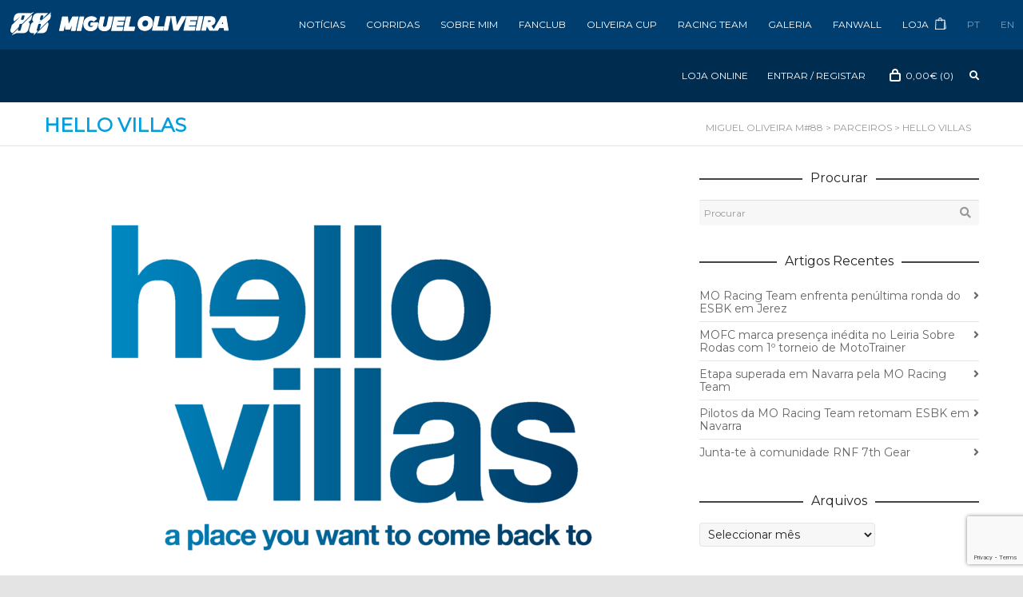

--- FILE ---
content_type: text/html; charset=UTF-8
request_url: https://migueloliveirafanclub.pt/parceiros/hello-villas/
body_size: 31339
content:
<!DOCTYPE html>

<!--// OPEN HTML //-->
<html lang="pt-pt">

	<!--// OPEN HEAD //-->
	<head>
		<!-- Google Tag Manager -->
		<script>(function(w,d,s,l,i){w[l]=w[l]||[];w[l].push({'gtm.start':
		new Date().getTime(),event:'gtm.js'});var f=d.getElementsByTagName(s)[0],
		j=d.createElement(s),dl=l!='dataLayer'?'&l='+l:'';j.async=true;j.src=
		'https://www.googletagmanager.com/gtm.js?id='+i+dl;f.parentNode.insertBefore(j,f);
		})(window,document,'script','dataLayer','GTM-KNMBJHB');</script>
		<!-- End Google Tag Manager -->	
				
				
		<!--// SITE TITLE //-->
		<title>Hello Villas - Miguel Oliveira M#88</title><link rel="preload" data-rocket-preload as="style" href="https://fonts.googleapis.com/css?family=Raleway%3A100%2C200%2C300%2Cregular%2C500%2C600%2C700%2C800%2C900&#038;display=swap" /><link rel="stylesheet" href="https://fonts.googleapis.com/css?family=Raleway%3A100%2C200%2C300%2Cregular%2C500%2C600%2C700%2C800%2C900&#038;display=swap" media="print" onload="this.media='all'" /><noscript><link rel="stylesheet" href="https://fonts.googleapis.com/css?family=Raleway%3A100%2C200%2C300%2Cregular%2C500%2C600%2C700%2C800%2C900&#038;display=swap" /></noscript>
		
		
		<!--// SITE META //-->
		<meta charset="UTF-8" />	
		<meta name="viewport" content="width=device-width, user-scalable=no, initial-scale=1, maximum-scale=1">		
		
		<!--// PINGBACK & FAVICON //-->
		<link rel="pingback" href="https://migueloliveirafanclub.pt/xmlrpc.php" />
		<link rel="shortcut icon" href="" />		
						<!--// GOOGLE FONT LOADER //-->
		<script data-minify="1" src="https://migueloliveirafanclub.pt/wp-content/cache/min/1/ajax/libs/webfont/1.6.16/webfont.js?ver=1743440220"></script>
		<script>
			var html = document.getElementsByTagName('html')[0];
			html.className += '  wf-loading';
			setTimeout(function() {
			  html.className = html.className.replace(' wf-loading', '');
			}, 3000);

			WebFont.load({
				google: { families: ['Montserrat:400', 'Montserrat:400', 'Montserrat:400',  'Vidaloka'] }
			});

			(function() {
				document.getElementsByTagName("html")[0].setAttribute("class","wf-loading")
				//  NEEDED to push the wf-loading class to your head
				document.getElementsByTagName("html")[0].setAttribute("className","wf-loading")
				// for IE…

			var wf = document.createElement('script');
				wf.src = ('https:' == document.location.protocol ? 'https' : 'http') +
				 '://ajax.googleapis.com/ajax/libs/webfont/1/webfont.js';
				wf.type = 'text/javascript';
				wf.async = 'false';
				var s = document.getElementsByTagName('script')[0];
				s.parentNode.insertBefore(wf, s);
			})();
		</script>
				
			<!--// LEGACY HTML5 SUPPORT //-->
			<!--[if lt IE 9]>
		<script src="//html5shim.googlecode.com/svn/trunk/html5.js"></script>
		<script src="/js/excanvas.compiled.js"></script>
		<script src="/js/respond.min.js"></script>
		<![endif]-->
		
		<!--// WORDPRESS HEAD HOOK //-->
		    <script>
        writeCookie();
        function writeCookie()
        {
            the_cookie = document.cookie;
            if( the_cookie ){
                if( window.devicePixelRatio >= 2 ){
                    the_cookie = "pixel_ratio="+window.devicePixelRatio+";"+the_cookie;
                    document.cookie = the_cookie;
                }
            }
        }
    </script>
<meta name='robots' content='index, follow, max-image-preview:large, max-snippet:-1, max-video-preview:-1' />
	<style>img:is([sizes="auto" i], [sizes^="auto," i]) { contain-intrinsic-size: 3000px 1500px }</style>
	<link rel="alternate" hreflang="pt-pt" href="https://migueloliveirafanclub.pt/parceiros/hello-villas/" />
<link rel="alternate" hreflang="x-default" href="https://migueloliveirafanclub.pt/parceiros/hello-villas/" />

	<!-- This site is optimized with the Yoast SEO plugin v24.7 - https://yoast.com/wordpress/plugins/seo/ -->
	<title>Hello Villas - Miguel Oliveira M#88</title>
	<link rel="canonical" href="https://migueloliveirafanclub.pt/parceiros/hello-villas/" />
	<meta property="og:locale" content="pt_PT" />
	<meta property="og:type" content="article" />
	<meta property="og:title" content="Hello Villas - Miguel Oliveira M#88" />
	<meta property="og:url" content="https://migueloliveirafanclub.pt/parceiros/hello-villas/" />
	<meta property="og:site_name" content="Miguel Oliveira M#88" />
	<meta property="article:publisher" content="https://www.facebook.com/migueloliveirafanclub" />
	<meta property="og:image" content="https://migueloliveirafanclub.pt/wp-content/uploads/2021/06/hello-villas-degrade.png" />
	<meta property="og:image:width" content="2000" />
	<meta property="og:image:height" content="1413" />
	<meta property="og:image:type" content="image/png" />
	<meta name="twitter:card" content="summary_large_image" />
	<meta name="twitter:site" content="@mo88fanclub" />
	<script type="application/ld+json" class="yoast-schema-graph">{"@context":"https://schema.org","@graph":[{"@type":"WebPage","@id":"https://migueloliveirafanclub.pt/parceiros/hello-villas/","url":"https://migueloliveirafanclub.pt/parceiros/hello-villas/","name":"Hello Villas - Miguel Oliveira M#88","isPartOf":{"@id":"https://migueloliveirafanclub.pt/#website"},"primaryImageOfPage":{"@id":"https://migueloliveirafanclub.pt/parceiros/hello-villas/#primaryimage"},"image":{"@id":"https://migueloliveirafanclub.pt/parceiros/hello-villas/#primaryimage"},"thumbnailUrl":"https://migueloliveirafanclub.pt/wp-content/uploads/2021/06/hello-villas-degrade.png","datePublished":"2021-06-15T15:40:23+00:00","breadcrumb":{"@id":"https://migueloliveirafanclub.pt/parceiros/hello-villas/#breadcrumb"},"inLanguage":"pt-PT","potentialAction":[{"@type":"ReadAction","target":["https://migueloliveirafanclub.pt/parceiros/hello-villas/"]}]},{"@type":"ImageObject","inLanguage":"pt-PT","@id":"https://migueloliveirafanclub.pt/parceiros/hello-villas/#primaryimage","url":"https://migueloliveirafanclub.pt/wp-content/uploads/2021/06/hello-villas-degrade.png","contentUrl":"https://migueloliveirafanclub.pt/wp-content/uploads/2021/06/hello-villas-degrade.png","width":2000,"height":1413,"caption":"Hello Villas"},{"@type":"BreadcrumbList","@id":"https://migueloliveirafanclub.pt/parceiros/hello-villas/#breadcrumb","itemListElement":[{"@type":"ListItem","position":1,"name":"Início","item":"https://migueloliveirafanclub.pt/"},{"@type":"ListItem","position":2,"name":"Parceiros","item":"https://migueloliveirafanclub.pt/parceiros/"},{"@type":"ListItem","position":3,"name":"Hello Villas"}]},{"@type":"WebSite","@id":"https://migueloliveirafanclub.pt/#website","url":"https://migueloliveirafanclub.pt/","name":"Miguel Oliveira M#88","description":"","publisher":{"@id":"https://migueloliveirafanclub.pt/#organization"},"potentialAction":[{"@type":"SearchAction","target":{"@type":"EntryPoint","urlTemplate":"https://migueloliveirafanclub.pt/?s={search_term_string}"},"query-input":{"@type":"PropertyValueSpecification","valueRequired":true,"valueName":"search_term_string"}}],"inLanguage":"pt-PT"},{"@type":"Organization","@id":"https://migueloliveirafanclub.pt/#organization","name":"Miguel Oliveira Fan Club","url":"https://migueloliveirafanclub.pt/","logo":{"@type":"ImageObject","inLanguage":"pt-PT","@id":"https://migueloliveirafanclub.pt/#/schema/logo/image/","url":"https://migueloliveirafanclub.pt/wp-content/uploads/2019/02/MOFC-paypal-logo.png","contentUrl":"https://migueloliveirafanclub.pt/wp-content/uploads/2019/02/MOFC-paypal-logo.png","width":190,"height":60,"caption":"Miguel Oliveira Fan Club"},"image":{"@id":"https://migueloliveirafanclub.pt/#/schema/logo/image/"},"sameAs":["https://www.facebook.com/migueloliveirafanclub","https://x.com/mo88fanclub","https://www.instagram.com/migueloliveirafanclub88/","https://www.youtube.com/user/MiguelOliveira44"]}]}</script>
	<!-- / Yoast SEO plugin. -->


<link rel='dns-prefetch' href='//migueloliveirafanclub.pt' />
<link rel='dns-prefetch' href='//www.googletagmanager.com' />
<link rel='dns-prefetch' href='//fonts.googleapis.com' />
<link href='https://fonts.gstatic.com' crossorigin rel='preconnect' />
<link rel="alternate" type="application/rss+xml" title="Miguel Oliveira M#88 &raquo; Feed" href="https://migueloliveirafanclub.pt/feed/" />
<link rel="alternate" type="application/rss+xml" title="Miguel Oliveira M#88 &raquo; Feed de comentários" href="https://migueloliveirafanclub.pt/comments/feed/" />
<style type="text/css">
.hasCountdown{text-shadow:transparent 0 1px 1px;overflow:hidden;padding:5px}
.countdown_rtl{direction:rtl}
.countdown_holding span{background-color:#ccc}
.countdown_row{clear:both;width:100%;text-align:center}
.countdown_show1 .countdown_section{width:98%}
.countdown_show2 .countdown_section{width:48%}
.countdown_show3 .countdown_section{width:32.5%}
.countdown_show4 .countdown_section{width:24.5%}
.countdown_show5 .countdown_section{width:19.5%}
.countdown_show6 .countdown_section{width:16.25%}
.countdown_show7 .countdown_section{width:14%}
.countdown_section{display:block;float:left;font-size:75%;text-align:center;margin:3px 0}
.countdown_amount{font-size:200%}
.countdown_descr{display:block;width:100%}
a.countdown_infolink{display:block;border-radius:10px;width:14px;height:13px;float:right;font-size:9px;line-height:13px;font-weight:700;text-align:center;position:relative;top:-15px;border:1px solid}
#countdown-preview{padding:10px}
</style>
<link data-minify="1" rel='stylesheet' id='dashicons-css' href='https://migueloliveirafanclub.pt/wp-content/cache/min/1/wp-includes/css/dashicons.min.css?ver=1743440215' type='text/css' media='all' />
<style id='dashicons-inline-css' type='text/css'>
[data-font="Dashicons"]:before {font-family: 'Dashicons' !important;content: attr(data-icon) !important;speak: none !important;font-weight: normal !important;font-variant: normal !important;text-transform: none !important;line-height: 1 !important;font-style: normal !important;-webkit-font-smoothing: antialiased !important;-moz-osx-font-smoothing: grayscale !important;}
</style>
<link rel='stylesheet' id='wp-jquery-ui-dialog-css' href='https://migueloliveirafanclub.pt/wp-includes/css/jquery-ui-dialog.min.css?ver=6.7.4' type='text/css' media='all' />
<link data-minify="1" rel='stylesheet' id='formidable-css' href='https://migueloliveirafanclub.pt/wp-content/cache/min/1/wp-content/plugins/formidable/css/formidableforms.css?ver=1743440215' type='text/css' media='all' />
<link data-minify="1" rel='stylesheet' id='wc-blocks-integration-css' href='https://migueloliveirafanclub.pt/wp-content/cache/min/1/wp-content/plugins/woocommerce-subscriptions-NEW/vendor/woocommerce/subscriptions-core/build/index.css?ver=1743440215' type='text/css' media='all' />
<style id='wp-emoji-styles-inline-css' type='text/css'>

	img.wp-smiley, img.emoji {
		display: inline !important;
		border: none !important;
		box-shadow: none !important;
		height: 1em !important;
		width: 1em !important;
		margin: 0 0.07em !important;
		vertical-align: -0.1em !important;
		background: none !important;
		padding: 0 !important;
	}
</style>
<link rel='stylesheet' id='wp-block-library-css' href='https://migueloliveirafanclub.pt/wp-includes/css/dist/block-library/style.min.css?ver=6.7.4' type='text/css' media='all' />
<style id='classic-theme-styles-inline-css' type='text/css'>
/*! This file is auto-generated */
.wp-block-button__link{color:#fff;background-color:#32373c;border-radius:9999px;box-shadow:none;text-decoration:none;padding:calc(.667em + 2px) calc(1.333em + 2px);font-size:1.125em}.wp-block-file__button{background:#32373c;color:#fff;text-decoration:none}
</style>
<style id='global-styles-inline-css' type='text/css'>
:root{--wp--preset--aspect-ratio--square: 1;--wp--preset--aspect-ratio--4-3: 4/3;--wp--preset--aspect-ratio--3-4: 3/4;--wp--preset--aspect-ratio--3-2: 3/2;--wp--preset--aspect-ratio--2-3: 2/3;--wp--preset--aspect-ratio--16-9: 16/9;--wp--preset--aspect-ratio--9-16: 9/16;--wp--preset--color--black: #000000;--wp--preset--color--cyan-bluish-gray: #abb8c3;--wp--preset--color--white: #ffffff;--wp--preset--color--pale-pink: #f78da7;--wp--preset--color--vivid-red: #cf2e2e;--wp--preset--color--luminous-vivid-orange: #ff6900;--wp--preset--color--luminous-vivid-amber: #fcb900;--wp--preset--color--light-green-cyan: #7bdcb5;--wp--preset--color--vivid-green-cyan: #00d084;--wp--preset--color--pale-cyan-blue: #8ed1fc;--wp--preset--color--vivid-cyan-blue: #0693e3;--wp--preset--color--vivid-purple: #9b51e0;--wp--preset--gradient--vivid-cyan-blue-to-vivid-purple: linear-gradient(135deg,rgba(6,147,227,1) 0%,rgb(155,81,224) 100%);--wp--preset--gradient--light-green-cyan-to-vivid-green-cyan: linear-gradient(135deg,rgb(122,220,180) 0%,rgb(0,208,130) 100%);--wp--preset--gradient--luminous-vivid-amber-to-luminous-vivid-orange: linear-gradient(135deg,rgba(252,185,0,1) 0%,rgba(255,105,0,1) 100%);--wp--preset--gradient--luminous-vivid-orange-to-vivid-red: linear-gradient(135deg,rgba(255,105,0,1) 0%,rgb(207,46,46) 100%);--wp--preset--gradient--very-light-gray-to-cyan-bluish-gray: linear-gradient(135deg,rgb(238,238,238) 0%,rgb(169,184,195) 100%);--wp--preset--gradient--cool-to-warm-spectrum: linear-gradient(135deg,rgb(74,234,220) 0%,rgb(151,120,209) 20%,rgb(207,42,186) 40%,rgb(238,44,130) 60%,rgb(251,105,98) 80%,rgb(254,248,76) 100%);--wp--preset--gradient--blush-light-purple: linear-gradient(135deg,rgb(255,206,236) 0%,rgb(152,150,240) 100%);--wp--preset--gradient--blush-bordeaux: linear-gradient(135deg,rgb(254,205,165) 0%,rgb(254,45,45) 50%,rgb(107,0,62) 100%);--wp--preset--gradient--luminous-dusk: linear-gradient(135deg,rgb(255,203,112) 0%,rgb(199,81,192) 50%,rgb(65,88,208) 100%);--wp--preset--gradient--pale-ocean: linear-gradient(135deg,rgb(255,245,203) 0%,rgb(182,227,212) 50%,rgb(51,167,181) 100%);--wp--preset--gradient--electric-grass: linear-gradient(135deg,rgb(202,248,128) 0%,rgb(113,206,126) 100%);--wp--preset--gradient--midnight: linear-gradient(135deg,rgb(2,3,129) 0%,rgb(40,116,252) 100%);--wp--preset--font-size--small: 13px;--wp--preset--font-size--medium: 20px;--wp--preset--font-size--large: 36px;--wp--preset--font-size--x-large: 42px;--wp--preset--font-family--inter: "Inter", sans-serif;--wp--preset--font-family--cardo: Cardo;--wp--preset--spacing--20: 0.44rem;--wp--preset--spacing--30: 0.67rem;--wp--preset--spacing--40: 1rem;--wp--preset--spacing--50: 1.5rem;--wp--preset--spacing--60: 2.25rem;--wp--preset--spacing--70: 3.38rem;--wp--preset--spacing--80: 5.06rem;--wp--preset--shadow--natural: 6px 6px 9px rgba(0, 0, 0, 0.2);--wp--preset--shadow--deep: 12px 12px 50px rgba(0, 0, 0, 0.4);--wp--preset--shadow--sharp: 6px 6px 0px rgba(0, 0, 0, 0.2);--wp--preset--shadow--outlined: 6px 6px 0px -3px rgba(255, 255, 255, 1), 6px 6px rgba(0, 0, 0, 1);--wp--preset--shadow--crisp: 6px 6px 0px rgba(0, 0, 0, 1);}:where(.is-layout-flex){gap: 0.5em;}:where(.is-layout-grid){gap: 0.5em;}body .is-layout-flex{display: flex;}.is-layout-flex{flex-wrap: wrap;align-items: center;}.is-layout-flex > :is(*, div){margin: 0;}body .is-layout-grid{display: grid;}.is-layout-grid > :is(*, div){margin: 0;}:where(.wp-block-columns.is-layout-flex){gap: 2em;}:where(.wp-block-columns.is-layout-grid){gap: 2em;}:where(.wp-block-post-template.is-layout-flex){gap: 1.25em;}:where(.wp-block-post-template.is-layout-grid){gap: 1.25em;}.has-black-color{color: var(--wp--preset--color--black) !important;}.has-cyan-bluish-gray-color{color: var(--wp--preset--color--cyan-bluish-gray) !important;}.has-white-color{color: var(--wp--preset--color--white) !important;}.has-pale-pink-color{color: var(--wp--preset--color--pale-pink) !important;}.has-vivid-red-color{color: var(--wp--preset--color--vivid-red) !important;}.has-luminous-vivid-orange-color{color: var(--wp--preset--color--luminous-vivid-orange) !important;}.has-luminous-vivid-amber-color{color: var(--wp--preset--color--luminous-vivid-amber) !important;}.has-light-green-cyan-color{color: var(--wp--preset--color--light-green-cyan) !important;}.has-vivid-green-cyan-color{color: var(--wp--preset--color--vivid-green-cyan) !important;}.has-pale-cyan-blue-color{color: var(--wp--preset--color--pale-cyan-blue) !important;}.has-vivid-cyan-blue-color{color: var(--wp--preset--color--vivid-cyan-blue) !important;}.has-vivid-purple-color{color: var(--wp--preset--color--vivid-purple) !important;}.has-black-background-color{background-color: var(--wp--preset--color--black) !important;}.has-cyan-bluish-gray-background-color{background-color: var(--wp--preset--color--cyan-bluish-gray) !important;}.has-white-background-color{background-color: var(--wp--preset--color--white) !important;}.has-pale-pink-background-color{background-color: var(--wp--preset--color--pale-pink) !important;}.has-vivid-red-background-color{background-color: var(--wp--preset--color--vivid-red) !important;}.has-luminous-vivid-orange-background-color{background-color: var(--wp--preset--color--luminous-vivid-orange) !important;}.has-luminous-vivid-amber-background-color{background-color: var(--wp--preset--color--luminous-vivid-amber) !important;}.has-light-green-cyan-background-color{background-color: var(--wp--preset--color--light-green-cyan) !important;}.has-vivid-green-cyan-background-color{background-color: var(--wp--preset--color--vivid-green-cyan) !important;}.has-pale-cyan-blue-background-color{background-color: var(--wp--preset--color--pale-cyan-blue) !important;}.has-vivid-cyan-blue-background-color{background-color: var(--wp--preset--color--vivid-cyan-blue) !important;}.has-vivid-purple-background-color{background-color: var(--wp--preset--color--vivid-purple) !important;}.has-black-border-color{border-color: var(--wp--preset--color--black) !important;}.has-cyan-bluish-gray-border-color{border-color: var(--wp--preset--color--cyan-bluish-gray) !important;}.has-white-border-color{border-color: var(--wp--preset--color--white) !important;}.has-pale-pink-border-color{border-color: var(--wp--preset--color--pale-pink) !important;}.has-vivid-red-border-color{border-color: var(--wp--preset--color--vivid-red) !important;}.has-luminous-vivid-orange-border-color{border-color: var(--wp--preset--color--luminous-vivid-orange) !important;}.has-luminous-vivid-amber-border-color{border-color: var(--wp--preset--color--luminous-vivid-amber) !important;}.has-light-green-cyan-border-color{border-color: var(--wp--preset--color--light-green-cyan) !important;}.has-vivid-green-cyan-border-color{border-color: var(--wp--preset--color--vivid-green-cyan) !important;}.has-pale-cyan-blue-border-color{border-color: var(--wp--preset--color--pale-cyan-blue) !important;}.has-vivid-cyan-blue-border-color{border-color: var(--wp--preset--color--vivid-cyan-blue) !important;}.has-vivid-purple-border-color{border-color: var(--wp--preset--color--vivid-purple) !important;}.has-vivid-cyan-blue-to-vivid-purple-gradient-background{background: var(--wp--preset--gradient--vivid-cyan-blue-to-vivid-purple) !important;}.has-light-green-cyan-to-vivid-green-cyan-gradient-background{background: var(--wp--preset--gradient--light-green-cyan-to-vivid-green-cyan) !important;}.has-luminous-vivid-amber-to-luminous-vivid-orange-gradient-background{background: var(--wp--preset--gradient--luminous-vivid-amber-to-luminous-vivid-orange) !important;}.has-luminous-vivid-orange-to-vivid-red-gradient-background{background: var(--wp--preset--gradient--luminous-vivid-orange-to-vivid-red) !important;}.has-very-light-gray-to-cyan-bluish-gray-gradient-background{background: var(--wp--preset--gradient--very-light-gray-to-cyan-bluish-gray) !important;}.has-cool-to-warm-spectrum-gradient-background{background: var(--wp--preset--gradient--cool-to-warm-spectrum) !important;}.has-blush-light-purple-gradient-background{background: var(--wp--preset--gradient--blush-light-purple) !important;}.has-blush-bordeaux-gradient-background{background: var(--wp--preset--gradient--blush-bordeaux) !important;}.has-luminous-dusk-gradient-background{background: var(--wp--preset--gradient--luminous-dusk) !important;}.has-pale-ocean-gradient-background{background: var(--wp--preset--gradient--pale-ocean) !important;}.has-electric-grass-gradient-background{background: var(--wp--preset--gradient--electric-grass) !important;}.has-midnight-gradient-background{background: var(--wp--preset--gradient--midnight) !important;}.has-small-font-size{font-size: var(--wp--preset--font-size--small) !important;}.has-medium-font-size{font-size: var(--wp--preset--font-size--medium) !important;}.has-large-font-size{font-size: var(--wp--preset--font-size--large) !important;}.has-x-large-font-size{font-size: var(--wp--preset--font-size--x-large) !important;}
:where(.wp-block-post-template.is-layout-flex){gap: 1.25em;}:where(.wp-block-post-template.is-layout-grid){gap: 1.25em;}
:where(.wp-block-columns.is-layout-flex){gap: 2em;}:where(.wp-block-columns.is-layout-grid){gap: 2em;}
:root :where(.wp-block-pullquote){font-size: 1.5em;line-height: 1.6;}
</style>
<link data-minify="1" rel='stylesheet' id='woocommerce-layout-css' href='https://migueloliveirafanclub.pt/wp-content/cache/min/1/wp-content/plugins/woocommerce/assets/css/woocommerce-layout.css?ver=1743440215' type='text/css' media='all' />
<link data-minify="1" rel='stylesheet' id='woocommerce-smallscreen-css' href='https://migueloliveirafanclub.pt/wp-content/cache/min/1/wp-content/plugins/woocommerce/assets/css/woocommerce-smallscreen.css?ver=1743440215' type='text/css' media='only screen and (max-width: 768px)' />
<link data-minify="1" rel='stylesheet' id='woocommerce-general-css' href='https://migueloliveirafanclub.pt/wp-content/cache/min/1/wp-content/plugins/woocommerce/assets/css/woocommerce.css?ver=1743440215' type='text/css' media='all' />
<style id='woocommerce-inline-inline-css' type='text/css'>
.woocommerce form .form-row .required { visibility: visible; }
</style>
<link rel='stylesheet' id='wcct_public_css-css' href='https://migueloliveirafanclub.pt/wp-content/plugins/finale-woocommerce-sales-countdown-timer-discount/assets/css/wcct_combined.min.css?ver=2.19.0' type='text/css' media='all' />
<link data-minify="1" rel='stylesheet' id='neighborhood-parent-style-css' href='https://migueloliveirafanclub.pt/wp-content/cache/min/1/wp-content/themes/neighborhood/style.css?ver=1743440218' type='text/css' media='all' />
<link rel='stylesheet' id='fancybox-css' href='https://migueloliveirafanclub.pt/wp-content/themes/neighborhood-child/css/jquery.fancybox.min.css?ver=6.7.4' type='text/css' media='all' />
<link rel='stylesheet' id='bootstrap-css' href='https://migueloliveirafanclub.pt/wp-content/themes/neighborhood/css/bootstrap.min.css' type='text/css' media='all' />
<link data-minify="1" rel='stylesheet' id='font-awesome-v5-css' href='https://migueloliveirafanclub.pt/wp-content/cache/min/1/wp-content/themes/neighborhood/css/font-awesome.min.css?ver=1743440218' type='text/css' media='all' />
<link rel='stylesheet' id='font-awesome-v4shims-css' href='https://migueloliveirafanclub.pt/wp-content/themes/neighborhood/css/v4-shims.min.css' type='text/css' media='all' />
<link data-minify="1" rel='stylesheet' id='neighborhood-css' href='https://migueloliveirafanclub.pt/wp-content/cache/min/1/wp-content/themes/neighborhood-child/style.css?ver=1743440219' type='text/css' media='all' />
<link rel='stylesheet' id='bootstrap-responsive-css' href='https://migueloliveirafanclub.pt/wp-content/themes/neighborhood/css/bootstrap-responsive.min.css' type='text/css' media='all' />
<link data-minify="1" rel='stylesheet' id='neighborhood-responsive-css' href='https://migueloliveirafanclub.pt/wp-content/cache/min/1/wp-content/themes/neighborhood/css/responsive.css?ver=1743440219' type='text/css' media='screen' />
<link data-minify="1" rel='stylesheet' id='js_composer_custom_css-css' href='https://migueloliveirafanclub.pt/wp-content/cache/min/1/wp-content/uploads/js_composer/custom.css?ver=1743440219' type='text/css' media='all' />
<link data-minify="1" rel='stylesheet' id='js_composer_front-css' href='https://migueloliveirafanclub.pt/wp-content/cache/min/1/wp-content/plugins/js_composer/assets/css/js_composer.min.css?ver=1743440219' type='text/css' media='all' />

<link data-minify="1" rel='stylesheet' id='popup-maker-site-css' href='https://migueloliveirafanclub.pt/wp-content/cache/min/1/wp-content/uploads/pum/pum-site-styles.css?ver=1743440219' type='text/css' media='all' />
<script type="text/javascript" src="https://migueloliveirafanclub.pt/wp-includes/js/jquery/jquery.min.js?ver=3.7.1" id="jquery-core-js"></script>
<script type="text/javascript" src="https://migueloliveirafanclub.pt/wp-includes/js/jquery/jquery-migrate.min.js?ver=3.4.1" id="jquery-migrate-js"></script>
<script type="text/javascript" id="wpml-cookie-js-extra">
/* <![CDATA[ */
var wpml_cookies = {"wp-wpml_current_language":{"value":"pt-pt","expires":1,"path":"\/"}};
var wpml_cookies = {"wp-wpml_current_language":{"value":"pt-pt","expires":1,"path":"\/"}};
/* ]]> */
</script>
<script data-minify="1" type="text/javascript" src="https://migueloliveirafanclub.pt/wp-content/cache/min/1/wp-content/plugins/sitepress-multilingual-cms/res/js/cookies/language-cookie.js?ver=1743440220" id="wpml-cookie-js" defer="defer" data-wp-strategy="defer"></script>
<script type="text/javascript" src="https://migueloliveirafanclub.pt/wp-content/plugins/woocommerce/assets/js/jquery-blockui/jquery.blockUI.min.js?ver=2.7.0-wc.9.4.4" id="jquery-blockui-js" data-wp-strategy="defer"></script>
<script type="text/javascript" id="wc-add-to-cart-js-extra">
/* <![CDATA[ */
var wc_add_to_cart_params = {"ajax_url":"\/wp-admin\/admin-ajax.php","wc_ajax_url":"\/?wc-ajax=%%endpoint%%","i18n_view_cart":"Ver carrinho","cart_url":"https:\/\/migueloliveirafanclub.pt\/carrinho\/","is_cart":"","cart_redirect_after_add":"no"};
/* ]]> */
</script>
<script type="text/javascript" src="https://migueloliveirafanclub.pt/wp-content/plugins/woocommerce/assets/js/frontend/add-to-cart.min.js?ver=9.4.4" id="wc-add-to-cart-js" data-wp-strategy="defer"></script>
<script type="text/javascript" src="https://migueloliveirafanclub.pt/wp-content/plugins/woocommerce/assets/js/js-cookie/js.cookie.min.js?ver=2.1.4-wc.9.4.4" id="js-cookie-js" defer="defer" data-wp-strategy="defer"></script>
<script type="text/javascript" id="woocommerce-js-extra">
/* <![CDATA[ */
var woocommerce_params = {"ajax_url":"\/wp-admin\/admin-ajax.php","wc_ajax_url":"\/?wc-ajax=%%endpoint%%"};
/* ]]> */
</script>
<script type="text/javascript" src="https://migueloliveirafanclub.pt/wp-content/plugins/woocommerce/assets/js/frontend/woocommerce.min.js?ver=9.4.4" id="woocommerce-js" defer="defer" data-wp-strategy="defer"></script>
<script data-minify="1" type="text/javascript" src="https://migueloliveirafanclub.pt/wp-content/cache/min/1/wp-content/plugins/js_composer/assets/js/vendors/woocommerce-add-to-cart.js?ver=1743440220" id="vc_woocommerce-add-to-cart-js-js"></script>
<script type="text/javascript" src="https://migueloliveirafanclub.pt/wp-content/themes/neighborhood-child/js/jquery.fancybox.min.js?ver=6.7.4" id="fancybox-js"></script>
<script type="text/javascript" src="https://migueloliveirafanclub.pt/wp-content/themes/neighborhood-child/js/add_target_external_link.js?ver=1" id="external-link-js"></script>

<!-- Google tag (gtag.js) snippet added by Site Kit -->

<!-- Google Analytics snippet added by Site Kit -->
<script type="text/javascript" src="https://www.googletagmanager.com/gtag/js?id=G-TE9GB9SB3H" id="google_gtagjs-js" async></script>
<script type="text/javascript" id="google_gtagjs-js-after">
/* <![CDATA[ */
window.dataLayer = window.dataLayer || [];function gtag(){dataLayer.push(arguments);}
gtag("set","linker",{"domains":["migueloliveirafanclub.pt"]});
gtag("js", new Date());
gtag("set", "developer_id.dZTNiMT", true);
gtag("config", "G-TE9GB9SB3H");
/* ]]> */
</script>

<!-- End Google tag (gtag.js) snippet added by Site Kit -->
<link rel="https://api.w.org/" href="https://migueloliveirafanclub.pt/wp-json/" /><meta name="generator" content="WordPress 6.7.4" />
<meta name="generator" content="WooCommerce 9.4.4" />
<link rel='shortlink' href='https://migueloliveirafanclub.pt/?p=35973' />
<link rel="alternate" title="oEmbed (JSON)" type="application/json+oembed" href="https://migueloliveirafanclub.pt/wp-json/oembed/1.0/embed?url=https%3A%2F%2Fmigueloliveirafanclub.pt%2Fparceiros%2Fhello-villas%2F" />
<link rel="alternate" title="oEmbed (XML)" type="text/xml+oembed" href="https://migueloliveirafanclub.pt/wp-json/oembed/1.0/embed?url=https%3A%2F%2Fmigueloliveirafanclub.pt%2Fparceiros%2Fhello-villas%2F&#038;format=xml" />
<meta name="generator" content="WPML ver:4.6.14 stt:1,42;" />
<style></style><meta name="generator" content="Site Kit by Google 1.144.0" /><script>document.documentElement.className += " js";</script>
    <script>
    jQuery(document).ready(function() {

      jQuery( 'a.button.product_type_external' ).attr( 'target', '_blank' );

    });
    </script>
    	<noscript><style>.woocommerce-product-gallery{ opacity: 1 !important; }</style></noscript>
				<script type="text/javascript">
			var ajaxurl = 'https://migueloliveirafanclub.pt/wp-admin/admin-ajax.php';
			</script>
		<style type="text/css">
/*========== Web Font Styles ==========*/
body, h6, #sidebar .widget-heading h3, #header-search input, .header-items h3.phone-number, .related-wrap h4, #comments-list > h3, .item-heading h1, .sf-button, button, input[type="submit"], input[type="email"], input[type="reset"], input[type="button"], .spb_accordion_section h3, #header-login input, #mobile-navigation > div, .search-form input, input, button, select, textarea {font-family: "Arial", Palatino, Arial, Helvetica, Tahoma, sans-serif;}
h1, h2, h3, h4, h5, .custom-caption p, span.dropcap1, span.dropcap2, span.dropcap3, span.dropcap4, .spb_call_text, .impact-text, .testimonial-text, .header-advert {font-family: "Helvetica", Palatino, Arial, Helvetica, Tahoma, sans-serif;}
nav .menu li {font-family: "Helvetica", Palatino, Arial Helvetica, Tahoma, sans-serif;}
body, p, .masonry-items .blog-item .quote-excerpt, #commentform label, .contact-form label {font-size: 14px;line-height: 22px;}
h1, .spb_impact_text .spb_call_text, .impact-text {font-size: 24px;line-height: 34px;}
h2 {font-size: 20px;line-height: 30px;}
h3 {font-size: 18px;line-height: 24px;}
h4, .body-content.quote, #respond-wrap h3 {font-size: 16px;line-height: 20px;}
h5 {font-size: 14px;line-height: 18px;}
h6 {font-size: 12px;line-height: 16px;}
nav .menu li {font-size: 14px;}

/*========== Accent Styles ==========*/
::selection, ::-moz-selection {background-color: #07c1b6; color: #fff;}
span.highlighted, span.dropcap4, .loved-item:hover .loved-count, .flickr-widget li, .portfolio-grid li, .wpcf7 input.wpcf7-submit[type="submit"], .woocommerce-page nav.woocommerce-pagination ul li span.current, .woocommerce nav.woocommerce-pagination ul li span.current, figcaption .product-added, .woocommerce .wc-new-badge, .yith-wcwl-wishlistexistsbrowse a, .yith-wcwl-wishlistaddedbrowse a, .woocommerce .widget_layered_nav ul li.chosen > *, .woocommerce .widget_layered_nav_filters ul li a {background-color: #07c1b6!important; color: #ffffff;}
.sf-button.accent {background-color: #07c1b6!important;}
a:hover, #sidebar a:hover, .pagination-wrap a:hover, .carousel-nav a:hover, .portfolio-pagination div:hover > i, #footer a:hover, #copyright a, .beam-me-up a:hover span, .portfolio-item .portfolio-item-permalink, .read-more-link, .blog-item .read-more, .blog-item-details a, .author-link, .comment-meta .edit-link a, .comment-meta .comment-reply a, #reply-title small a, ul.member-contact, ul.member-contact li a, #respond .form-submit input:hover, span.dropcap2, .spb_divider.go_to_top a, love-it-wrapper:hover .love-it, .love-it-wrapper:hover span, .love-it-wrapper .loved, .comments-likes a:hover i, .comments-likes .love-it-wrapper:hover a i, .comments-likes a:hover span, .love-it-wrapper:hover a i, .item-link:hover, #header-translation p a, #swift-slider .flex-caption-large h1 a:hover, .wooslider .slide-title a:hover, .caption-details-inner .details span > a, .caption-details-inner .chart span, .caption-details-inner .chart i, #swift-slider .flex-caption-large .chart i, #breadcrumbs a:hover, .ui-widget-content a:hover, .woocommerce form.cart button.single_add_to_cart_button:hover, .yith-wcwl-add-button a:hover, #product-img-slider li a.zoom:hover, .woocommerce .star-rating span, .mobile-search-link.active, .woocommerce div.product form.cart .button.add_to_cart_button {color: #07c1b6;}
.carousel-wrap > a:hover, .ajax-search-results .all-results:hover, .search-result h5 a:hover {color: #07c1b6!important;}
.comments-likes a:hover span, .comments-likes a:hover i {color: #07c1b6!important;}
.read-more i:before, .read-more em:before {color: #07c1b6;}
.bypostauthor .comment-wrap .comment-avatar,.search-form input:focus,.wpcf7 input[type="text"]:focus,.wpcf7 textarea:focus {border-color: #07c1b6!important;}
nav .menu ul li:first-child:after,.navigation a:hover > .nav-text {border-bottom-color: #07c1b6;}
nav .menu ul ul li:first-child:after {border-right-color: #07c1b6;}
.spb_impact_text .spb_button span {color: #fff;}
article.type-post #respond .form-submit input#submit {background-color: #222222;}
.woocommerce .free-badge {background-color: #222222; color: #ffffff;}

/*========== Main Styles ==========*/
body {color: #222222;}
.pagination-wrap a, .search-pagination a {color: #222222;}
body {background-color: #e4e4e4;}
#main-container, .tm-toggle-button-wrap a {background-color: #FFFFFF;}
a, .ui-widget-content a {color: #666666;}
.pagination-wrap li span.current, .pagination-wrap li a:hover {color: #ffffff;background: #07c1b6;border-color: #07c1b6;}
.pagination-wrap li a, .pagination-wrap li span.expand {color: #222222;border-color: #e4e4e4;}
.pagination-wrap li a, .pagination-wrap li span {background-color: #FFFFFF;}
input[type="text"], input[type="password"], input[type="email"], textarea, select {border-color: #e4e4e4;background: #f7f7f7;}
textarea:focus, input:focus {border-color: #999!important;}
.modal-header {background: #f7f7f7;}

/*========== Header Styles ==========*/
#logo > a.logo-link {height: 40px;}#header-section.header-1 #header {padding: 13px 0;}#header-section.header-4 #header nav#main-navigation ul.menu > li, #header-section.header-5 #header nav#main-navigation ul.menu > li, #header-section.header-4 .header-right nav ul.menu > li, #header-section.header-5 .header-left nav ul.menu > li {line-height: 66px;}#header-section.header-4 #logo > a.logo-link, #header-section.header-5 #logo > a.logo-link {height: 66px;}.sf-super-search {background-color: #222222;}.sf-super-search .search-options .ss-dropdown > span, .sf-super-search .search-options input {color: #07c1b6; border-bottom-color: #07c1b6;}.sf-super-search .search-options .ss-dropdown ul li .fa-check {color: #07c1b6;}.sf-super-search-go:hover, .sf-super-search-close:hover { background-color: #07c1b6; border-color: #07c1b6; color: #ffffff;}#top-bar {background: #252525; color: #999999;}
#top-bar .tb-welcome {border-color: #444444;}
#top-bar a {color: #ffffff;}
#top-bar .menu li {border-left-color: #444444; border-right-color: #444444;}
#top-bar .menu > li > a, #top-bar .menu > li.parent:after {color: #ffffff;}
#top-bar .menu > li > a:hover, #top-bar a:hover {color: #07c1b6;}
#top-bar .show-menu {background-color: #444444;color: #222222;}
.header-languages .current-language {background: #1bbeb4; color: #ffffff;}
#header-section:before, #mini-header {background-color: #ffffff;background: -webkit-gradient(linear, 0% 0%, 0% 100%, from(#ffffff), to(#ffffff));background: -webkit-linear-gradient(top, #ffffff, #ffffff);background: -moz-linear-gradient(top, #ffffff, #ffffff);background: -ms-linear-gradient(top, #ffffff, #ffffff);background: -o-linear-gradient(top, #ffffff, #ffffff);}
#logo img, #logo img.retina {width: 157px;}
#logo img {height: auto;}
#header-section .header-menu .menu li, #mini-header .header-right nav .menu li {border-left-color: #e4e4e4;}
#header-section > #main-nav {border-top-color: #e4e4e4;}
.page-content {border-bottom-color: #e4e4e4;}

/*========== Navigation Styles ==========*/
#nav-pointer {background-color: #07c1b6;}
.show-menu {background-color: #222222;color: #ffffff;}
nav .menu > li:before {background: #07c1b6;}
nav .menu .sub-menu .parent > a:after {border-left-color: #07c1b6;}
nav .menu ul.sub-menu {background-color: #FFFFFF;}
nav .menu ul.sub-menu li {border-bottom-color: #f0f0f0;border-bottom-style: solid;}
li.menu-item.sf-mega-menu > ul.sub-menu > li {border-color: #f0f0f0;border-style: solid;}
nav .menu > li a, #menubar-controls a {color: #252525;}
nav .menu > li:hover > a {color: #07c1b6;}
nav .menu ul.sub-menu li > a, #top-bar nav .menu ul li > a {color: #252525;}
nav .menu ul.sub-menu li:hover > a {color: #ffffff!important; background: #1bbeb4;}
nav .menu li.parent > a:after, nav .menu li.parent > a:after:hover {color: #aaa;}
nav .menu li.current-menu-ancestor > a, nav .menu li.current-menu-item > a {color: #1bbeb4;}
nav .menu ul li.current-menu-ancestor > a, nav .menu ul li.current-menu-item > a {color: #ffffff; background: #1bbeb4;}
#main-nav .header-right ul.menu > li, .wishlist-item, .header-right .menu-search, .header-left .menu-search {border-left-color: #f0f0f0;}
#nav-search, #mini-search {background: #252525;}
#nav-search a, #mini-search a {color: #999999;}
.bag-header, .bag-product, .bag-empty, .wishlist-empty {border-color: #f0f0f0;}
.bag-buttons a {background-color: #f0f0f0; color: #252525;}
.bag-buttons a.checkout-button, .bag-buttons a.create-account-button, .woocommerce input.button.alt, .woocommerce .alt-button, .woocommerce button.button.alt, .woocommerce .button.checkout-button {background: #222222; color: #ffffff;}
.bag-buttons a:hover, .woocommerce .button.update-cart-button:hover {background: #07c1b6; color: #ffffff;}
.bag-buttons a.checkout-button:hover, .woocommerce input.button.alt:hover, .woocommerce .alt-button:hover, .woocommerce button.button.alt:hover, .woocommerce .button.checkout-button:hover {background: #07c1b6; color: #ffffff;}
nav.std-menu ul.menu > li.parent > a:after {border-bottom-color: #07c1b6;}

/*========== Page Heading Styles ==========*/
#promo-bar {background-color: #ef3f32;}
#promo-bar * {color: #ffffff;}

/*========== Page Heading Styles ==========*/
.page-heading {background-color: #f7f7f7;border-bottom-color: #e4e4e4;}
.page-heading h1, .page-heading h3 {color: #222222;}
#breadcrumbs {background: #FFFFFF;}
#breadcrumbs {color: #999999;}
#breadcrumbs a, #breadcrumb i {color: #999999;}

/*========== Body Styles ==========*/
body, input[type="text"], input[type="password"], input[type="email"], textarea, select {color: #222222;}
h1, h1 a {color: #222222;}
h2, h2 a {color: #222222;}
h3, h3 a {color: #222222;}
h4, h4 a, .carousel-wrap > a {color: #222222;}
h5, h5 a {color: #222222;}
h6, h6 a {color: #222222;}
.spb_impact_text .spb_call_text, .impact-text {color: #222222;}
.read-more i, .read-more em {color: transparent;}

/*========== Content Styles ==========*/
.pb-border-bottom, .pb-border-top {border-color: #e4e4e4;}
#swift-slider ul.slides {background: #222222;}
#swift-slider .flex-caption .flex-caption-headline {background: #FFFFFF;}
#swift-slider .flex-caption .flex-caption-details .caption-details-inner {background: #FFFFFF; border-bottom: #e4e4e4}
#swift-slider .flex-caption-large, #swift-slider .flex-caption-large h1 a {color: #ffffff;}
#swift-slider .flex-caption h4 i {line-height: 20px;}
#swift-slider .flex-caption-large .comment-chart i {color: #ffffff;}
#swift-slider .flex-caption-large .loveit-chart span {color: #07c1b6;}
#swift-slider .flex-caption-large a {color: #07c1b6;}
#swift-slider .flex-caption .comment-chart i, #swift-slider .flex-caption .comment-chart span {color: #222222;}
figure .overlay {background-color: #07c1b6;color: #fff;}
.overlay .thumb-info h4 {color: #fff;}
figure:hover .overlay {box-shadow: inset 0 0 0 500px #07c1b6;}
h4.spb_heading span, h4.lined-heading span {background: #FFFFFF}
.spb_parallax_asset h4.spb_heading {border-bottom-color: #222222}
.carousel-wrap a.carousel-prev, .carousel-wrap a.carousel-next {background: #222222; color: #ffffff!important;}
.carousel-wrap a.carousel-prev:hover, .carousel-wrap a.carousel-next:hover {color: #07c1b6!important;}

/*========== Sidebar Styles ==========*/
.sidebar .widget-heading h4 {color: #222222;}
.sidebar .widget-heading h4 span {background: #FFFFFF;}
.widget ul li {border-color: #e4e4e4;}
.widget_search form input {background: #f7f7f7;}
.widget .wp-tag-cloud li a {border-color: #e4e4e4;}
.widget .tagcloud a:hover, .widget ul.wp-tag-cloud li:hover > a {background: #07c1b6; color: #ffffff;}
.loved-item .loved-count {color: #ffffff;background: #222222;}
.subscribers-list li > a.social-circle {color: #ffffff;background: #222222;}
.subscribers-list li:hover > a.social-circle {color: #fbfbfb;background: #07c1b6;}
.sidebar .widget_categories ul > li a, .sidebar .widget_archive ul > li a, .sidebar .widget_nav_menu ul > li a, .sidebar .widget_meta ul > li a, .sidebar .widget_recent_entries ul > li, .widget_product_categories ul > li a, .widget_layered_nav ul > li a {color: #666666;}
.sidebar .widget_categories ul > li a:hover, .sidebar .widget_archive ul > li a:hover, .sidebar .widget_nav_menu ul > li a:hover, .widget_nav_menu ul > li.current-menu-item a, .sidebar .widget_meta ul > li a:hover, .sidebar .widget_recent_entries ul > li a:hover, .widget_product_categories ul > li a:hover, .widget_layered_nav ul > li a:hover {color: #07c1b6;}
#calendar_wrap caption {border-bottom-color: #222222;}
.sidebar .widget_calendar tbody tr > td a {color: #ffffff;background-color: #222222;}
.sidebar .widget_calendar tbody tr > td a:hover {background-color: #07c1b6;}
.sidebar .widget_calendar tfoot a {color: #222222;}
.sidebar .widget_calendar tfoot a:hover {color: #07c1b6;}
.widget_calendar #calendar_wrap, .widget_calendar th, .widget_calendar tbody tr > td, .widget_calendar tbody tr > td.pad {border-color: #e4e4e4;}
.widget_sf_infocus_widget .infocus-item h5 a {color: #222222;}
.widget_sf_infocus_widget .infocus-item h5 a:hover {color: #07c1b6;}
.sidebar .widget hr {border-color: #e4e4e4;}

/*========== Portfolio Styles ==========*/
.filter-wrap .select:after {background: #FFFFFF;}
.filter-wrap ul li a {color: #222222; background: #f7f7f7;}
.filter-wrap ul li a:hover {color: #07c1b6;}
.filter-wrap ul li.selected a {color: #ffffff;background: #07c1b6;}
.portfolio-item {border-bottom-color: #e4e4e4;}
.masonry-items .portfolio-item-details {border-color: #e4e4e4;background: #f7f7f7;}
.spb_portfolio_carousel_widget .portfolio-item {background: #FFFFFF;}
.spb_portfolio_carousel_widget .portfolio-item h4.portfolio-item-title a > i {line-height: 20px;}
.masonry-items .blog-item .blog-details-wrap:before {background-color: #f7f7f7;}
.masonry-items .portfolio-item figure {border-color: #e4e4e4;}
.portfolio-details-wrap span span {color: #666;}
.share-links > a:hover {color: #07c1b6;}

/*========== Blog Styles ==========*/
.blog-aux-options li a, .blog-aux-options li form input {background: #f7f7f7;}
.blog-aux-options li.selected a {background: #07c1b6;color: #ffffff;}
.blog-filter-wrap .aux-list li:hover {border-bottom-color: transparent;}
.blog-filter-wrap .aux-list li:hover a {color: #ffffff;background: #07c1b6;}
.blog-item {border-color: #e4e4e4;}
.standard-post-details .standard-post-author {border-color: #e4e4e4;}
.masonry-items .blog-item {background: #f7f7f7;}
.mini-items .blog-item-details, .author-info-wrap, .related-wrap, .tags-link-wrap, .comment .comment-wrap, .share-links, .single-portfolio .share-links, .single .pagination-wrap {border-color: #e4e4e4;}
.related-wrap h4, #comments-list h4, #respond-wrap h3 {border-bottom-color: #222222;}
.related-item figure {background-color: #222222;}
.search-item-img .img-holder {background: #f7f7f7;border-color:#e4e4e4;}.required {color: #ee3c59;}
article.type-post #respond .form-submit input#submit {color: #fff;}
.comments-likes a i, .comments-likes a span, .comments-likes .love-it-wrapper a i {color: #222222;}
#respond .form-submit input:hover {color: #fff!important;}
.recent-post {background: #FFFFFF;}
.recent-post .post-item-details {border-top-color: #e4e4e4;color: #e4e4e4;}
.post-item-details span, .post-item-details a, .post-item-details .comments-likes a i, .post-item-details .comments-likes a span {color: #999;}

/*========== Shortcode Styles ==========*/
.sf-button.accent {color: #fff;}
a.sf-button:hover, #footer a.sf-button:hover {background-image: none;color: #fff!important;}
a.sf-button.green:hover, a.sf-button.lightgrey:hover, a.sf-button.limegreen:hover {color: #111!important;}
a.sf-button.white:hover {color: #07c1b6!important;}
.wpcf7 input.wpcf7-submit[type="submit"] {color: #fff;}
.sf-icon {color: #07c1b6;}
.sf-icon-cont {background-color: #222222;}
span.dropcap3 {background: #000;color: #fff;}
span.dropcap4 {color: #fff;}
.spb_divider, .spb_divider.go_to_top_icon1, .spb_divider.go_to_top_icon2, .testimonials > li, .jobs > li, .spb_impact_text, .tm-toggle-button-wrap, .tm-toggle-button-wrap a, .portfolio-details-wrap, .spb_divider.go_to_top a {border-color: #e4e4e4;}
.spb_divider.go_to_top_icon1 a, .spb_divider.go_to_top_icon2 a {background: #FFFFFF;}
.spb_tabs .ui-tabs .ui-tabs-panel, .spb_content_element .ui-tabs .ui-tabs-nav, .ui-tabs .ui-tabs-nav li {border-color: #e4e4e4;}
.spb_accordion_section, .spb_tabs .ui-tabs .ui-tabs-panel, .spb_accordion .spb_accordion_section, .spb_accordion_section .ui-accordion-content, .spb_accordion .spb_accordion_section > h3.ui-state-active a, .ui-tabs .ui-tabs-nav li.ui-tabs-active a {background: #FFFFFF!important;}
.spb_tabs .nav-tabs li a {border-color: #e4e4e4;}
.spb_tabs .nav-tabs li.active a {border-bottom-color: transparent;}
.spb_tour .ui-tabs .ui-tabs-nav li a {border-color: #e4e4e4;}
.spb_tour.span3 .ui-tabs .ui-tabs-nav li {border-color: #e4e4e4!important;}
.ui-accordion h3.ui-accordion-header .ui-icon {color: #222222;}
.ui-accordion h3.ui-accordion-header.ui-state-active .ui-icon, .ui-accordion h3.ui-accordion-header.ui-state-active:hover .ui-icon {color: #07c1b6;}
blockquote.pullquote {border-color: #e4e4e4;}
.borderframe img {border-color: #eeeeee;}
.labelled-pricing-table .column-highlight {background-color: #fff;}
.labelled-pricing-table .pricing-table-label-row, .labelled-pricing-table .pricing-table-row {background: #f5f5f5;}
.labelled-pricing-table .alt-row {background: #fbfbfb;}
.labelled-pricing-table .pricing-table-price {background: #cccccc;}
.labelled-pricing-table .pricing-table-package {background: #bbbbbb;}
.labelled-pricing-table .lpt-button-wrap {background: #e4e4e4;}
.labelled-pricing-table .lpt-button-wrap a.accent {background: #222!important;}
.labelled-pricing-table .column-highlight .lpt-button-wrap {background: transparent!important;}
.labelled-pricing-table .column-highlight .lpt-button-wrap a.accent {background: #07c1b6!important;}
.column-highlight .pricing-table-price {color: #fff;background: #07c1b6;border-bottom-color: #07c1b6;}
.column-highlight .pricing-table-package {background: #fd9d96;}
.column-highlight .pricing-table-details {background: #fed8d5;}
.spb_box_text.coloured .box-content-wrap {background: #07c1b6;color: #fff;}
.spb_box_text.whitestroke .box-content-wrap {background-color: #fff;border-color: #e4e4e4;}
.client-item figure {border-color: #e4e4e4;}
.client-item figure:hover {border-color: #333;}
ul.member-contact li a:hover {color: #333;}
.testimonials.carousel-items li {border-color: #e4e4e4;}
.testimonials.carousel-items li:after {border-left-color: #e4e4e4;border-top-color: #e4e4e4;}
.team-member .team-member-bio {border-bottom-color: #e4e4e4;}
.horizontal-break {background-color: #e4e4e4;}
.progress .bar {background-color: #07c1b6;}
.progress.standard .bar {background: #07c1b6;}

/*========== Footer Styles ==========*/
#footer {background: #252525;}
#footer, #footer p {color: #cccccc;}
#footer h4 {color: #cccccc;}
#footer h4:before {border-color: #333333;}
#footer h4 span {background: #252525;}
#footer a {color: #cccccc;}
#footer .widget ul li, #footer .widget_categories ul, #footer .widget_archive ul, #footer .widget_nav_menu ul, #footer .widget_recent_comments ul, #footer .widget_meta ul, #footer .widget_recent_entries ul, #footer .widget_product_categories ul {border-color: #333333;}
#copyright {background-color: #000000;border-top-color: #333333;}
#copyright p {color: #666666;}
#copyright a {color: #999999;}
#copyright a:hover {color: #07c1b6;}
#footer .widget_calendar #calendar_wrap, #footer .widget_calendar th, #footer .widget_calendar tbody tr > td, #footer .widget_calendar tbody tr > td.pad {border-color: #333333;}
.widget input[type="email"] {background: #f7f7f7; color: #999}
#footer .widget hr {border-color: #333333;}

/*========== WooCommerce Styles ==========*/
.woocommerce nav.woocommerce-pagination, .woocommerce #content nav.woocommerce-pagination, .woocommerce-page nav.woocommerce-pagination, .woocommerce-page #content nav.woocommerce-pagination, .modal-body .comment-form-rating, .woocommerce form .form-row input.input-text, ul.checkout-process, #billing .proceed, ul.my-account-nav > li, .woocommerce #payment, .woocommerce-checkout p.thank-you, .woocommerce .order_details, .woocommerce-page .order_details, .review-order-wrap { border-color: #e4e4e4 ;}
.woocommerce-account p.myaccount_address, .woocommerce-account .page-content h2, p.no-items, #payment_heading {border-bottom-color: #e4e4e4;}
.woocommerce-MyAccount-navigation li {border-color: #e4e4e4;}.woocommerce-MyAccount-navigation li.is-active a, .woocommerce-MyAccount-navigation li a:hover {color: #222222;}.woocommerce .products ul, .woocommerce ul.products, .woocommerce-page .products ul, .woocommerce-page ul.products, p.no-items {border-top-color: #e4e4e4;}
.woocommerce-ordering .woo-select, .variations_form .woo-select, .add_review a, .woocommerce .quantity, .woocommerce-page .quantity, .woocommerce .coupon input.apply-coupon, .woocommerce table.shop_table tr td.product-remove .remove, .woocommerce .button.update-cart-button, .shipping-calculator-form .woo-select, .woocommerce .shipping-calc-wrap button[name="calc_shipping"], .woocommerce #billing_country_field .woo-select, .woocommerce #shipping_country_field .woo-select, .woocommerce #review_form #respond .form-submit input, .woocommerce form .form-row input.input-text, .woocommerce table.my_account_orders .order-actions .button, .woocommerce #payment div.payment_box, .woocommerce .widget_price_filter .price_slider_amount .button, .woocommerce.widget .buttons a, .woocommerce input[name="apply_coupon"], .woocommerce .cart input[name="update_cart"], .woocommerce-cart .wc-proceed-to-checkout a.checkout-button {background: #f7f7f7; color: #222222}
.woocommerce-page nav.woocommerce-pagination ul li span.current, .woocommerce nav.woocommerce-pagination ul li span.current { color: #ffffff;}
li.product figcaption a.product-added {color: #ffffff;}
.woocommerce ul.products li.product figure figcaption .shop-actions > a, .woocommerce ul.products li.product figure figcaption .shop-actions > a.product-added:hover {color: #ffffff;}
.woocommerce ul.products li.product figure figcaption .shop-actions > a:hover, ul.social-icons li a:hover {color: #07c1b6;}
.woocommerce ul.products li.product figure figcaption, .yith-wcwl-add-to-wishlist, .yith-wcwl-add-button a, .woocommerce #account_details .login form p.form-row input[type="submit"], .my-account-login-wrap .login-wrap form.login p.form-row input[type="submit"], .woocommerce .my-account-login-wrap form input[type="submit"], .lost_reset_password p.form-row input[type="submit"], .track_order p.form-row input[type="submit"], .change_password_form p input[type="submit"], .woocommerce .wishlist_table tr td.product-add-to-cart a, .woocommerce input.button[name="save_address"], .woocommerce .woocommerce-message a.button, ul.products li.product a.quick-view-button, #login-form .modal-body form.login p.form-row input[type="submit"], .woocommerce input[name="save_account_details"], .login p.form-row input[type="submit"], #jckqv .cart .single_add_to_cart_button, #jckqv .cart .add_to_cart_button { background: #222222; color: #ffffff ;}
.woocommerce form.cart button.single_add_to_cart_button, .woocommerce p.cart a.single_add_to_cart_button, ul.products li.product a.quick-view-button, .woocommerce div.product form.cart .button.add_to_cart_button { background: #222222!important; color: #ffffff ;}
.woocommerce p.cart a.single_add_to_cart_button:hover {background: #222222; color: #07c1b6 ;}
.woocommerce table.shop_table tr td.product-remove .remove:hover, .woocommerce .coupon input.apply-coupon:hover, .woocommerce .shipping-calc-wrap button[name="calc_shipping"]:hover, .woocommerce .quantity .plus:hover, .woocommerce .quantity .minus:hover, .add_review a:hover, .woocommerce #review_form #respond .form-submit input:hover, .lost_reset_password p.form-row input[type="submit"]:hover, .track_order p.form-row input[type="submit"]:hover, .change_password_form p input[type="submit"]:hover, .woocommerce table.my_account_orders .order-actions .button:hover, .woocommerce .widget_price_filter .price_slider_amount .button:hover, .woocommerce.widget .buttons a:hover, .woocommerce .wishlist_table tr td.product-add-to-cart a:hover, .woocommerce input.button[name="save_address"]:hover, #login-form .modal-body form.login p.form-row input[type="submit"]:hover, .woocommerce input[name="save_account_details"]:hover, .woocommerce input[name="apply_coupon"]:hover, .woocommerce .cart input[name="update_cart"]:hover, .login p.form-row input[type="submit"]:hover, #jckqv .cart .single_add_to_cart_button:hover, #jckqv .cart .add_to_cart_button:hover, .woocommerce-cart .wc-proceed-to-checkout a.checkout-button:hover {background: #07c1b6; color: #ffffff;}
.woocommerce #account_details .login, .woocommerce #account_details .login h4.lined-heading span, .my-account-login-wrap .login-wrap, .my-account-login-wrap .login-wrap h4.lined-heading span, .woocommerce div.product form.cart table div.quantity {background: #f7f7f7;}
.woocommerce .help-bar ul li a:hover, .woocommerce .continue-shopping:hover, .woocommerce .address .edit-address:hover, .my_account_orders td.order-number a:hover, .product_meta a.inline:hover { border-bottom-color: #07c1b6;}
.woocommerce .order-info, .woocommerce .order-info mark {background: #07c1b6; color: #ffffff;}
.woocommerce #payment div.payment_box:after {border-bottom-color: #f7f7f7;}
.woocommerce .widget_price_filter .price_slider_wrapper .ui-widget-content {background: #e4e4e4;}
.woocommerce .widget_price_filter .ui-slider-horizontal .ui-slider-range {background: #f7f7f7;}
.yith-wcwl-wishlistexistsbrowse a:hover, .yith-wcwl-wishlistaddedbrowse a:hover {color: #ffffff;}
.woocommerce ul.products li.product .price, .woocommerce div.product p.price {color: #222222;}

/*========== Asset Background Styles ==========*/
.asset-bg {border-color: #e4e4e4;}
.asset-bg.alt-one {background-color: #ffffff;}
.asset-bg.alt-one, .asset-bg.alt-one h1, .asset-bg.alt-one h2, .asset-bg.alt-one h3, .asset-bg.alt-one h3, .asset-bg.alt-one h4, .asset-bg.alt-one h5, .asset-bg.alt-one h6, .alt-one .carousel-wrap > a {color: #059edd;}
.alt-one.full-width-text:after {border-top-color:#ffffff;}
.alt-one h4.spb_text_heading {border-bottom-color:#059edd;}
.alt-one h4.spb_heading:before {border-top-color:#059edd;}
.asset-bg.alt-two {background-color: #FFFFFF;}
.asset-bg.alt-two, .asset-bg.alt-two h1, .asset-bg.alt-two h2, .asset-bg.alt-two h3, .asset-bg.alt-two h3, .asset-bg.alt-two h4, .asset-bg.alt-two h5, .asset-bg.alt-two h6, .alt-two .carousel-wrap > a {color: #222222;}
.alt-two.full-width-text:after {border-top-color:#FFFFFF;}
.alt-two h4.spb_text_heading {border-bottom-color:#222222;}
.alt-two h4.spb_heading:before {border-top-color:#222222;}
.asset-bg.alt-three {background-color: #FFFFFF;}
.asset-bg.alt-three, .asset-bg.alt-three h1, .asset-bg.alt-three h2, .asset-bg.alt-three h3, .asset-bg.alt-three h3, .asset-bg.alt-three h4, .asset-bg.alt-three h5, .asset-bg.alt-three h6, .alt-three .carousel-wrap > a {color: #222222;}
.alt-three.full-width-text:after {border-top-color:#FFFFFF;}
.alt-three h4.spb_text_heading {border-bottom-color:#222222;}
.alt-three h4.spb_heading:before {border-top-color:#222222;}
.asset-bg.alt-four {background-color: #FFFFFF;}
.asset-bg.alt-four, .asset-bg.alt-four h1, .asset-bg.alt-four h2, .asset-bg.alt-four h3, .asset-bg.alt-four h3, .asset-bg.alt-four h4, .asset-bg.alt-four h5, .asset-bg.alt-four h6, .alt-four .carousel-wrap > a {color: #222222;}
.alt-four.full-width-text:after {border-top-color:#FFFFFF;}
.alt-four h4.spb_text_heading {border-bottom-color:#222222;}
.alt-four h4.spb_heading:before {border-top-color:#222222;}
.asset-bg.alt-five {background-color: #FFFFFF;}
.asset-bg.alt-five, .asset-bg.alt-five h1, .asset-bg.alt-five h2, .asset-bg.alt-five h3, .asset-bg.alt-five h3, .asset-bg.alt-five h4, .asset-bg.alt-five h5, .asset-bg.alt-five h6, .alt-five .carousel-wrap > a {color: #222222;}
.alt-five.full-width-text:after {border-top-color:#FFFFFF;}
.alt-five h4.spb_text_heading {border-bottom-color:#222222;}
.alt-five h4.spb_heading:before {border-top-color:#222222;}
.asset-bg.alt-six {background-color: #FFFFFF;}
.asset-bg.alt-six, .asset-bg.alt-six h1, .asset-bg.alt-six h2, .asset-bg.alt-six h3, .asset-bg.alt-six h3, .asset-bg.alt-six h4, .asset-bg.alt-six h5, .asset-bg.alt-six h6, .alt-six .carousel-wrap > a {color: #222222;}
.alt-six.full-width-text:after {border-top-color:#FFFFFF;}
.alt-six h4.spb_text_heading {border-bottom-color:#222222;}
.alt-six h4.spb_heading:before {border-top-color:#222222;}
.asset-bg.alt-seven {background-color: #FFFFFF;}
.asset-bg.alt-seven, .asset-bg.alt-seven h1, .asset-bg.alt-seven h2, .asset-bg.alt-seven h3, .asset-bg.alt-seven h3, .asset-bg.alt-seven h4, .asset-bg.alt-seven h5, .asset-bg.alt-seven h6, .alt-seven .carousel-wrap > a {color: #222222;}
.alt-seven.full-width-text:after {border-top-color:#FFFFFF;}
.alt-seven h4.spb_text_heading {border-bottom-color:#222222;}
.alt-seven h4.spb_heading:before {border-top-color:#222222;}
.asset-bg.alt-eight {background-color: #FFFFFF;}
.asset-bg.alt-eight, .asset-bg.alt-eight h1, .asset-bg.alt-eight h2, .asset-bg.alt-eight h3, .asset-bg.alt-eight h3, .asset-bg.alt-eight h4, .asset-bg.alt-eight h5, .asset-bg.alt-eight h6, .alt-eight .carousel-wrap > a {color: #222222;}
.alt-eight.full-width-text:after {border-top-color:#FFFFFF;}
.alt-eight h4.spb_text_heading {border-bottom-color:#222222;}
.alt-eight h4.spb_heading:before {border-top-color:#222222;}
.asset-bg.alt-nine {background-color: #FFFFFF;}
.asset-bg.alt-nine, .asset-bg.alt-nine h1, .asset-bg.alt-nine h2, .asset-bg.alt-nine h3, .asset-bg.alt-nine h3, .asset-bg.alt-nine h4, .asset-bg.alt-nine h5, .asset-bg.alt-nine h6, .alt-nine .carousel-wrap > a {color: #222222;}
.alt-nine.full-width-text:after {border-top-color:#FFFFFF;}
.alt-nine h4.spb_text_heading {border-bottom-color:#222222;}
.alt-nine h4.spb_heading:before {border-top-color:#222222;}
.asset-bg.alt-ten {background-color: #FFFFFF;}
.asset-bg.alt-ten, .asset-bg.alt-ten h1, .asset-bg.alt-ten h2, .asset-bg.alt-ten h3, .asset-bg.alt-ten h3, .asset-bg.alt-ten h4, .asset-bg.alt-ten h5, .asset-bg.alt-ten h6, .alt-ten .carousel-wrap > a {color: #222222;}
.alt-ten.full-width-text:after {border-top-color:#FFFFFF;}
.alt-ten h4.spb_text_heading {border-bottom-color:#222222;}
.alt-ten h4.spb_heading:before {border-top-color:#222222;}

/*========== Custom Font Styles ==========*/
body, h6, #sidebar .widget-heading h3, #header-search input, .header-items h3.phone-number, .related-wrap h4, #comments-list > h4, .item-heading h1, .sf-button, button, input[type="submit"], input[type="reset"], input[type="button"], input[type="email"], .spb_accordion_section h3, #header-login input, #mobile-navigation > div, .search-form input, input, button, select, textarea {font-family: "Montserrat", sans-serif;font-weight: 400;}
h1, h2, h3, h4, h5, .heading-font, .custom-caption p, span.dropcap1, span.dropcap2, span.dropcap3, span.dropcap4, .spb_call_text, .impact-text, .testimonial-text, .header-advert, .spb_call_text, .impact-text {font-family: "Montserrat", sans-serif;font-weight: 400;}
nav .menu li, nav.std-menu .menu li {font-family: "Montserrat", sans-serif;font-weight: 400;}

/*========== Responsive Coloured Styles ==========*/
@media only screen and (max-width: 767px) {#top-bar nav .menu > li {border-top-color: #444444;}
nav .menu > li {border-top-color: #e4e4e4;}
}

/*========== User Custom CSS Styles ==========*/
span.highlighted, span.dropcap4,
.loved-item:hover .loved-count, 
.flickr-widget li, .portfolio-grid li, 
.wpcf7 input.wpcf7-submit[type="submit"], 
.woocommerce-page nav.woocommerce-pagination ul li span.current, 
.woocommerce nav.woocommerce-pagination ul li span.current, 
figcaption .product-added, 
.woocommerce .wc-new-badge, 
.yith-wcwl-wishlistexistsbrowse a, 
.yith-wcwl-wishlistaddedbrowse a, 
.woocommerce .widget_layered_nav ul li.chosen > *, 
.woocommerce .widget_layered_nav_filters ul li a {
    background-color: #059edd!important;
}

.woocommerce form.cart button.single_add_to_cart_button, 
.woocommerce p.cart a.single_add_to_cart_button, 
ul.products li.product a.quick-view-button, 
.woocommerce div.product form.cart .button.add_to_cart_button {
    background: #003e6f!important;
}

.tm-options-totals {
display: none;
}
.tm-final-totals {
display: none;
}
.tc-extra-product-options .cpf-type-textfield .tmcp-field-wrap label .tm-epo-field {
    height: 24px;
}</style>
<meta name="generator" content="Powered by WPBakery Page Builder - drag and drop page builder for WordPress."/>

<!-- Google Tag Manager snippet added by Site Kit -->
<script type="text/javascript">
/* <![CDATA[ */

			( function( w, d, s, l, i ) {
				w[l] = w[l] || [];
				w[l].push( {'gtm.start': new Date().getTime(), event: 'gtm.js'} );
				var f = d.getElementsByTagName( s )[0],
					j = d.createElement( s ), dl = l != 'dataLayer' ? '&l=' + l : '';
				j.async = true;
				j.src = 'https://www.googletagmanager.com/gtm.js?id=' + i + dl;
				f.parentNode.insertBefore( j, f );
			} )( window, document, 'script', 'dataLayer', 'GTM-KNMBJHB' );
			
/* ]]> */
</script>

<!-- End Google Tag Manager snippet added by Site Kit -->
<meta name="generator" content="Powered by Slider Revolution 6.7.23 - responsive, Mobile-Friendly Slider Plugin for WordPress with comfortable drag and drop interface." />
<style class='wp-fonts-local' type='text/css'>
@font-face{font-family:Inter;font-style:normal;font-weight:300 900;font-display:fallback;src:url('https://migueloliveirafanclub.pt/wp-content/plugins/woocommerce/assets/fonts/Inter-VariableFont_slnt,wght.woff2') format('woff2');font-stretch:normal;}
@font-face{font-family:Cardo;font-style:normal;font-weight:400;font-display:fallback;src:url('https://migueloliveirafanclub.pt/wp-content/plugins/woocommerce/assets/fonts/cardo_normal_400.woff2') format('woff2');}
</style>
<link rel="icon" href="https://migueloliveirafanclub.pt/wp-content/uploads/2023/04/cropped-favicon-88-32x32.png" sizes="32x32" />
<link rel="icon" href="https://migueloliveirafanclub.pt/wp-content/uploads/2023/04/cropped-favicon-88-192x192.png" sizes="192x192" />
<link rel="apple-touch-icon" href="https://migueloliveirafanclub.pt/wp-content/uploads/2023/04/cropped-favicon-88-180x180.png" />
<meta name="msapplication-TileImage" content="https://migueloliveirafanclub.pt/wp-content/uploads/2023/04/cropped-favicon-88-270x270.png" />
<script>function setREVStartSize(e){
			//window.requestAnimationFrame(function() {
				window.RSIW = window.RSIW===undefined ? window.innerWidth : window.RSIW;
				window.RSIH = window.RSIH===undefined ? window.innerHeight : window.RSIH;
				try {
					var pw = document.getElementById(e.c).parentNode.offsetWidth,
						newh;
					pw = pw===0 || isNaN(pw) || (e.l=="fullwidth" || e.layout=="fullwidth") ? window.RSIW : pw;
					e.tabw = e.tabw===undefined ? 0 : parseInt(e.tabw);
					e.thumbw = e.thumbw===undefined ? 0 : parseInt(e.thumbw);
					e.tabh = e.tabh===undefined ? 0 : parseInt(e.tabh);
					e.thumbh = e.thumbh===undefined ? 0 : parseInt(e.thumbh);
					e.tabhide = e.tabhide===undefined ? 0 : parseInt(e.tabhide);
					e.thumbhide = e.thumbhide===undefined ? 0 : parseInt(e.thumbhide);
					e.mh = e.mh===undefined || e.mh=="" || e.mh==="auto" ? 0 : parseInt(e.mh,0);
					if(e.layout==="fullscreen" || e.l==="fullscreen")
						newh = Math.max(e.mh,window.RSIH);
					else{
						e.gw = Array.isArray(e.gw) ? e.gw : [e.gw];
						for (var i in e.rl) if (e.gw[i]===undefined || e.gw[i]===0) e.gw[i] = e.gw[i-1];
						e.gh = e.el===undefined || e.el==="" || (Array.isArray(e.el) && e.el.length==0)? e.gh : e.el;
						e.gh = Array.isArray(e.gh) ? e.gh : [e.gh];
						for (var i in e.rl) if (e.gh[i]===undefined || e.gh[i]===0) e.gh[i] = e.gh[i-1];
											
						var nl = new Array(e.rl.length),
							ix = 0,
							sl;
						e.tabw = e.tabhide>=pw ? 0 : e.tabw;
						e.thumbw = e.thumbhide>=pw ? 0 : e.thumbw;
						e.tabh = e.tabhide>=pw ? 0 : e.tabh;
						e.thumbh = e.thumbhide>=pw ? 0 : e.thumbh;
						for (var i in e.rl) nl[i] = e.rl[i]<window.RSIW ? 0 : e.rl[i];
						sl = nl[0];
						for (var i in nl) if (sl>nl[i] && nl[i]>0) { sl = nl[i]; ix=i;}
						var m = pw>(e.gw[ix]+e.tabw+e.thumbw) ? 1 : (pw-(e.tabw+e.thumbw)) / (e.gw[ix]);
						newh =  (e.gh[ix] * m) + (e.tabh + e.thumbh);
					}
					var el = document.getElementById(e.c);
					if (el!==null && el) el.style.height = newh+"px";
					el = document.getElementById(e.c+"_wrapper");
					if (el!==null && el) {
						el.style.height = newh+"px";
						el.style.display = "block";
					}
				} catch(e){
					console.log("Failure at Presize of Slider:" + e)
				}
			//});
		  };</script>
		<style type="text/css" id="wp-custom-css">
			.share-links ul > li:nth-child(3),
.home.page-id-2 .page-heading {
	display: none;
}

#menu-loja-online ul.sub-menu li > a{
    color: #fff;
    text-transform: uppercase;
		background-color: #003e6f;
}

.home.page-id-18024 .page-heading {
	display: none;
}

.yith-wcwl-add-to-wishlist {
	display: none;
}

.woocommerce span.onsale {
	background: #059edd;
}

table.shop_table.ywpar_points_rewards.my_account_orders {
	width: 100%; 
  border-collapse: collapse; 
}
@media 
only screen and (max-width: 760px),
(min-device-width: 768px) and (max-device-width: 1024px)  {

	table.shop_table.ywpar_points_rewards.my_account_orders, table.shop_table.ywpar_points_rewards.my_account_orders thead,
table.shop_table.ywpar_points_rewards.my_account_orders tbody,
table.shop_table.ywpar_points_rewards.my_account_orders th,
table.shop_table.ywpar_points_rewards.my_account_orders td,
table.shop_table.ywpar_points_rewards.my_account_orders tr { 
		display: block; 
	}
	
table.shop_table.ywpar_points_rewards.my_account_orders thead tr { 
		position: absolute;
		top: -9999px;
		left: -9999px;
	}
	
table.shop_table.ywpar_points_rewards.my_account_orders tr { border: 1px solid #ccc; }
	
table.shop_table.ywpar_points_rewards.my_account_orders td { 
		border: none;
		border-bottom: 1px solid #eee; 
		position: relative;
		padding-left: 50%; 
	}
	
table.shop_table.ywpar_points_rewards.my_account_orders td:before { 
		position: absolute;
		top: 0;
		left: 6px;
		width: 100%;
    text-align: left;
		padding-right: 10px; 
		white-space: nowrap;
	}
	
	.shop_table.ywpar_points_rewards td.ywpar_points_rewards-order,
	.shop_table.ywpar_points_rewards td.ywpar_points_rewards-points{
		text-align: left;
	}
	
	.woocommerce table.shop_table tr td, .woocommerce-page table.shop_table tr td {
		padding: 30px 5px 5px !important;
	}
	
	tr.ywpar-item td:first-child {
    background: #F0F0F0;
	}
	
	.shop_table.ywpar_points_rewards td.ywpar_points_rewards-points {
    min-width: 150px;
    width: 100%;
	}
	
	.shop_table.ywpar_points_rewards.my_account_orders td:nth-of-type(1):before { content: "Data:"; }
.shop_table.ywpar_points_rewards.my_account_orders td:nth-of-type(2):before { content: "Estado:"; }
.shop_table.ywpar_points_rewards.my_account_orders td:nth-of-type(3):before { content: "Encomenda:"; }
.shop_table.ywpar_points_rewards.my_account_orders td:nth-of-type(4):before { content: "Pontos:"; }
	
	form.ywpar_apply_discounts .form-row-first {
		width: 25%;
	}
	
}

.page-id-39427 {
	overflow: hidden;
	background-color: #000000!important;
	color: #ffffff!important;
	font-family: Arial!important;
	font-weight: bold!important;
}

.countdown_infolink {
	display: none!important
}

.countdown_section{
	margin-top: 2px!important;
	font-size:14px!important;
}

.countdown_amount {
	padding-top: 15px;
	position: relative!important;
	display:inline-block;
	width: 50px!important;
	height: 35px!important;
	font-size:32px!important;
	background-color: #213f91!important;
	border-radius: 100%!important;
}

.woocommerce .woocommerce-error, .woocommerce-page .woocommerce-error {
	display: none;
}		</style>
		<noscript><style> .wpb_animate_when_almost_visible { opacity: 1; }</style></noscript><noscript><style id="rocket-lazyload-nojs-css">.rll-youtube-player, [data-lazy-src]{display:none !important;}</style></noscript>	
	<!--// CLOSE HEAD //-->
	<meta name="generator" content="WP Rocket 3.18.3" data-wpr-features="wpr_minify_js wpr_lazyload_images wpr_lazyload_iframes wpr_image_dimensions wpr_minify_css wpr_preload_links wpr_desktop" /></head>
	
	<!--// OPEN BODY //-->
	<body class="parceiros-template-default single single-parceiros postid-35973 wp-custom-logo page-shadow responsive-fluid  theme-neighborhood woocommerce-no-js wpb-js-composer js-comp-ver-6.4.2 vc_responsive">
		<!-- Google Tag Manager (noscript) -->
		<noscript><iframe src="https://www.googletagmanager.com/ns.html?id=GTM-KNMBJHB"
		height="0" width="0" style="display:none;visibility:hidden"></iframe></noscript>
		<!-- End Google Tag Manager (noscript) -->
		
		<!--// OPEN #container //-->
				<div data-rocket-location-hash="398b9ed9234fb4b30da8098e9aca2edb" id="container">
					
			<div data-rocket-location-hash="5cc4d9707f09ca469bedda647916ea38" id="super-search" class="sf-super-search clearfix"><div data-rocket-location-hash="40f22408a88335a0945fffe944caafc3" class="container"><div class="search-options"><span>I'm looking for</span><div id="product_cat" class="ss-dropdown" tabindex="1" data-attr_value=""><span>product</span><ul><li><a class="ss-option" href="#" data-attr_value="">Any</a><i class="fas fa-check"></i></li><li><a class="ss-option" href="#" data-attr_value="aprilia-2">Aprilia</a><i class="fas fa-check"></i></li><li><a class="ss-option" href="#" data-attr_value="boxes">Boxes</a><i class="fas fa-check"></i></li><li><a class="ss-option" href="#" data-attr_value="capacetes-shark">Capacetes Shark 88</a><i class="fas fa-check"></i></li><li><a class="ss-option" href="#" data-attr_value="colecao">Coleção</a><i class="fas fa-check"></i></li><li><a class="ss-option" href="#" data-attr_value="colecao-2025">Coleção 2025</a><i class="fas fa-check"></i></li><li><a class="ss-option" href="#" data-attr_value="gp-portugal-2025">GP Portugal 2025</a><i class="fas fa-check"></i></li><li><a class="ss-option" href="#" data-attr_value="kits">Kits</a><i class="fas fa-check"></i></li><li><a class="ss-option" href="#" data-attr_value="renovacao-subscricao">Subscrição/Renovação 2025</a><i class="fas fa-check"></i></li><li><a class="ss-option" href="#" data-attr_value="tshirt-o-menino-que-acreditou">Tshirt "O menino que acreditou"</a><i class="fas fa-check"></i></li><li><a class="ss-option" href="#" data-attr_value="tshirts">Tshirts</a><i class="fas fa-check"></i></li><li><a class="ss-option" href="#" data-attr_value="diversos">Diversos</a><i class="fas fa-check"></i></li><li><a class="ss-option" href="#" data-attr_value="sweat-shirts">Sweatshirts</a><i class="fas fa-check"></i></li></ul></div><span>in a size</span><input type="text" pattern="[0-9]*" id="ss-price-min" name="min_price" value="0" /><span>&</span><input type="text" pattern="[0-9]*" id="ss-price-max" name="max_price" value="935" /><span>. Show me the</span><div id="product_cat" class="ss-dropdown" tabindex="3" data-attr_value=""><span>colour</span><ul><li><a class="ss-option" href="#" data-attr_value="">Any</a><i class="fas fa-check"></i></li><li><a class="ss-option" href="#" data-attr_value="aprilia-2">Aprilia</a><i class="fas fa-check"></i></li><li><a class="ss-option" href="#" data-attr_value="boxes">Boxes</a><i class="fas fa-check"></i></li><li><a class="ss-option" href="#" data-attr_value="capacetes-shark">Capacetes Shark 88</a><i class="fas fa-check"></i></li><li><a class="ss-option" href="#" data-attr_value="colecao">Coleção</a><i class="fas fa-check"></i></li><li><a class="ss-option" href="#" data-attr_value="colecao-2025">Coleção 2025</a><i class="fas fa-check"></i></li><li><a class="ss-option" href="#" data-attr_value="gp-portugal-2025">GP Portugal 2025</a><i class="fas fa-check"></i></li><li><a class="ss-option" href="#" data-attr_value="kits">Kits</a><i class="fas fa-check"></i></li><li><a class="ss-option" href="#" data-attr_value="renovacao-subscricao">Subscrição/Renovação 2025</a><i class="fas fa-check"></i></li><li><a class="ss-option" href="#" data-attr_value="tshirt-o-menino-que-acreditou">Tshirt "O menino que acreditou"</a><i class="fas fa-check"></i></li><li><a class="ss-option" href="#" data-attr_value="tshirts">Tshirts</a><i class="fas fa-check"></i></li><li><a class="ss-option" href="#" data-attr_value="diversos">Diversos</a><i class="fas fa-check"></i></li><li><a class="ss-option" href="#" data-attr_value="sweat-shirts">Sweatshirts</a><i class="fas fa-check"></i></li></ul></div><span>items.</span></div><div class="search-go"><a href="#" class="super-search-go sf-roll-button" data-home_url="https://migueloliveirafanclub.pt" data-shop_url="https://migueloliveirafanclub.pt/loja/"><span>Super Search</span><span>Super Search</span></a><a href="#" class="super-search-close sf-roll-button"><span>&times;</span><span>&times;</span></a></div></div></div><!-- close #super-search -->
			<!-- Header M Oliveira -->
			<div data-rocket-location-hash="0a0afbfc4ac1405cc32cbd5e0bdb3647" class="header-top-bar">
				<div data-rocket-location-hash="b3a0d97a41b6a23d782c47dd62abd09b" class="headre-fix">
					<div class="">
						<div class="flex-row">
							<!--<div class="col col-3">
								<ul class="social">
		              <li><a href="https://www.facebook.com/migueloliveira44/" target="_BLANK"><img src="data:image/svg+xml,%3Csvg%20xmlns='http://www.w3.org/2000/svg'%20viewBox='0%200%200%200'%3E%3C/svg%3E" alt="facebook" data-lazy-src="https://www.migueloliveira44.com/theme_assets/images/icons/icon-header-facebook.png"><noscript><img src="https://www.migueloliveira44.com/theme_assets/images/icons/icon-header-facebook.png" alt="facebook"></noscript></a></li>
		              <li><a href="https://twitter.com/miguelmoto3" target="_BLANK"><img src="data:image/svg+xml,%3Csvg%20xmlns='http://www.w3.org/2000/svg'%20viewBox='0%200%200%200'%3E%3C/svg%3E" alt="twitter" data-lazy-src="https://www.migueloliveira44.com/theme_assets/images/icons/icon-header-twitter.png"><noscript><img src="https://www.migueloliveira44.com/theme_assets/images/icons/icon-header-twitter.png" alt="twitter"></noscript></a></li>
		              <li><a href="https://www.instagram.com/Migueloliveira44/" target="_BLANK"><img src="data:image/svg+xml,%3Csvg%20xmlns='http://www.w3.org/2000/svg'%20viewBox='0%200%200%200'%3E%3C/svg%3E" alt="instagram" data-lazy-src="https://www.migueloliveira44.com/theme_assets/images/icons/icon-header-instagram.png"><noscript><img src="https://www.migueloliveira44.com/theme_assets/images/icons/icon-header-instagram.png" alt="instagram"></noscript></a></li>
		              <li><a href="https://www.youtube.com/user/MiguelOliveira44" target="_BLANK"><img src="data:image/svg+xml,%3Csvg%20xmlns='http://www.w3.org/2000/svg'%20viewBox='0%200%200%200'%3E%3C/svg%3E" alt="youtube" data-lazy-src="https://www.migueloliveira44.com/theme_assets/images/icons/icon-header-youtube.png"><noscript><img src="https://www.migueloliveira44.com/theme_assets/images/icons/icon-header-youtube.png" alt="youtube"></noscript></a></li>
		            </ul>
							</div>-->
							<div class="col col-16">
								<div class="flex-row">
									<div class="col col-4">
										<a href="http://www.oliveira88.com/">
											<img width="286" height="29" src="data:image/svg+xml,%3Csvg%20xmlns='http://www.w3.org/2000/svg'%20viewBox='0%200%20286%2029'%3E%3C/svg%3E" alt="#88 miguel oliveira" class="logo-header" data-lazy-src="https://migueloliveirafanclub.pt/wp-content/themes/neighborhood-child/images/logo-header-88.png"><noscript><img width="286" height="29" src="https://migueloliveirafanclub.pt/wp-content/themes/neighborhood-child/images/logo-header-88.png" alt="#88 miguel oliveira" class="logo-header"></noscript>
										</a>
									</div>
									
									<div class="col col-12">
										<nav class="main-nav">
											<ul>
												<li><a href="https://www.oliveira88.com#news"> Notícias </a></li>
												<li><a href="https://www.oliveira88.com#gp-dates"> Corridas </a></li>
												<li><a href="https://www.oliveira88.com#about"> Sobre mim </a></li>
																									<li><a href="https://migueloliveirafanclub.pt"> Fanclub </a></li>	
																								<li><a href="https://oliveiracup.pt" target="_blank"> Oliveira Cup </a></li>
												<li><a href="https://migueloliveirafanclub.pt/racing-team" target="_blank"> Racing Team </a></li>
												<li><a href="https://www.oliveira88.com#gallery"> Galeria </a></li>
												<li><a href="https://fanwall.oliveira88.com/en"> Fanwall </a></li>
																									<li><a href="https://migueloliveirafanclub.pt/loja/"> Loja <span><img width="14px" src="data:image/svg+xml,%3Csvg%20xmlns='http://www.w3.org/2000/svg'%20viewBox='0%200%2014%200'%3E%3C/svg%3E" alt="" style="margin-left: 5px; margin-bottom: 4px;" data-lazy-src="https://migueloliveirafanclub.pt/wp-content/themes/neighborhood-child/images/icon-store.png" /><noscript><img width="14px" src="https://migueloliveirafanclub.pt/wp-content/themes/neighborhood-child/images/icon-store.png" alt="" style="margin-left: 5px; margin-bottom: 4px;" /></noscript></span></a></li>
																								<li><a href=" https://migueloliveirafanclub.pt " class="lang-select ativo ">PT</a></li>
												<li><a href=" https://migueloliveirafanclub.pt/en " class="lang-select ativo ">EN</a></li>

											</ul>
										</nav>
									</div>
								</div>
							</div>
							<!-- slicknav mobile-menu -->
							<ul id="mobile-menu"></ul>
							<!-- end slicknav mobile-menu -->
						</div>
					</div>
				</div>
			</div>
			<!-- End Header M Oliveira -->


			
			<!--// HEADER //-->
			<div data-rocket-location-hash="eb8a19dd0de72f8faff27ec4a028e7df" class="header-wrap">
				
									<!--// TOP BAR //-->
										
					
				<div data-rocket-location-hash="ab28e695624f84cd9cd3fa6f13e9553c" id="header-section" class="header-4 ">
					<header id="header" class="clearfix">
<div data-rocket-location-hash="f117ee89930d3a249ddbfc02370ddefa" class="container">
<div class="header-row row">
<div id="logo" class="span1 logo-left clearfix">
<a class="logo-link" href="https://migueloliveirafanclub.pt">
<img width="286" height="29" class="standard" src="data:image/svg+xml,%3Csvg%20xmlns='http://www.w3.org/2000/svg'%20viewBox='0%200%20286%2029'%3E%3C/svg%3E" alt="Miguel Oliveira M#88" data-lazy-src="https://migueloliveirafanclub.pt/wp-content/uploads/2019/01/logo-header-88.png" /><noscript><img width="286" height="29" class="standard" src="https://migueloliveirafanclub.pt/wp-content/uploads/2019/01/logo-header-88.png" alt="Miguel Oliveira M#88" /></noscript>
<img width="286" height="29" class="retina" src="data:image/svg+xml,%3Csvg%20xmlns='http://www.w3.org/2000/svg'%20viewBox='0%200%20286%2029'%3E%3C/svg%3E" alt="Miguel Oliveira M#88" data-lazy-src="https://migueloliveirafanclub.pt/wp-content/uploads/2019/01/logo-header-88.png" /><noscript><img width="286" height="29" class="retina" src="https://migueloliveirafanclub.pt/wp-content/uploads/2019/01/logo-header-88.png" alt="Miguel Oliveira M#88" /></noscript>
</a>
<a href="#" class="hidden-desktop show-main-nav"><i class="fas fa-align-justify"></i></a>
<a href="https://migueloliveirafanclub.pt/carrinho/" class="hidden-desktop mobile-cart-link"><i class="sf-cart"></i></a>
<a href="#" class="hidden-desktop mobile-search-link"><i class="fas fa-search"></i></a>
</div>
<div class="header-right span11"><nav class="std-menu">
<ul class="menu">
<li class="parent shopping-bag-item"><a class="cart-contents" href="https://migueloliveirafanclub.pt/carrinho/" title="View your shopping bag"><i class="sf-cart"></i><span class="woocommerce-Price-amount amount"><bdi>0,00<span class="woocommerce-Price-currencySymbol">&euro;</span></bdi></span> (0)</a><ul class="sub-menu"><li><div class="shopping-bag"><div class="bag-header">0 artigos no carrinho</div><div class="bag-empty">Infelizmente, o seu carrinho está vazio.</div><div class="bag-buttons"><a class="sf-roll-button shop-button" href="https://migueloliveirafanclub.pt/loja/"><span>Ir para a loja</span><span>Ir para a loja</span></a></div></div></li></ul></li><li class="menu-search no-hover"><a href="#"><i class="fas fa-search"></i></a>
<ul class="sub-menu">
<li><div class="ajax-search-wrap"><div class="ajax-loading"></div><form method="get" class="ajax-search-form" action="https://migueloliveirafanclub.pt/"><input type="hidden" name="post_type" value="product" /><input type="text" placeholder="Procurar" name="s" autocomplete="off" /></form><div class="ajax-search-results"></div></div></li>
</ul>
</li>
</ul>
</nav>
<nav id="main-navigation" class="std-menu clearfix">
<div class="menu-loja-online-container"><ul id="menu-loja-online" class="menu"><li  class="menu-item-51549 menu-item menu-item-type-custom menu-item-object-custom menu-item-has-children sf-std-menu        " ><a href="#"><span class="menu-item-text">Loja Online</span></a>
<ul class="sub-menu">
	<li  class="menu-item-56522 menu-item menu-item-type-taxonomy menu-item-object-product_cat sf-std-menu        " ><a href="https://migueloliveirafanclub.pt/product-category/boxes/">Boxes</a></li>
	<li  class="menu-item-56366 menu-item menu-item-type-taxonomy menu-item-object-product_cat sf-std-menu        " ><a href="https://migueloliveirafanclub.pt/product-category/tshirt-o-menino-que-acreditou/">Tshirt &#8220;O menino que acreditou&#8221;</a></li>
	<li  class="menu-item-56365 menu-item menu-item-type-taxonomy menu-item-object-product_cat sf-std-menu        " ><a href="https://migueloliveirafanclub.pt/product-category/gp-portugal-2025/">GP Portugal 2025</a></li>
	<li  class="menu-item-55378 menu-item menu-item-type-taxonomy menu-item-object-product_cat menu-item-has-children sf-std-menu        " ><a href="https://migueloliveirafanclub.pt/product-category/colecao-2025/">Coleção 2025</a>
	<ul class="sub-menu">
		<li  class="menu-item-55701 menu-item menu-item-type-taxonomy menu-item-object-product_cat sf-std-menu        " ><a href="https://migueloliveirafanclub.pt/product-category/colecao-2025/bones-88/">Bones 88</a></li>
		<li  class="menu-item-55589 menu-item menu-item-type-taxonomy menu-item-object-product_cat sf-std-menu        " ><a href="https://migueloliveirafanclub.pt/product-category/colecao-2025/premierclassgpxxl/">Tshirt PremierClassGP</a></li>
		<li  class="menu-item-55493 menu-item menu-item-type-taxonomy menu-item-object-product_cat sf-std-menu        " ><a href="https://migueloliveirafanclub.pt/product-category/colecao-2025/kit-tshirt-premier-class-gp/">kit Tshirt Premier Class GP</a></li>
		<li  class="menu-item-55379 menu-item menu-item-type-taxonomy menu-item-object-product_cat sf-std-menu        " ><a href="https://migueloliveirafanclub.pt/product-category/colecao-2025/casaco-88/">Casacos 88</a></li>
		<li  class="menu-item-55380 menu-item menu-item-type-taxonomy menu-item-object-product_cat sf-std-menu        " ><a href="https://migueloliveirafanclub.pt/product-category/colecao-2025/hoddies/">Hoddies 88</a></li>
		<li  class="menu-item-55381 menu-item menu-item-type-taxonomy menu-item-object-product_cat sf-std-menu        " ><a href="https://migueloliveirafanclub.pt/product-category/colecao-2025/tshirt-88/">Tshirt 88</a></li>
	</ul>
</li>
	<li  class="menu-item-51544 menu-item menu-item-type-taxonomy menu-item-object-product_cat sf-std-menu        " ><a href="https://migueloliveirafanclub.pt/product-category/sweat-shirts/">Sweatshirts</a></li>
	<li  class="menu-item-55223 menu-item menu-item-type-taxonomy menu-item-object-product_cat menu-item-has-children sf-std-menu        " ><a href="https://migueloliveirafanclub.pt/product-category/tshirts/">Tshirts</a>
	<ul class="sub-menu">
		<li  class="menu-item-55226 menu-item menu-item-type-taxonomy menu-item-object-product_cat sf-std-menu        " ><a href="https://migueloliveirafanclub.pt/product-category/tshirts/t-shirts-88/">T-shirts 88</a></li>
		<li  class="menu-item-55264 menu-item menu-item-type-taxonomy menu-item-object-product_cat sf-std-menu        " ><a href="https://migueloliveirafanclub.pt/product-category/tshirts/gp-2024/">GP 2024</a></li>
		<li  class="menu-item-52530 menu-item menu-item-type-taxonomy menu-item-object-product_cat sf-std-menu        " ><a href="https://migueloliveirafanclub.pt/product-category/tshirts/tshirt-patriot/">T-shirt Patriot</a></li>
		<li  class="menu-item-51545 menu-item menu-item-type-taxonomy menu-item-object-product_cat sf-std-menu        " ><a href="https://migueloliveirafanclub.pt/product-category/tshirts/t-shirts-88/">Tshirts</a></li>
		<li  class="menu-item-53326 menu-item menu-item-type-taxonomy menu-item-object-product_cat sf-std-menu        " ><a href="https://migueloliveirafanclub.pt/product-category/tshirts/tmo88/">TMO88</a></li>
	</ul>
</li>
	<li  class="menu-item-52889 menu-item menu-item-type-taxonomy menu-item-object-product_cat menu-item-has-children sf-std-menu        " ><a href="https://migueloliveirafanclub.pt/product-category/capacetes-shark/">Capacetes Shark 88</a>
	<ul class="sub-menu">
		<li  class="menu-item-53001 menu-item menu-item-type-taxonomy menu-item-object-product_cat sf-std-menu        " ><a href="https://migueloliveirafanclub.pt/product-category/capacetes-shark/skwal-2-2/">Skwal 2.2</a></li>
		<li  class="menu-item-52962 menu-item menu-item-type-taxonomy menu-item-object-product_cat sf-std-menu        " ><a href="https://migueloliveirafanclub.pt/product-category/capacetes-shark/spartan/">Spartan</a></li>
		<li  class="menu-item-51528 menu-item menu-item-type-taxonomy menu-item-object-product_cat sf-std-menu        " ><a href="https://migueloliveirafanclub.pt/product-category/capacetes-shark/varial-rs/">Varial RS</a></li>
		<li  class="menu-item-51518 menu-item menu-item-type-taxonomy menu-item-object-product_cat sf-std-menu        " ><a href="https://migueloliveirafanclub.pt/product-category/capacetes-shark/evo-gt/">Evo GT</a></li>
		<li  class="menu-item-53040 menu-item menu-item-type-taxonomy menu-item-object-product_cat sf-std-menu        " ><a href="https://migueloliveirafanclub.pt/product-category/capacetes-shark/shark-nano-blank-mat/">Shark Nano Blank MAT</a></li>
		<li  class="menu-item-53036 menu-item menu-item-type-taxonomy menu-item-object-product_cat sf-std-menu        " ><a href="https://migueloliveirafanclub.pt/product-category/capacetes-shark/shark-nano/">Shark Nano</a></li>
		<li  class="menu-item-53063 menu-item menu-item-type-taxonomy menu-item-object-product_cat sf-std-menu        " ><a href="https://migueloliveirafanclub.pt/product-category/capacetes-shark/ridill/">Ridill</a></li>
		<li  class="menu-item-51517 menu-item menu-item-type-taxonomy menu-item-object-product_cat sf-std-menu        " ><a href="https://migueloliveirafanclub.pt/product-category/capacetes-shark/evo-es/">Evo Es</a></li>
		<li  class="menu-item-51516 menu-item menu-item-type-taxonomy menu-item-object-product_cat sf-std-menu        " ><a href="https://migueloliveirafanclub.pt/product-category/capacetes-shark/d-skwal-2/">D-Skwal 2</a></li>
		<li  class="menu-item-51515 menu-item menu-item-type-taxonomy menu-item-object-product_cat sf-std-menu        " ><a href="https://migueloliveirafanclub.pt/product-category/capacetes-shark/citycruiser-capacetes/">Citycruiser</a></li>
		<li  class="menu-item-53119 menu-item menu-item-type-taxonomy menu-item-object-product_cat sf-std-menu        " ><a href="https://migueloliveirafanclub.pt/product-category/capacetes-shark/skwal-2/">Skwal 2</a></li>
	</ul>
</li>
	<li  class="menu-item-51550 menu-item menu-item-type-custom menu-item-object-custom menu-item-has-children sf-std-menu        " ><a href="#">Coleções</a>
	<ul class="sub-menu">
		<li  class="menu-item-55298 menu-item menu-item-type-taxonomy menu-item-object-product_cat sf-std-menu        " ><a href="https://migueloliveirafanclub.pt/product-category/colecao/colecao-44/">Coleção 44</a></li>
		<li  class="menu-item-51533 menu-item menu-item-type-taxonomy menu-item-object-product_cat sf-std-menu        " ><a href="https://migueloliveirafanclub.pt/product-category/colecao/coleccao-half-2024/">Half 2024</a></li>
		<li  class="menu-item-51531 menu-item menu-item-type-taxonomy menu-item-object-product_cat sf-std-menu        " ><a href="https://migueloliveirafanclub.pt/product-category/colecao/colecao-eighty-eight/">Eighty Eight</a></li>
		<li  class="menu-item-51538 menu-item menu-item-type-taxonomy menu-item-object-product_cat sf-std-menu        " ><a href="https://migueloliveirafanclub.pt/product-category/colecao/polo-eighty-eight/">Pólo Eighty Eight</a></li>
		<li  class="menu-item-51530 menu-item menu-item-type-taxonomy menu-item-object-product_cat sf-std-menu        " ><a href="https://migueloliveirafanclub.pt/product-category/colecao/colecao-bebe/">bebé</a></li>
		<li  class="menu-item-51532 menu-item menu-item-type-taxonomy menu-item-object-product_cat sf-std-menu        " ><a href="https://migueloliveirafanclub.pt/product-category/colecao/colecao-praia/">Praia</a></li>
		<li  class="menu-item-51529 menu-item menu-item-type-taxonomy menu-item-object-product_cat sf-std-menu        " ><a href="https://migueloliveirafanclub.pt/product-category/casacos/">Casacos</a></li>
	</ul>
</li>
	<li  class="menu-item-51552 menu-item menu-item-type-taxonomy menu-item-object-product_cat menu-item-has-children sf-std-menu        " ><a href="https://migueloliveirafanclub.pt/product-category/diversos/">Diversos</a>
	<ul class="sub-menu">
		<li  class="menu-item-51546 menu-item menu-item-type-taxonomy menu-item-object-product_cat sf-std-menu        " ><a href="https://migueloliveirafanclub.pt/product-category/diversos/tenis/">Ténis</a></li>
		<li  class="menu-item-51541 menu-item menu-item-type-taxonomy menu-item-object-product_cat sf-std-menu        " ><a href="https://migueloliveirafanclub.pt/product-category/diversos/relogios/">Relógios</a></li>
		<li  class="menu-item-51509 menu-item menu-item-type-taxonomy menu-item-object-product_cat sf-std-menu        " ><a href="https://migueloliveirafanclub.pt/product-category/diversos/autocolantes/">Autocolantes</a></li>
		<li  class="menu-item-51510 menu-item menu-item-type-taxonomy menu-item-object-product_cat sf-std-menu        " ><a href="https://migueloliveirafanclub.pt/product-category/diversos/bandeiras/">Bandeiras</a></li>
		<li  class="menu-item-51513 menu-item menu-item-type-taxonomy menu-item-object-product_cat sf-std-menu        " ><a href="https://migueloliveirafanclub.pt/product-category/diversos/caneca/">Caneca</a></li>
		<li  class="menu-item-51536 menu-item menu-item-type-taxonomy menu-item-object-product_cat sf-std-menu        " ><a href="https://migueloliveirafanclub.pt/product-category/diversos/mascara/">Mascara</a></li>
		<li  class="menu-item-51540 menu-item menu-item-type-taxonomy menu-item-object-product_cat sf-std-menu        " ><a href="https://migueloliveirafanclub.pt/product-category/diversos/puffs/">Puffs</a></li>
		<li  class="menu-item-51537 menu-item menu-item-type-taxonomy menu-item-object-product_cat sf-std-menu        " ><a href="https://migueloliveirafanclub.pt/product-category/diversos/pachts/">Patchs</a></li>
		<li  class="menu-item-51534 menu-item menu-item-type-taxonomy menu-item-object-product_cat sf-std-menu        " ><a href="https://migueloliveirafanclub.pt/product-category/diversos/golas/">Golas</a></li>
		<li  class="menu-item-51539 menu-item menu-item-type-taxonomy menu-item-object-product_cat sf-std-menu        " ><a href="https://migueloliveirafanclub.pt/product-category/diversos/porta-chaves/">Porta-Chaves</a></li>
		<li  class="menu-item-51511 menu-item menu-item-type-taxonomy menu-item-object-product_cat sf-std-menu        " ><a href="https://migueloliveirafanclub.pt/product-category/diversos/bones/">Bonés</a></li>
	</ul>
</li>
	<li  class="menu-item-55227 menu-item menu-item-type-taxonomy menu-item-object-product_cat menu-item-has-children sf-std-menu        " ><a href="https://migueloliveirafanclub.pt/product-category/kits/">Kits</a>
	<ul class="sub-menu">
		<li  class="menu-item-51535 menu-item menu-item-type-taxonomy menu-item-object-product_cat sf-std-menu        " ><a href="https://migueloliveirafanclub.pt/product-category/kits/kit-socio-2025/">kit socio 2025</a></li>
	</ul>
</li>
	<li  class="menu-item-51543 menu-item menu-item-type-taxonomy menu-item-object-product_cat sf-std-menu        " ><a href="https://migueloliveirafanclub.pt/product-category/renovacao-subscricao/">Subscrição/Renovação 2025</a></li>
	<li  class="menu-item-55222 menu-item menu-item-type-taxonomy menu-item-object-product_cat menu-item-has-children sf-std-menu        " ><a href="https://migueloliveirafanclub.pt/product-category/aprilia-2/">Aprilia</a>
	<ul class="sub-menu">
		<li  class="menu-item-51542 menu-item menu-item-type-taxonomy menu-item-object-product_cat sf-std-menu        " ><a href="https://migueloliveirafanclub.pt/product-category/aprilia-2/rnf-racing-team/">RNF Racing Team</a></li>
		<li  class="menu-item-51508 menu-item menu-item-type-taxonomy menu-item-object-product_cat sf-std-menu        " ><a href="https://migueloliveirafanclub.pt/product-category/aprilia-2/aprilia/">Aprilia Racing Team</a></li>
	</ul>
</li>
</ul>
</li>
<li><a href="https://migueloliveirafanclub.pt/minha-conta/">Entrar / Registar</a></li></ul></div></nav>
</div>
</div> <!-- CLOSE .row -->
</div> <!-- CLOSE .container -->
</header>
<form method="get" class="mobile-search-form container" action="https://migueloliveirafanclub.pt/"><input type="text" placeholder="Procurar" name="s" autocomplete="off" /><input type="hidden" name="post_type" value="product" /></form>				</div>
				
							</div>
			
						
							
							
			<!--// OPEN #main-container //-->
			<div data-rocket-location-hash="fdd18b87b78f06d723d4179e874295fa" id="main-container" class="clearfix">
				
								
										
			<div data-rocket-location-hash="fba66eb4b25ca1c5ecdbacdcc1e00ecc" class="page-heading page-heading-hidden clearfix asset-bg alt-one">
                <div data-rocket-location-hash="68e122c6b23b4519e49c5a2a57b5f054" class="container">
                    <div class="heading-text">

                        
                            <h1 class="entry-title" >Hello Villas</h1>

                        
                    </div>

					<div id="breadcrumbs">
<span property="itemListElement" typeof="ListItem"><a property="item" typeof="WebPage" title="Go to Miguel Oliveira M#88." href="https://migueloliveirafanclub.pt" class="home"><span property="name">Miguel Oliveira M#88</span></a><meta property="position" content="1"></span> &gt; <span property="itemListElement" typeof="ListItem"><a property="item" typeof="WebPage" title="Go to Parceiros." href="https://migueloliveirafanclub.pt/parceiros/" class="archive post-parceiros-archive"><span property="name">Parceiros</span></a><meta property="position" content="2"></span> &gt; <span class="post post-parceiros current-item">Hello Villas</span></div>

                </div>
            </div>
        				
									<!--// OPEN .container //-->
					<div class="container">
								
					<!--// OPEN #page-wrap //-->
					<div id="page-wrap">

	
		
	<div class="inner-page-wrap has-right-sidebar has-one-sidebar row clearfix">
		
				
		<!-- OPEN article -->
				<article class="clearfix span8 post-35973 parceiros type-parceiros status-publish has-post-thumbnail hentry" id="35973" itemscope itemtype="http://schema.org/BlogPosting">
					
				        
	        <div class="article-meta hide">
	        	<div itemprop="publisher" itemscope itemtype="https://schema.org/Organization">
	        								<div itemprop="logo" itemscope itemtype="https://schema.org/ImageObject">
							<img width="286" height="29" src="data:image/svg+xml,%3Csvg%20xmlns='http://www.w3.org/2000/svg'%20viewBox='0%200%20286%2029'%3E%3C/svg%3E" alt="Miguel Oliveira M#88" data-lazy-src="https://migueloliveirafanclub.pt/wp-content/uploads/2019/01/logo-header-88.png" /><noscript><img width="286" height="29" src="https://migueloliveirafanclub.pt/wp-content/uploads/2019/01/logo-header-88.png" alt="Miguel Oliveira M#88" /></noscript>
							<meta itemprop="url" content="https://migueloliveirafanclub.pt/wp-content/uploads/2019/01/logo-header-88.png">
							<meta itemprop="width" content="0">
							<meta itemprop="height" content="0">
						</div>
										<meta itemprop="name" content="Miguel Oliveira M#88">
				</div>
	        	<meta itemscope itemprop="mainEntityOfPage"  itemType="https://schema.org/WebPage" itemid="https://migueloliveirafanclub.pt/parceiros/hello-villas/"/>
	        	<div itemprop="headline">Hello Villas</div>
	        	<meta itemprop="datePublished" content="2021-06-15 3:40:23"/>
	        	<meta itemprop="dateModified" content="2021-06-15 3:40:23"/>
	        		        	<div itemprop="image" itemscope itemtype="https://schema.org/ImageObject">
					<meta itemprop="url" content="https://migueloliveirafanclub.pt/wp-content/uploads/2021/06/hello-villas-degrade.png">
					<meta itemprop="width" content="2000">
					<meta itemprop="height" content="1413">
				</div>
	        		        	<h3 itemprop="author" itemscope itemtype="https://schema.org/Person">
	        		<span itemprop="name">Content Manager</span>
	        	</h3>
	        	<span class="vcard author"><span class="fn">Content Manager</span></span>
	        	<span class="date published">15:40</span>
	        	<span class="updated">Junho 15th, 2021</span>
	        </div>
	        
	    		
					<div class="page-content clearfix">
						
				<figure class="media-wrap" itemscope><img itemprop="image" src="data:image/svg+xml,%3Csvg%20xmlns='http://www.w3.org/2000/svg'%20viewBox='0%200%20770%20544'%3E%3C/svg%3E" width="770" height="544" alt="Hello Villas" data-lazy-src="https://migueloliveirafanclub.pt/wp-content/uploads/2021/06/hello-villas-degrade-770x544.png" /><noscript><img itemprop="image" src="https://migueloliveirafanclub.pt/wp-content/uploads/2021/06/hello-villas-degrade-770x544.png" width="770" height="544" alt="Hello Villas" /></noscript>
</figure>
															
				<section class="article-body-wrap">
					<div class="body-text clearfix" itemprop="articleBody">
						
						<div class="link-pages"></div>
					</div>

					
															
					<div class="tags-link-wrap clearfix">
												<div class="comments-likes">
						<div class="love-it-wrapper"><a href="#" class="love-it" data-post-id="35973" data-user-id="0"><i class="fa-heart"></i></a> <span class="love-count">0</span></div>				
												</div>
					</div>
					
					
										
				</section>
				

				
								
				<div class="pagination-wrap blog-pagination clearfix">
					<div class="nav-previous"><a href="https://migueloliveirafanclub.pt/parceiros/1908-lisboa-hotel/" rel="next"><i class="fa-angle-left"></i> <span class="nav-text">1908 Lisboa Hotel</span></a></div>
					<div class="nav-next"><a href="https://migueloliveirafanclub.pt/parceiros/placid-village/" rel="prev"><span class="nav-text">Placid Village</span><i class="fa-angle-right"></i></a></div>
				</div>
				
				
							
			</div>
			
					
		<!-- CLOSE article -->
		</article>
	
					
			<aside class="sidebar right-sidebar span4">
				<section id="search-2" class="widget widget_search clearfix"><div class="widget-heading clearfix"><h4><span>Procurar</span></h4></div>
<form method="get" class="search-form" action="https://migueloliveirafanclub.pt/">
	<input type="text" placeholder="Procurar" name="s" />
</form>
</section>
		<section id="recent-posts-2" class="widget widget_recent_entries clearfix">
		<div class="widget-heading clearfix"><h4><span>Artigos Recentes</span></h4></div>
		<ul>
											<li>
					<a href="https://migueloliveirafanclub.pt/mo-racing-team-enfrenta-penultima-ronda-do-esbk-em-jerez/">MO Racing Team enfrenta penúltima ronda do ESBK em Jerez</a>
									</li>
											<li>
					<a href="https://migueloliveirafanclub.pt/mofc-marca-presenca-inedita-no-leiria-sobre-rodas-com-1o-torneio-de-mototrainer/">MOFC marca presença inédita no Leiria Sobre Rodas com 1º torneio de MotoTrainer</a>
									</li>
											<li>
					<a href="https://migueloliveirafanclub.pt/etapa-superada-em-navarra-pela-mo-racing-team/">Etapa superada em Navarra pela MO Racing Team</a>
									</li>
											<li>
					<a href="https://migueloliveirafanclub.pt/pilotos-da-mo-racing-team-retomam-esbk-em-navarra/">Pilotos da MO Racing Team retomam ESBK em Navarra</a>
									</li>
											<li>
					<a href="https://migueloliveirafanclub.pt/junta-te-a-comunidade-rnf-7th-gear/">Junta-te à comunidade RNF 7th Gear</a>
									</li>
					</ul>

		</section><section id="archives-2" class="widget widget_archive clearfix"><div class="widget-heading clearfix"><h4><span>Arquivos</span></h4></div>		<label class="screen-reader-text" for="archives-dropdown-2">Arquivos</label>
		<select id="archives-dropdown-2" name="archive-dropdown">
			
			<option value="">Seleccionar mês</option>
				<option value='https://migueloliveirafanclub.pt/2023/10/'> Outubro 2023 &nbsp;(1)</option>
	<option value='https://migueloliveirafanclub.pt/2023/09/'> Setembro 2023 &nbsp;(3)</option>
	<option value='https://migueloliveirafanclub.pt/2023/06/'> Junho 2023 &nbsp;(4)</option>
	<option value='https://migueloliveirafanclub.pt/2023/05/'> Maio 2023 &nbsp;(4)</option>
	<option value='https://migueloliveirafanclub.pt/2023/04/'> Abril 2023 &nbsp;(5)</option>
	<option value='https://migueloliveirafanclub.pt/2023/03/'> Março 2023 &nbsp;(5)</option>
	<option value='https://migueloliveirafanclub.pt/2023/02/'> Fevereiro 2023 &nbsp;(4)</option>
	<option value='https://migueloliveirafanclub.pt/2023/01/'> Janeiro 2023 &nbsp;(1)</option>
	<option value='https://migueloliveirafanclub.pt/2022/12/'> Dezembro 2022 &nbsp;(4)</option>
	<option value='https://migueloliveirafanclub.pt/2022/11/'> Novembro 2022 &nbsp;(4)</option>
	<option value='https://migueloliveirafanclub.pt/2022/10/'> Outubro 2022 &nbsp;(11)</option>
	<option value='https://migueloliveirafanclub.pt/2022/09/'> Setembro 2022 &nbsp;(9)</option>
	<option value='https://migueloliveirafanclub.pt/2022/08/'> Agosto 2022 &nbsp;(4)</option>
	<option value='https://migueloliveirafanclub.pt/2022/07/'> Julho 2022 &nbsp;(4)</option>
	<option value='https://migueloliveirafanclub.pt/2022/06/'> Junho 2022 &nbsp;(4)</option>
	<option value='https://migueloliveirafanclub.pt/2022/05/'> Maio 2022 &nbsp;(4)</option>
	<option value='https://migueloliveirafanclub.pt/2022/04/'> Abril 2022 &nbsp;(7)</option>
	<option value='https://migueloliveirafanclub.pt/2022/03/'> Março 2022 &nbsp;(4)</option>
	<option value='https://migueloliveirafanclub.pt/2022/02/'> Fevereiro 2022 &nbsp;(4)</option>
	<option value='https://migueloliveirafanclub.pt/2022/01/'> Janeiro 2022 &nbsp;(9)</option>
	<option value='https://migueloliveirafanclub.pt/2021/12/'> Dezembro 2021 &nbsp;(3)</option>
	<option value='https://migueloliveirafanclub.pt/2021/11/'> Novembro 2021 &nbsp;(10)</option>
	<option value='https://migueloliveirafanclub.pt/2021/10/'> Outubro 2021 &nbsp;(11)</option>
	<option value='https://migueloliveirafanclub.pt/2021/09/'> Setembro 2021 &nbsp;(8)</option>
	<option value='https://migueloliveirafanclub.pt/2021/08/'> Agosto 2021 &nbsp;(7)</option>
	<option value='https://migueloliveirafanclub.pt/2021/07/'> Julho 2021 &nbsp;(5)</option>
	<option value='https://migueloliveirafanclub.pt/2021/06/'> Junho 2021 &nbsp;(17)</option>
	<option value='https://migueloliveirafanclub.pt/2021/05/'> Maio 2021 &nbsp;(8)</option>
	<option value='https://migueloliveirafanclub.pt/2021/04/'> Abril 2021 &nbsp;(13)</option>
	<option value='https://migueloliveirafanclub.pt/2021/03/'> Março 2021 &nbsp;(8)</option>
	<option value='https://migueloliveirafanclub.pt/2021/02/'> Fevereiro 2021 &nbsp;(6)</option>
	<option value='https://migueloliveirafanclub.pt/2021/01/'> Janeiro 2021 &nbsp;(5)</option>
	<option value='https://migueloliveirafanclub.pt/2020/12/'> Dezembro 2020 &nbsp;(3)</option>
	<option value='https://migueloliveirafanclub.pt/2020/11/'> Novembro 2020 &nbsp;(1)</option>
	<option value='https://migueloliveirafanclub.pt/2020/10/'> Outubro 2020 &nbsp;(4)</option>
	<option value='https://migueloliveirafanclub.pt/2020/09/'> Setembro 2020 &nbsp;(6)</option>
	<option value='https://migueloliveirafanclub.pt/2020/08/'> Agosto 2020 &nbsp;(5)</option>
	<option value='https://migueloliveirafanclub.pt/2020/07/'> Julho 2020 &nbsp;(7)</option>
	<option value='https://migueloliveirafanclub.pt/2020/06/'> Junho 2020 &nbsp;(5)</option>
	<option value='https://migueloliveirafanclub.pt/2019/11/'> Novembro 2019 &nbsp;(1)</option>
	<option value='https://migueloliveirafanclub.pt/2019/10/'> Outubro 2019 &nbsp;(4)</option>
	<option value='https://migueloliveirafanclub.pt/2019/09/'> Setembro 2019 &nbsp;(1)</option>
	<option value='https://migueloliveirafanclub.pt/2019/08/'> Agosto 2019 &nbsp;(1)</option>
	<option value='https://migueloliveirafanclub.pt/2019/07/'> Julho 2019 &nbsp;(4)</option>
	<option value='https://migueloliveirafanclub.pt/2019/06/'> Junho 2019 &nbsp;(2)</option>
	<option value='https://migueloliveirafanclub.pt/2019/05/'> Maio 2019 &nbsp;(3)</option>
	<option value='https://migueloliveirafanclub.pt/2019/04/'> Abril 2019 &nbsp;(5)</option>
	<option value='https://migueloliveirafanclub.pt/2019/03/'> Março 2019 &nbsp;(1)</option>
	<option value='https://migueloliveirafanclub.pt/2018/09/'> Setembro 2018 &nbsp;(2)</option>
	<option value='https://migueloliveirafanclub.pt/2018/08/'> Agosto 2018 &nbsp;(2)</option>
	<option value='https://migueloliveirafanclub.pt/2018/07/'> Julho 2018 &nbsp;(3)</option>
	<option value='https://migueloliveirafanclub.pt/2018/06/'> Junho 2018 &nbsp;(5)</option>
	<option value='https://migueloliveirafanclub.pt/2018/05/'> Maio 2018 &nbsp;(2)</option>
	<option value='https://migueloliveirafanclub.pt/2018/04/'> Abril 2018 &nbsp;(4)</option>
	<option value='https://migueloliveirafanclub.pt/2018/03/'> Março 2018 &nbsp;(3)</option>
	<option value='https://migueloliveirafanclub.pt/2018/02/'> Fevereiro 2018 &nbsp;(1)</option>
	<option value='https://migueloliveirafanclub.pt/2018/01/'> Janeiro 2018 &nbsp;(6)</option>
	<option value='https://migueloliveirafanclub.pt/2017/12/'> Dezembro 2017 &nbsp;(1)</option>
	<option value='https://migueloliveirafanclub.pt/2017/11/'> Novembro 2017 &nbsp;(2)</option>
	<option value='https://migueloliveirafanclub.pt/2017/10/'> Outubro 2017 &nbsp;(6)</option>
	<option value='https://migueloliveirafanclub.pt/2017/09/'> Setembro 2017 &nbsp;(1)</option>
	<option value='https://migueloliveirafanclub.pt/2017/08/'> Agosto 2017 &nbsp;(1)</option>

		</select>

			<script type="text/javascript">
/* <![CDATA[ */

(function() {
	var dropdown = document.getElementById( "archives-dropdown-2" );
	function onSelectChange() {
		if ( dropdown.options[ dropdown.selectedIndex ].value !== '' ) {
			document.location.href = this.options[ this.selectedIndex ].value;
		}
	}
	dropdown.onchange = onSelectChange;
})();

/* ]]> */
</script>
</section><section id="categories-2" class="widget widget_categories clearfix"><div class="widget-heading clearfix"><h4><span>Categorias</span></h4></div><form action="https://migueloliveirafanclub.pt" method="get"><label class="screen-reader-text" for="cat">Categorias</label><select  name='cat' id='cat' class='postform'>
	<option value='-1'>Seleccionar categoria</option>
	<option class="level-0" value="1">Clube de fãs&nbsp;&nbsp;(137)</option>
	<option class="level-0" value="276">Miguel Oliveira Fan Club&nbsp;&nbsp;(94)</option>
	<option class="level-0" value="277">Miguel Oliveira Fan Club Racing Team&nbsp;&nbsp;(90)</option>
	<option class="level-0" value="482">Miguel Oliveira Racing Team&nbsp;&nbsp;(29)</option>
</select>
</form><script type="text/javascript">
/* <![CDATA[ */

(function() {
	var dropdown = document.getElementById( "cat" );
	function onCatChange() {
		if ( dropdown.options[ dropdown.selectedIndex ].value > 0 ) {
			dropdown.parentNode.submit();
		}
	}
	dropdown.onchange = onCatChange;
})();

/* ]]> */
</script>
</section>			</aside>
			
						
	</div>


<!--// WordPress Hook //-->
					
					<!--// CLOSE #page-wrap //-->			
					</div>
				
									<!--// CLOSE .container //-->
					</div>
				
			<!--// CLOSE #main-container //-->
			</div>
			
						
					
		<!--// CLOSE #container //-->
		</div>
		
						
		<!--// FRAMEWORK INCLUDES //-->
		<div data-rocket-location-hash="0af2ca4d3aadf60e3d99b013c21c814c" id="sf-included" class=""></div>
		
							
        <!-- Footer MOliveira -->
		<div data-rocket-location-hash="b052411d57da83fc4ce6dc3a43eadfe0" class="footer-mo" style="background-color: #000 !important; background: url(https://migueloliveirafanclub.pt/wp-content/themes/neighborhood-child/images/footer-new-apr-2023.png); background-size: contain;
    background-position: center right; background-repeat: no-repeat;">
			<div class="container">
				<div data-rocket-location-hash="663912b6dd3877d90a91ed2a5456cbc4" class="flex-container">
					<div class="flex-item1" style="position: relative; z-index: 1;">
						<div class="flex-container">
							<div class="flex-item3">
								<img src="data:image/svg+xml,%3Csvg%20xmlns='http://www.w3.org/2000/svg'%20viewBox='0%200%200%200'%3E%3C/svg%3E" alt="" class="logo-footer" data-lazy-src="https://www.oliveira88.com/theme_assets/images/logos/logo-footer-88.png"><noscript><img src="https://www.oliveira88.com/theme_assets/images/logos/logo-footer-88.png" alt="" class="logo-footer"></noscript>
							</div>
							<div class="flex-item4">
								<ul class="menu-footer no-bullet">
									<li><a href="/cdn-cgi/l/email-protection#fa95889e9f8889ba97939d8f9f969596938c9f93889bceced4999597">Contactos</a></li>
									<li><a href="https://migueloliveirafanclub.pt/politica-privacidade/">Política de Privacidade</a> | <a href="https://migueloliveirafanclub.pt/termos-e-condicoes/">Termos e Condições</a> | <a href="https://migueloliveirafanclub.pt/informacao-de-envio/">Informação de envio</a> | <a href="https://migueloliveirafanclub.pt/devolucoes-e-trocas/">Devoluções e Trocas</a> | <a href="https://migueloliveirafanclub.pt/faqs/">FAQs</a></li>
								</ul>
							</div>

						</div>
						<div class="flex-container-columns">
							<div class="content-flex-footer">
								<div class="flex-item5">
									<ul class="sponsors-list no-bullet">
                                        <li style="display: inline-block; margin: 0 8px;"><a href="https://oliveiracup.pt/" target="_BLANK" style=""><img width="100" height="100" src="data:image/svg+xml,%3Csvg%20xmlns='http://www.w3.org/2000/svg'%20viewBox='0%200%20100%20100'%3E%3C/svg%3E" alt="" style="height: 76px; width: auto !important;" data-lazy-src="https://migueloliveirafanclub.pt/wp-content/uploads/2019/04/Logos-Oli_Cup_88-08-1-100x100.png"><noscript><img width="100" height="100" src="https://migueloliveirafanclub.pt/wp-content/uploads/2019/04/Logos-Oli_Cup_88-08-1-100x100.png" alt="" style="height: 76px; width: auto !important;"></noscript></a></li>
										<li style="display: inline-block; margin: 0 8px;"><a href="http://cliniartico.pt/" target="_BLANK" style=""><img width="837" height="168" src="data:image/svg+xml,%3Csvg%20xmlns='http://www.w3.org/2000/svg'%20viewBox='0%200%20837%20168'%3E%3C/svg%3E" alt="" style="height: 28px; width: auto !important;" data-lazy-src="https://migueloliveirafanclub.pt/wp-content/uploads/2021/04/Artboard-3.png"><noscript><img width="837" height="168" src="https://migueloliveirafanclub.pt/wp-content/uploads/2021/04/Artboard-3.png" alt="" style="height: 28px; width: auto !important;"></noscript></a></li>
                                        <li style="display: inline-block; margin: 0 8px;"><a href="https://www.meo.pt/" target="_BLANK" style=""><img width="100" height="100" src="data:image/svg+xml,%3Csvg%20xmlns='http://www.w3.org/2000/svg'%20viewBox='0%200%20100%20100'%3E%3C/svg%3E" alt="" style="height: 100px; width: auto !important;" data-lazy-src="https://migueloliveirafanclub.pt/wp-content/uploads/2019/04/Meo_b-01-100x100.png"><noscript><img width="100" height="100" src="https://migueloliveirafanclub.pt/wp-content/uploads/2019/04/Meo_b-01-100x100.png" alt="" style="height: 100px; width: auto !important;"></noscript></a></li>
                                        <li style="display: inline-block; margin: 0 8px;"><a href="https://www.bp.com/pt_pt/portugal.html" target="_BLANK" style=""><img width="1565" height="812" src="data:image/svg+xml,%3Csvg%20xmlns='http://www.w3.org/2000/svg'%20viewBox='0%200%201565%20812'%3E%3C/svg%3E" alt="" style="height: 60px; width: auto !important;" data-lazy-src="https://migueloliveirafanclub.pt/wp-content/uploads/2019/04/Logo-ActiveUltimate_PT-01.jpg"><noscript><img width="1565" height="812" src="https://migueloliveirafanclub.pt/wp-content/uploads/2019/04/Logo-ActiveUltimate_PT-01.jpg" alt="" style="height: 60px; width: auto !important;"></noscript></a></li>
                                        <li style="display: inline-block; margin: 0 8px;"><a href="https://www.cofidis.pt/cofidis/" target="_BLANK" style=""><img width="668" height="459" src="data:image/svg+xml,%3Csvg%20xmlns='http://www.w3.org/2000/svg'%20viewBox='0%200%20668%20459'%3E%3C/svg%3E" alt="" style="height: 68px; width: auto !important;" data-lazy-src="https://migueloliveirafanclub.pt/wp-content/uploads/2019/04/logo-cofidis.png"><noscript><img width="668" height="459" src="https://migueloliveirafanclub.pt/wp-content/uploads/2019/04/logo-cofidis.png" alt="" style="height: 68px; width: auto !important;"></noscript></a></li>
                                        <li style="display: inline-block; margin: 0 8px;"><a href="https://www.acp.pt/Inicio" target="_BLANK" style=""><img width="100" height="100" src="data:image/svg+xml,%3Csvg%20xmlns='http://www.w3.org/2000/svg'%20viewBox='0%200%20100%20100'%3E%3C/svg%3E" alt="" style="height: 66px; width: auto !important;" data-lazy-src="https://migueloliveirafanclub.pt/wp-content/uploads/2019/04/acp-01-1-100x100.png"><noscript><img width="100" height="100" src="https://migueloliveirafanclub.pt/wp-content/uploads/2019/04/acp-01-1-100x100.png" alt="" style="height: 66px; width: auto !important;"></noscript></a></li>
                                        <li style="display: inline-block; margin: 0 8px;"><a href="https://autodromodoalgarve.com/pt/" target="_BLANK" style=""><img width="4168" height="2084" src="data:image/svg+xml,%3Csvg%20xmlns='http://www.w3.org/2000/svg'%20viewBox='0%200%204168%202084'%3E%3C/svg%3E" alt="" style="height: 70px; width: auto !important;" data-lazy-src="https://migueloliveirafanclub.pt/wp-content/uploads/2019/04/LOGO-AIA-invert-02-1.png"><noscript><img width="4168" height="2084" src="https://migueloliveirafanclub.pt/wp-content/uploads/2019/04/LOGO-AIA-invert-02-1.png" alt="" style="height: 70px; width: auto !important;"></noscript></a></li>
                                        <!-- <li style="display: inline-block; margin: 0 8px;"><a href="https://www.viaverde.pt" target="_BLANK" style=""><img width="300" height="187" src="data:image/svg+xml,%3Csvg%20xmlns='http://www.w3.org/2000/svg'%20viewBox='0%200%20300%20187'%3E%3C/svg%3E" alt="" style="height: 60px; width: auto !important;" data-lazy-src="https://migueloliveirafanclub.pt/wp-content/uploads/2021/07/ViaVerde-V-logo.png"><noscript><img width="300" height="187" src="https://migueloliveirafanclub.pt/wp-content/uploads/2021/07/ViaVerde-V-logo.png" alt="" style="height: 60px; width: auto !important;"></noscript></a></li> -->
                                        <li style="display: inline-block; margin: 12px 8px;"><a href="https://www.hyundai.pt/" target="_BLANK" style=""><img width="684" height="110" src="data:image/svg+xml,%3Csvg%20xmlns='http://www.w3.org/2000/svg'%20viewBox='0%200%20684%20110'%3E%3C/svg%3E" alt="" style="height: 36px; width: auto !important;" data-lazy-src="https://migueloliveirafanclub.pt/wp-content/uploads/2019/06/pgn-hzt-branco.png"><noscript><img width="684" height="110" src="https://migueloliveirafanclub.pt/wp-content/uploads/2019/06/pgn-hzt-branco.png" alt="" style="height: 36px; width: auto !important;"></noscript></a></li>
                                        <li style="display: inline-block; margin: 0 8px;"><a href="https://chavesareeiro.pt/" target="_BLANK" style=""><img width="3536" height="713" src="data:image/svg+xml,%3Csvg%20xmlns='http://www.w3.org/2000/svg'%20viewBox='0%200%203536%20713'%3E%3C/svg%3E" alt="" style="height: 36px; width: auto !important;" data-lazy-src="https://migueloliveirafanclub.pt/wp-content/uploads/2021/04/Logo_ChavesdoAreeiro.png"><noscript><img width="3536" height="713" src="https://migueloliveirafanclub.pt/wp-content/uploads/2021/04/Logo_ChavesdoAreeiro.png" alt="" style="height: 36px; width: auto !important;"></noscript></a></li>
                                        <li style="display: inline-block; margin: 0 8px;"><a href="https://shark-helmets.com/" target="_BLANK" style=""><img width="1426" height="450" src="data:image/svg+xml,%3Csvg%20xmlns='http://www.w3.org/2000/svg'%20viewBox='0%200%201426%20450'%3E%3C/svg%3E" alt="" style="height: 46px; width: auto !important;" data-lazy-src="https://migueloliveirafanclub.pt/wp-content/uploads/2021/04/SHARK-Logos-07-e1617817119104.png"><noscript><img width="1426" height="450" src="https://migueloliveirafanclub.pt/wp-content/uploads/2021/04/SHARK-Logos-07-e1617817119104.png" alt="" style="height: 46px; width: auto !important;"></noscript></a></li>
                                        <li style="display: inline-block; margin: 0 8px;"><a href="https://www.ixon.com/en/" target="_BLANK" style=""><img width="1668" height="646" src="data:image/svg+xml,%3Csvg%20xmlns='http://www.w3.org/2000/svg'%20viewBox='0%200%201668%20646'%3E%3C/svg%3E" alt="" style="height: 36px; width: auto !important;" data-lazy-src="https://migueloliveirafanclub.pt/wp-content/uploads/2021/04/Ixon-04-e1617817237275.png"><noscript><img width="1668" height="646" src="https://migueloliveirafanclub.pt/wp-content/uploads/2021/04/Ixon-04-e1617817237275.png" alt="" style="height: 36px; width: auto !important;"></noscript></a></li>

										<li style="display: inline-block; margin: 0 8px;"><a href="https://fludowatch.com/" target="_BLANK" style=""><img width="1668" height="646" src="data:image/svg+xml,%3Csvg%20xmlns='http://www.w3.org/2000/svg'%20viewBox='0%200%201668%20646'%3E%3C/svg%3E" alt="" style="height: 36px; width: auto !important;" data-lazy-src="https://migueloliveirafanclub.pt/wp-content/uploads/2023/04/fludowatch.png"><noscript><img width="1668" height="646" src="https://migueloliveirafanclub.pt/wp-content/uploads/2023/04/fludowatch.png" alt="" style="height: 36px; width: auto !important;"></noscript></a></li>
                                        <li style="display: inline-block; margin: 0 8px;"><a href="https://www.sgs-car.pt/" target="_BLANK" style=""><img width="1668" height="646" src="data:image/svg+xml,%3Csvg%20xmlns='http://www.w3.org/2000/svg'%20viewBox='0%200%201668%20646'%3E%3C/svg%3E" alt="" style="height: 46px; width: auto !important;" data-lazy-src="https://migueloliveirafanclub.pt/wp-content/uploads/2023/04/sgs-car.png"><noscript><img width="1668" height="646" src="https://migueloliveirafanclub.pt/wp-content/uploads/2023/04/sgs-car.png" alt="" style="height: 46px; width: auto !important;"></noscript></a></li>
                                        <li style="display: inline-block; margin: 0 8px;"><a href="https://www.systema.com.pt/" target="_BLANK" style=""><img width="1668" height="646" src="data:image/svg+xml,%3Csvg%20xmlns='http://www.w3.org/2000/svg'%20viewBox='0%200%201668%20646'%3E%3C/svg%3E" alt="" style="height: 36px; width: auto !important;" data-lazy-src="https://migueloliveirafanclub.pt/wp-content/uploads/2023/04/systema.png"><noscript><img width="1668" height="646" src="https://migueloliveirafanclub.pt/wp-content/uploads/2023/04/systema.png" alt="" style="height: 36px; width: auto !important;"></noscript></a></li>
									</ul>
								</div>
								<div class="flex-item5">
									<ul class="social">
                                        <li><a href="https://www.facebook.com/miguel88oliveira/" target="_BLANK"><img src="data:image/svg+xml,%3Csvg%20xmlns='http://www.w3.org/2000/svg'%20viewBox='0%200%200%200'%3E%3C/svg%3E" alt="facebook" data-lazy-src="https://www.oliveira88.com/theme_assets/images/icons/icon-header-facebook.png"><noscript><img src="https://www.oliveira88.com/theme_assets/images/icons/icon-header-facebook.png" alt="facebook"></noscript></a></li>
                                        <li><a href="https://twitter.com/m_oliveira_88" target="_BLANK"><img src="data:image/svg+xml,%3Csvg%20xmlns='http://www.w3.org/2000/svg'%20viewBox='0%200%200%200'%3E%3C/svg%3E" alt="twitter" data-lazy-src="https://www.oliveira88.com/theme_assets/images/icons/icon-header-twitter.png"><noscript><img src="https://www.oliveira88.com/theme_assets/images/icons/icon-header-twitter.png" alt="twitter"></noscript></a></li>
                                        <li><a href="https://www.instagram.com/88migueloliveira/" target="_BLANK"><img src="data:image/svg+xml,%3Csvg%20xmlns='http://www.w3.org/2000/svg'%20viewBox='0%200%200%200'%3E%3C/svg%3E" alt="instagram" data-lazy-src="https://www.oliveira88.com/theme_assets/images/icons/icon-header-instagram.png"><noscript><img src="https://www.oliveira88.com/theme_assets/images/icons/icon-header-instagram.png" alt="instagram"></noscript></a></li>
                                        <li><a href="https://www.youtube.com/user/MiguelOliveira44" target="_BLANK"><img src="data:image/svg+xml,%3Csvg%20xmlns='http://www.w3.org/2000/svg'%20viewBox='0%200%200%200'%3E%3C/svg%3E" alt="youtube" data-lazy-src="https://www.oliveira88.com/theme_assets/images/icons/icon-header-youtube.png"><noscript><img src="https://www.oliveira88.com/theme_assets/images/icons/icon-header-youtube.png" alt="youtube"></noscript></a></li>
                                    </ul>
								</div>
							</div>

							<div class="flex-item6">
								<p class="developed">
          							Desenvolvido por <a href="https://www.brandit.pt" target="_blank">brandit.pt</a>
								</p>
							</div>
						</div>
					</div>
					<!-- <div class="flex-item2">
						<img src="data:image/svg+xml,%3Csvg%20xmlns='http://www.w3.org/2000/svg'%20viewBox='0%200%200%200'%3E%3C/svg%3E" alt="" class="footer-bg-pic" style="height:100%; right:0" data-lazy-src="https://www.oliveira88.com/theme_assets/images/backgrounds/footer-bg-pic-88-2.png"><noscript><img src="https://www.oliveira88.com/theme_assets/images/backgrounds/footer-bg-pic-88-2.png" alt="" class="footer-bg-pic" style="height:100%; right:0"></noscript>
					</div> -->
				</div>
			</div>
		</div>
		<!-- End Footer MOliveira -->
		

		<!--// WORDPRESS FOOTER HOOK //-->
		
		<script data-cfasync="false" src="/cdn-cgi/scripts/5c5dd728/cloudflare-static/email-decode.min.js"></script><script>
			window.RS_MODULES = window.RS_MODULES || {};
			window.RS_MODULES.modules = window.RS_MODULES.modules || {};
			window.RS_MODULES.waiting = window.RS_MODULES.waiting || [];
			window.RS_MODULES.defered = true;
			window.RS_MODULES.moduleWaiting = window.RS_MODULES.moduleWaiting || {};
			window.RS_MODULES.type = 'compiled';
		</script>
		        <script type="text/javascript">
			var wcct_info = [];        </script>
		<div id="pum-16464" role="dialog" aria-modal="false"  class="pum pum-overlay pum-theme-1309 pum-theme-parceiros popmake-overlay pum-click-to-close click_open" data-popmake="{&quot;id&quot;:16464,&quot;slug&quot;:&quot;cliniartico-4&quot;,&quot;theme_id&quot;:1309,&quot;cookies&quot;:[],&quot;triggers&quot;:[{&quot;type&quot;:&quot;click_open&quot;,&quot;settings&quot;:{&quot;extra_selectors&quot;:&quot;.cliniartico&quot;}}],&quot;mobile_disabled&quot;:null,&quot;tablet_disabled&quot;:null,&quot;meta&quot;:{&quot;display&quot;:{&quot;responsive_min_width&quot;:&quot;0%&quot;,&quot;responsive_max_width&quot;:&quot;100%&quot;,&quot;position_bottom&quot;:&quot;0&quot;,&quot;position_left&quot;:&quot;0&quot;,&quot;position_right&quot;:&quot;0&quot;,&quot;stackable&quot;:false,&quot;overlay_disabled&quot;:false,&quot;scrollable_content&quot;:false,&quot;disable_reposition&quot;:false,&quot;size&quot;:&quot;small&quot;,&quot;responsive_min_width_unit&quot;:false,&quot;responsive_max_width_unit&quot;:false,&quot;custom_width&quot;:&quot;640px&quot;,&quot;custom_width_unit&quot;:false,&quot;custom_height&quot;:&quot;380px&quot;,&quot;custom_height_unit&quot;:false,&quot;custom_height_auto&quot;:false,&quot;location&quot;:&quot;center&quot;,&quot;position_from_trigger&quot;:false,&quot;position_top&quot;:&quot;100&quot;,&quot;position_fixed&quot;:false,&quot;animation_type&quot;:&quot;fade&quot;,&quot;animation_speed&quot;:&quot;350&quot;,&quot;animation_origin&quot;:&quot;center top&quot;,&quot;overlay_zindex&quot;:false,&quot;zindex&quot;:&quot;1999999999&quot;},&quot;close&quot;:{&quot;text&quot;:&quot;&quot;,&quot;button_delay&quot;:&quot;0&quot;,&quot;overlay_click&quot;:&quot;1&quot;,&quot;esc_press&quot;:false,&quot;f4_press&quot;:false},&quot;click_open&quot;:[]}}">

	<div data-rocket-location-hash="42f434184fa912a5efb82d56d0405474" id="popmake-16464" class="pum-container popmake theme-1309 pum-responsive pum-responsive-small responsive size-small">

				
				
		
				<div data-rocket-location-hash="93ed08b3cb51397ed97d8865323c6318" class="pum-content popmake-content" tabindex="0">
			<p><div class="vc_row wpb_row vc_row-fluid"><div class="wpb_column vc_column_container vc_col-sm-3"><div class="vc_column-inner"><div class="wpb_wrapper">
	<div  class="wpb_single_image wpb_content_element vc_align_center">
		
		<figure class="wpb_wrapper vc_figure">
			<div class="vc_single_image-wrapper   vc_box_border_grey"><img width="60" height="60" src="data:image/svg+xml,%3Csvg%20xmlns='http://www.w3.org/2000/svg'%20viewBox='0%200%2060%2060'%3E%3C/svg%3E" class="vc_single_image-img attachment-thumbnail" alt="" decoding="async" data-lazy-src="https://migueloliveirafanclub.pt/wp-content/uploads/2018/09/logo6060.png" /><noscript><img width="60" height="60" src="https://migueloliveirafanclub.pt/wp-content/uploads/2018/09/logo6060.png" class="vc_single_image-img attachment-thumbnail" alt="" decoding="async" /></noscript></div>
		</figure>
	</div>
</div></div></div><div class="wpb_column vc_column_container vc_col-sm-9"><div class="vc_column-inner"><div class="wpb_wrapper"><h2 style="text-align: left;font-family:Raleway;font-weight:700;font-style:normal" class="vc_custom_heading" >Clíniártico</h2></div></div></div></div><div class="vc_row wpb_row vc_row-fluid"><div class="wpb_column vc_column_container vc_col-sm-12"><div class="vc_column-inner"><div class="wpb_wrapper"><div class="vc_empty_space"   style="height: 30px"><span class="vc_empty_space_inner"></span></div></div></div></div></div><div class="vc_row wpb_row vc_row-fluid"><div class="wpb_column vc_column_container vc_col-sm-3"><div class="vc_column-inner"><div class="wpb_wrapper"></div></div></div><div class="wpb_column vc_column_container vc_col-sm-9"><div class="vc_column-inner"><div class="wpb_wrapper">
	<div class="wpb_text_column wpb_content_element " >
		<div class="wpb_wrapper">
			<p>Por definir.</p>

		</div>
	</div>
</div></div></div></div><div class="vc_row wpb_row vc_row-fluid"><div class="wpb_column vc_column_container vc_col-sm-12"><div class="vc_column-inner"><div class="wpb_wrapper"><div class="vc_btn3-container vc_btn3-center" ><a style="background-color:#00a3e3; color:#ffffff;" class="vc_general vc_btn3 vc_btn3-size-md vc_btn3-shape-rounded vc_btn3-style-custom" href="http://cliniartico.pt/" title="" target="_blank">Visite o Site</a></div></div></div></div></div></p>
		</div>

				
							<button type="button" class="pum-close popmake-close" aria-label="Close">
			x			</button>
		
	</div>

</div>
		<!-- Global site tag (gtag.js) - Google Analytics -->
		<script async src="https://www.googletagmanager.com/gtag/js?id=UA-138052276-1"></script>
		<script>
			window.dataLayer = window.dataLayer || [];
			function gtag(){dataLayer.push(arguments);}
			gtag('js', new Date());

			gtag('config', 'UA-138052276-1');
		</script>


		<!-- Google tag (gtag.js) -->
		<script async src="https://www.googletagmanager.com/gtag/js?id=G-TE9GB9SB3H"></script>
		<script>
			window.dataLayer = window.dataLayer || [];
			function gtag(){dataLayer.push(arguments);}
			gtag('js', new Date());

			gtag('config', 'G-TE9GB9SB3H');
		</script>

	            <div id="sf-option-params"
                 data-lightbox-nav="arrows"
                 data-lightbox-thumbs="1"
                 data-lightbox-skin="light"
                 data-lightbox-sharing="0"></div>

        		<!-- Google Tag Manager (noscript) snippet added by Site Kit -->
		<noscript>
			<iframe src="https://www.googletagmanager.com/ns.html?id=GTM-KNMBJHB" height="0" width="0" style="display:none;visibility:hidden"></iframe>
		</noscript>
		<!-- End Google Tag Manager (noscript) snippet added by Site Kit -->
			<script type='text/javascript'>
		(function () {
			var c = document.body.className;
			c = c.replace(/woocommerce-no-js/, 'woocommerce-js');
			document.body.className = c;
		})();
	</script>
	<link data-minify="1" rel='stylesheet' id='wc-blocks-style-css' href='https://migueloliveirafanclub.pt/wp-content/cache/min/1/wp-content/plugins/woocommerce/assets/client/blocks/wc-blocks.css?ver=1743440219' type='text/css' media='all' />
<link data-minify="1" rel='stylesheet' id='rs-plugin-settings-css' href='https://migueloliveirafanclub.pt/wp-content/cache/min/1/wp-content/plugins/revslider/sr6/assets/css/rs6.css?ver=1743440219' type='text/css' media='all' />
<style id='rs-plugin-settings-inline-css' type='text/css'>
#rs-demo-id {}
</style>
<script type="text/javascript" src="https://migueloliveirafanclub.pt/wp-includes/js/jquery/ui/core.min.js?ver=1.13.3" id="jquery-ui-core-js"></script>
<script type="text/javascript" src="https://migueloliveirafanclub.pt/wp-includes/js/jquery/ui/mouse.min.js?ver=1.13.3" id="jquery-ui-mouse-js"></script>
<script type="text/javascript" src="https://migueloliveirafanclub.pt/wp-includes/js/jquery/ui/resizable.min.js?ver=1.13.3" id="jquery-ui-resizable-js"></script>
<script type="text/javascript" src="https://migueloliveirafanclub.pt/wp-includes/js/jquery/ui/draggable.min.js?ver=1.13.3" id="jquery-ui-draggable-js"></script>
<script type="text/javascript" src="https://migueloliveirafanclub.pt/wp-includes/js/jquery/ui/controlgroup.min.js?ver=1.13.3" id="jquery-ui-controlgroup-js"></script>
<script type="text/javascript" src="https://migueloliveirafanclub.pt/wp-includes/js/jquery/ui/checkboxradio.min.js?ver=1.13.3" id="jquery-ui-checkboxradio-js"></script>
<script type="text/javascript" src="https://migueloliveirafanclub.pt/wp-includes/js/jquery/ui/button.min.js?ver=1.13.3" id="jquery-ui-button-js"></script>
<script type="text/javascript" src="https://migueloliveirafanclub.pt/wp-includes/js/jquery/ui/dialog.min.js?ver=1.13.3" id="jquery-ui-dialog-js"></script>
<script type="text/javascript" src="//migueloliveirafanclub.pt/wp-content/plugins/revslider/sr6/assets/js/rbtools.min.js?ver=6.7.23" defer async id="tp-tools-js"></script>
<script type="text/javascript" src="//migueloliveirafanclub.pt/wp-content/plugins/revslider/sr6/assets/js/rs6.min.js?ver=6.7.23" defer async id="revmin-js"></script>
<script type="text/javascript" id="wcct_public_js-js-extra">
/* <![CDATA[ */
var wcct_data = {"xlwcct_version":"2.19.0","currency":"\u20ac","admin_ajax":"https:\/\/migueloliveirafanclub.pt\/wp-admin\/admin-ajax.php","home_url":"https:\/\/migueloliveirafanclub.pt","log_file":"https:\/\/migueloliveirafanclub.pt\/wp-content\/uploads\/finale-woocommerce-sales-countdown-timer-discount\/force.txt","refresh_timings":"yes","reload_page_on_timer_ends":"yes","l":"NA"};
/* ]]> */
</script>
<script type="text/javascript" src="https://migueloliveirafanclub.pt/wp-content/plugins/finale-woocommerce-sales-countdown-timer-discount/assets/js/wcct_combined.min.js?ver=2.19.0" id="wcct_public_js-js"></script>
<script type="text/javascript" id="rocket-browser-checker-js-after">
/* <![CDATA[ */
"use strict";var _createClass=function(){function defineProperties(target,props){for(var i=0;i<props.length;i++){var descriptor=props[i];descriptor.enumerable=descriptor.enumerable||!1,descriptor.configurable=!0,"value"in descriptor&&(descriptor.writable=!0),Object.defineProperty(target,descriptor.key,descriptor)}}return function(Constructor,protoProps,staticProps){return protoProps&&defineProperties(Constructor.prototype,protoProps),staticProps&&defineProperties(Constructor,staticProps),Constructor}}();function _classCallCheck(instance,Constructor){if(!(instance instanceof Constructor))throw new TypeError("Cannot call a class as a function")}var RocketBrowserCompatibilityChecker=function(){function RocketBrowserCompatibilityChecker(options){_classCallCheck(this,RocketBrowserCompatibilityChecker),this.passiveSupported=!1,this._checkPassiveOption(this),this.options=!!this.passiveSupported&&options}return _createClass(RocketBrowserCompatibilityChecker,[{key:"_checkPassiveOption",value:function(self){try{var options={get passive(){return!(self.passiveSupported=!0)}};window.addEventListener("test",null,options),window.removeEventListener("test",null,options)}catch(err){self.passiveSupported=!1}}},{key:"initRequestIdleCallback",value:function(){!1 in window&&(window.requestIdleCallback=function(cb){var start=Date.now();return setTimeout(function(){cb({didTimeout:!1,timeRemaining:function(){return Math.max(0,50-(Date.now()-start))}})},1)}),!1 in window&&(window.cancelIdleCallback=function(id){return clearTimeout(id)})}},{key:"isDataSaverModeOn",value:function(){return"connection"in navigator&&!0===navigator.connection.saveData}},{key:"supportsLinkPrefetch",value:function(){var elem=document.createElement("link");return elem.relList&&elem.relList.supports&&elem.relList.supports("prefetch")&&window.IntersectionObserver&&"isIntersecting"in IntersectionObserverEntry.prototype}},{key:"isSlowConnection",value:function(){return"connection"in navigator&&"effectiveType"in navigator.connection&&("2g"===navigator.connection.effectiveType||"slow-2g"===navigator.connection.effectiveType)}}]),RocketBrowserCompatibilityChecker}();
/* ]]> */
</script>
<script type="text/javascript" id="rocket-preload-links-js-extra">
/* <![CDATA[ */
var RocketPreloadLinksConfig = {"excludeUris":"\/(?:.+\/)?feed(?:\/(?:.+\/?)?)?$|\/(?:.+\/)?embed\/|\/finalizar-encomenda\/??(.*)|\/carrinho\/?|\/minha-conta\/??(.*)|\/(index.php\/)?(.*)wp-json(\/.*|$)|\/refer\/|\/go\/|\/recommend\/|\/recommends\/","usesTrailingSlash":"1","imageExt":"jpg|jpeg|gif|png|tiff|bmp|webp|avif|pdf|doc|docx|xls|xlsx|php","fileExt":"jpg|jpeg|gif|png|tiff|bmp|webp|avif|pdf|doc|docx|xls|xlsx|php|html|htm","siteUrl":"https:\/\/migueloliveirafanclub.pt","onHoverDelay":"100","rateThrottle":"3"};
/* ]]> */
</script>
<script type="text/javascript" id="rocket-preload-links-js-after">
/* <![CDATA[ */
(function() {
"use strict";var r="function"==typeof Symbol&&"symbol"==typeof Symbol.iterator?function(e){return typeof e}:function(e){return e&&"function"==typeof Symbol&&e.constructor===Symbol&&e!==Symbol.prototype?"symbol":typeof e},e=function(){function i(e,t){for(var n=0;n<t.length;n++){var i=t[n];i.enumerable=i.enumerable||!1,i.configurable=!0,"value"in i&&(i.writable=!0),Object.defineProperty(e,i.key,i)}}return function(e,t,n){return t&&i(e.prototype,t),n&&i(e,n),e}}();function i(e,t){if(!(e instanceof t))throw new TypeError("Cannot call a class as a function")}var t=function(){function n(e,t){i(this,n),this.browser=e,this.config=t,this.options=this.browser.options,this.prefetched=new Set,this.eventTime=null,this.threshold=1111,this.numOnHover=0}return e(n,[{key:"init",value:function(){!this.browser.supportsLinkPrefetch()||this.browser.isDataSaverModeOn()||this.browser.isSlowConnection()||(this.regex={excludeUris:RegExp(this.config.excludeUris,"i"),images:RegExp(".("+this.config.imageExt+")$","i"),fileExt:RegExp(".("+this.config.fileExt+")$","i")},this._initListeners(this))}},{key:"_initListeners",value:function(e){-1<this.config.onHoverDelay&&document.addEventListener("mouseover",e.listener.bind(e),e.listenerOptions),document.addEventListener("mousedown",e.listener.bind(e),e.listenerOptions),document.addEventListener("touchstart",e.listener.bind(e),e.listenerOptions)}},{key:"listener",value:function(e){var t=e.target.closest("a"),n=this._prepareUrl(t);if(null!==n)switch(e.type){case"mousedown":case"touchstart":this._addPrefetchLink(n);break;case"mouseover":this._earlyPrefetch(t,n,"mouseout")}}},{key:"_earlyPrefetch",value:function(t,e,n){var i=this,r=setTimeout(function(){if(r=null,0===i.numOnHover)setTimeout(function(){return i.numOnHover=0},1e3);else if(i.numOnHover>i.config.rateThrottle)return;i.numOnHover++,i._addPrefetchLink(e)},this.config.onHoverDelay);t.addEventListener(n,function e(){t.removeEventListener(n,e,{passive:!0}),null!==r&&(clearTimeout(r),r=null)},{passive:!0})}},{key:"_addPrefetchLink",value:function(i){return this.prefetched.add(i.href),new Promise(function(e,t){var n=document.createElement("link");n.rel="prefetch",n.href=i.href,n.onload=e,n.onerror=t,document.head.appendChild(n)}).catch(function(){})}},{key:"_prepareUrl",value:function(e){if(null===e||"object"!==(void 0===e?"undefined":r(e))||!1 in e||-1===["http:","https:"].indexOf(e.protocol))return null;var t=e.href.substring(0,this.config.siteUrl.length),n=this._getPathname(e.href,t),i={original:e.href,protocol:e.protocol,origin:t,pathname:n,href:t+n};return this._isLinkOk(i)?i:null}},{key:"_getPathname",value:function(e,t){var n=t?e.substring(this.config.siteUrl.length):e;return n.startsWith("/")||(n="/"+n),this._shouldAddTrailingSlash(n)?n+"/":n}},{key:"_shouldAddTrailingSlash",value:function(e){return this.config.usesTrailingSlash&&!e.endsWith("/")&&!this.regex.fileExt.test(e)}},{key:"_isLinkOk",value:function(e){return null!==e&&"object"===(void 0===e?"undefined":r(e))&&(!this.prefetched.has(e.href)&&e.origin===this.config.siteUrl&&-1===e.href.indexOf("?")&&-1===e.href.indexOf("#")&&!this.regex.excludeUris.test(e.href)&&!this.regex.images.test(e.href))}}],[{key:"run",value:function(){"undefined"!=typeof RocketPreloadLinksConfig&&new n(new RocketBrowserCompatibilityChecker({capture:!0,passive:!0}),RocketPreloadLinksConfig).init()}}]),n}();t.run();
}());
/* ]]> */
</script>
<script type="text/javascript" src="https://migueloliveirafanclub.pt/wp-includes/js/imagesloaded.min.js?ver=5.0.0" id="imagesloaded-js"></script>
<script type="text/javascript" src="https://migueloliveirafanclub.pt/wp-includes/js/masonry.min.js?ver=4.2.2" id="masonry-js"></script>
<script type="text/javascript" id="love-it-js-extra">
/* <![CDATA[ */
var love_it_vars = {"ajaxurl":"https:\/\/migueloliveirafanclub.pt\/wp-admin\/admin-ajax.php","nonce":"5ff50288a2","already_loved_message":"You have already loved this item.","error_message":"Sorry, there was a problem processing your request.","logged_in":"false"};
/* ]]> */
</script>
<script data-minify="1" type="text/javascript" src="https://migueloliveirafanclub.pt/wp-content/cache/min/1/wp-content/themes/neighborhood/includes/plugins/love-it-pro/includes/js/love-it.js?ver=1743440220" id="love-it-js"></script>
<script data-minify="1" type="text/javascript" src="https://migueloliveirafanclub.pt/wp-content/cache/min/1/wp-content/themes/neighborhood/includes/plugins/love-it-pro/includes/js/jquery.cookie.js?ver=1743440220" id="jquery-coookies-js"></script>
<script type="text/javascript" src="https://migueloliveirafanclub.pt/wp-content/themes/neighborhood/js/combine/bootstrap.min.js" id="bootstrap-js"></script>
<script type="text/javascript" src="https://migueloliveirafanclub.pt/wp-content/themes/neighborhood/js/combine/jquery.transit.min.js" id="jquery-transit-js"></script>
<script type="text/javascript" src="https://migueloliveirafanclub.pt/wp-content/themes/neighborhood/js/combine/jquery.hoverIntent.min.js" id="jquery-hoverIntent-js"></script>
<script data-minify="1" type="text/javascript" src="https://migueloliveirafanclub.pt/wp-content/cache/min/1/wp-content/themes/neighborhood/js/combine/jquery.easing.js?ver=1743440220" id="jquery-easing-js"></script>
<script type="text/javascript" src="https://migueloliveirafanclub.pt/wp-content/themes/neighborhood/js/combine/jquery-ui-1.10.2.custom.min.js" id="jquery-ui-js"></script>
<script type="text/javascript" src="https://migueloliveirafanclub.pt/wp-content/plugins/js_composer/assets/lib/bower/flexslider/jquery.flexslider-min.js?ver=6.4.2" id="flexslider-js" defer="defer" data-wp-strategy="defer"></script>
<script type="text/javascript" src="https://migueloliveirafanclub.pt/wp-content/themes/neighborhood/js/combine/lightslider.min.js" id="lightslider-js"></script>
<script type="text/javascript" src="https://migueloliveirafanclub.pt/wp-content/themes/neighborhood/js/combine/jquery.stellar.min.js" id="stellar-js"></script>
<script type="text/javascript" src="https://migueloliveirafanclub.pt/wp-content/themes/neighborhood/js/combine/ilightbox.min.js" id="ilightbox-js"></script>
<script data-minify="1" type="text/javascript" src="https://migueloliveirafanclub.pt/wp-content/cache/min/1/wp-content/themes/neighborhood/js/combine/jquery.fitvids.js?ver=1743440220" id="fitvids-js"></script>
<script type="text/javascript" src="https://migueloliveirafanclub.pt/wp-content/plugins/js_composer/assets/lib/bower/isotope/dist/isotope.pkgd.min.js?ver=6.4.2" id="isotope-js"></script>
<script type="text/javascript" src="https://migueloliveirafanclub.pt/wp-content/themes/neighborhood/js/combine/owl.carousel.min.js" id="owlcarousel-js"></script>
<script data-minify="1" type="text/javascript" src="https://migueloliveirafanclub.pt/wp-content/cache/min/1/wp-content/themes/neighborhood/js/functions.js?ver=1743440220" id="neighborhood-js"></script>
<script type="text/javascript" src="https://migueloliveirafanclub.pt/wp-includes/js/comment-reply.min.js?ver=6.7.4" id="comment-reply-js" async="async" data-wp-strategy="async"></script>
<script type="text/javascript" id="cart-widget-js-extra">
/* <![CDATA[ */
var actions = {"is_lang_switched":"0","force_reset":"0"};
/* ]]> */
</script>
<script type="text/javascript" src="https://migueloliveirafanclub.pt/wp-content/plugins/woocommerce-multilingual/res/js/cart_widget.min.js?ver=5.3.9" id="cart-widget-js" defer="defer" data-wp-strategy="defer"></script>
<script type="text/javascript" src="https://migueloliveirafanclub.pt/wp-content/plugins/woocommerce/assets/js/sourcebuster/sourcebuster.min.js?ver=9.4.4" id="sourcebuster-js-js"></script>
<script type="text/javascript" id="wc-order-attribution-js-extra">
/* <![CDATA[ */
var wc_order_attribution = {"params":{"lifetime":1.0e-5,"session":30,"base64":false,"ajaxurl":"https:\/\/migueloliveirafanclub.pt\/wp-admin\/admin-ajax.php","prefix":"wc_order_attribution_","allowTracking":true},"fields":{"source_type":"current.typ","referrer":"current_add.rf","utm_campaign":"current.cmp","utm_source":"current.src","utm_medium":"current.mdm","utm_content":"current.cnt","utm_id":"current.id","utm_term":"current.trm","utm_source_platform":"current.plt","utm_creative_format":"current.fmt","utm_marketing_tactic":"current.tct","session_entry":"current_add.ep","session_start_time":"current_add.fd","session_pages":"session.pgs","session_count":"udata.vst","user_agent":"udata.uag"}};
/* ]]> */
</script>
<script type="text/javascript" src="https://migueloliveirafanclub.pt/wp-content/plugins/woocommerce/assets/js/frontend/order-attribution.min.js?ver=9.4.4" id="wc-order-attribution-js"></script>
<script type="text/javascript" src="https://migueloliveirafanclub.pt/wp-content/plugins/js_composer/assets/js/dist/js_composer_front.min.js?ver=6.4.2" id="wpb_composer_front_js-js"></script>
<script type="text/javascript" id="popup-maker-site-js-extra">
/* <![CDATA[ */
var pum_vars = {"version":"1.20.3","pm_dir_url":"https:\/\/migueloliveirafanclub.pt\/wp-content\/plugins\/popup-maker\/","ajaxurl":"https:\/\/migueloliveirafanclub.pt\/wp-admin\/admin-ajax.php","restapi":"https:\/\/migueloliveirafanclub.pt\/wp-json\/pum\/v1","rest_nonce":null,"default_theme":"1303","debug_mode":"","disable_tracking":"","home_url":"\/","message_position":"top","core_sub_forms_enabled":"1","popups":[],"cookie_domain":"","analytics_route":"analytics","analytics_api":"https:\/\/migueloliveirafanclub.pt\/wp-json\/pum\/v1"};
var pum_sub_vars = {"ajaxurl":"https:\/\/migueloliveirafanclub.pt\/wp-admin\/admin-ajax.php","message_position":"top"};
var pum_popups = {"pum-16464":{"triggers":[{"type":"click_open","settings":{"extra_selectors":".cliniartico"}}],"cookies":[],"disable_on_mobile":false,"disable_on_tablet":false,"atc_promotion":null,"explain":null,"type_section":null,"theme_id":"1309","size":"small","responsive_min_width":"0%","responsive_max_width":"100%","custom_width":"640px","custom_height_auto":false,"custom_height":"380px","scrollable_content":false,"animation_type":"fade","animation_speed":"350","animation_origin":"center top","open_sound":"none","custom_sound":"","location":"center","position_top":"100","position_bottom":"0","position_left":"0","position_right":"0","position_from_trigger":false,"position_fixed":false,"overlay_disabled":false,"stackable":false,"disable_reposition":false,"zindex":"1999999999","close_button_delay":"0","fi_promotion":null,"close_on_form_submission":false,"close_on_form_submission_delay":0,"close_on_overlay_click":true,"close_on_esc_press":false,"close_on_f4_press":false,"disable_form_reopen":false,"disable_accessibility":false,"theme_slug":"parceiros","id":16464,"slug":"cliniartico-4"}};
/* ]]> */
</script>
<script data-minify="1" type="text/javascript" src="https://migueloliveirafanclub.pt/wp-content/cache/min/1/wp-content/uploads/pum/pum-site-scripts.js?ver=1743440220" id="popup-maker-site-js"></script>
<script type="text/javascript" src="https://www.google.com/recaptcha/api.js?render=6LdFU5gjAAAAAEWqsWKdure3hZnV5I3Vn9rlLC60&amp;ver=3.0" id="google-recaptcha-js"></script>
<script type="text/javascript" src="https://migueloliveirafanclub.pt/wp-includes/js/dist/vendor/wp-polyfill.min.js?ver=3.15.0" id="wp-polyfill-js"></script>
<script type="text/javascript" id="wpcf7-recaptcha-js-before">
/* <![CDATA[ */
var wpcf7_recaptcha = {
    "sitekey": "6LdFU5gjAAAAAEWqsWKdure3hZnV5I3Vn9rlLC60",
    "actions": {
        "homepage": "homepage",
        "contactform": "contactform"
    }
};
/* ]]> */
</script>
<script data-minify="1" type="text/javascript" src="https://migueloliveirafanclub.pt/wp-content/cache/min/1/wp-content/plugins/contact-form-7/modules/recaptcha/index.js?ver=1743440220" id="wpcf7-recaptcha-js"></script>
<script type="text/javascript" src="https://migueloliveirafanclub.pt/wp-content/plugins/wordpress-countdown-widget/js/jquery.countdown.min.js?ver=1.0" id="countdown-js"></script>

<script>(function($) {
  $.countdown.regional['custom'] = {
    labels: [
      'Anos', 
      'Meses', 
      'Semanas', 
      'Dias', 
      'Horas', 
      'Minutos', 
      'Segundos'
      ], 
    labels1: [
      'Ano', 
      'Mês', 
      'Semana', 
      'Dia', 
      'Hora', 
      'Minuto', 
      'Segundo'
    ], 
    compactLabels: ['y', 'a', 'h', 'g'], 
    whichLabels: null, 
    timeSeparator: ':', 
    isRTL: false
  }; 
  $.countdown.setDefaults($.countdown.regional['custom']); 
})(jQuery);
</script>
<script>window.lazyLoadOptions=[{elements_selector:"img[data-lazy-src],.rocket-lazyload,iframe[data-lazy-src]",data_src:"lazy-src",data_srcset:"lazy-srcset",data_sizes:"lazy-sizes",class_loading:"lazyloading",class_loaded:"lazyloaded",threshold:300,callback_loaded:function(element){if(element.tagName==="IFRAME"&&element.dataset.rocketLazyload=="fitvidscompatible"){if(element.classList.contains("lazyloaded")){if(typeof window.jQuery!="undefined"){if(jQuery.fn.fitVids){jQuery(element).parent().fitVids()}}}}}},{elements_selector:".rocket-lazyload",data_src:"lazy-src",data_srcset:"lazy-srcset",data_sizes:"lazy-sizes",class_loading:"lazyloading",class_loaded:"lazyloaded",threshold:300,}];window.addEventListener('LazyLoad::Initialized',function(e){var lazyLoadInstance=e.detail.instance;if(window.MutationObserver){var observer=new MutationObserver(function(mutations){var image_count=0;var iframe_count=0;var rocketlazy_count=0;mutations.forEach(function(mutation){for(var i=0;i<mutation.addedNodes.length;i++){if(typeof mutation.addedNodes[i].getElementsByTagName!=='function'){continue}
if(typeof mutation.addedNodes[i].getElementsByClassName!=='function'){continue}
images=mutation.addedNodes[i].getElementsByTagName('img');is_image=mutation.addedNodes[i].tagName=="IMG";iframes=mutation.addedNodes[i].getElementsByTagName('iframe');is_iframe=mutation.addedNodes[i].tagName=="IFRAME";rocket_lazy=mutation.addedNodes[i].getElementsByClassName('rocket-lazyload');image_count+=images.length;iframe_count+=iframes.length;rocketlazy_count+=rocket_lazy.length;if(is_image){image_count+=1}
if(is_iframe){iframe_count+=1}}});if(image_count>0||iframe_count>0||rocketlazy_count>0){lazyLoadInstance.update()}});var b=document.getElementsByTagName("body")[0];var config={childList:!0,subtree:!0};observer.observe(b,config)}},!1)</script><script data-no-minify="1" async src="https://migueloliveirafanclub.pt/wp-content/plugins/wp-rocket/assets/js/lazyload/17.8.3/lazyload.min.js"></script>
		<script type="text/javascript">

			jQuery("[data-fancybox]").fancybox({
				thumbs          : false,
				hash            : false,
				loop            : true,
				keyboard        : true,
				toolbar         : true,
				animationEffect : true,
				arrows          : true,
			});

			// Select all links with hashes
			jQuery('a[href*="#"]')
				// Remove links that don't actually link to anything
				.not('[href="#"]')
				.not('[href="#0"]')
				.click(function(event) {
					// On-page links
					if (
						location.pathname.replace(/^\//, '') == this.pathname.replace(/^\//, '') 
						&& 
						location.hostname == this.hostname
					) {
						// Figure out element to scroll to
						var target = jQuery(this.hash);
						target = target.length ? target : jQuery('[name=' + this.hash.slice(1) + ']');
						// Does a scroll target exist?
						if (target.length) {
							// Only prevent default if animation is actually gonna happen
							event.preventDefault();
							jQuery('html, body').animate({
								scrollTop: target.offset().top
							}, 1000, function() {
								// Callback after animation
								// Must change focus!
								var $target = jQuery(target);
								$target.focus();
								if ($target.is(":focus")) { // Checking if the target was focused
									return false;
								} else {
									$target.attr('tabindex','-1'); // Adding tabindex for elements not focusable
									$target.focus(); // Set focus again
								};
							});
						}
					}
				});

		</script>


	
	<!--// CLOSE BODY //-->
	<script>var rocket_beacon_data = {"ajax_url":"https:\/\/migueloliveirafanclub.pt\/wp-admin\/admin-ajax.php","nonce":"9098583744","url":"https:\/\/migueloliveirafanclub.pt\/parceiros\/hello-villas","is_mobile":false,"width_threshold":1600,"height_threshold":700,"delay":500,"debug":null,"status":{"atf":true,"lrc":true},"elements":"img, video, picture, p, main, div, li, svg, section, header, span","lrc_threshold":1800}</script><script data-name="wpr-wpr-beacon" src='https://migueloliveirafanclub.pt/wp-content/plugins/wp-rocket/assets/js/wpr-beacon.min.js' async></script><script defer src="https://static.cloudflareinsights.com/beacon.min.js/vcd15cbe7772f49c399c6a5babf22c1241717689176015" integrity="sha512-ZpsOmlRQV6y907TI0dKBHq9Md29nnaEIPlkf84rnaERnq6zvWvPUqr2ft8M1aS28oN72PdrCzSjY4U6VaAw1EQ==" data-cf-beacon='{"version":"2024.11.0","token":"d924280b5a724139bf5ef453eed12d99","r":1,"server_timing":{"name":{"cfCacheStatus":true,"cfEdge":true,"cfExtPri":true,"cfL4":true,"cfOrigin":true,"cfSpeedBrain":true},"location_startswith":null}}' crossorigin="anonymous"></script>
</body>


<!--// CLOSE HTML //-->
</html>
<!-- This website is like a Rocket, isn't it? Performance optimized by WP Rocket. Learn more: https://wp-rocket.me - Debug: cached@1769419714 -->

--- FILE ---
content_type: text/html; charset=utf-8
request_url: https://www.google.com/recaptcha/api2/anchor?ar=1&k=6LdFU5gjAAAAAEWqsWKdure3hZnV5I3Vn9rlLC60&co=aHR0cHM6Ly9taWd1ZWxvbGl2ZWlyYWZhbmNsdWIucHQ6NDQz&hl=en&v=N67nZn4AqZkNcbeMu4prBgzg&size=invisible&anchor-ms=20000&execute-ms=30000&cb=nox42i42y2ho
body_size: 48488
content:
<!DOCTYPE HTML><html dir="ltr" lang="en"><head><meta http-equiv="Content-Type" content="text/html; charset=UTF-8">
<meta http-equiv="X-UA-Compatible" content="IE=edge">
<title>reCAPTCHA</title>
<style type="text/css">
/* cyrillic-ext */
@font-face {
  font-family: 'Roboto';
  font-style: normal;
  font-weight: 400;
  font-stretch: 100%;
  src: url(//fonts.gstatic.com/s/roboto/v48/KFO7CnqEu92Fr1ME7kSn66aGLdTylUAMa3GUBHMdazTgWw.woff2) format('woff2');
  unicode-range: U+0460-052F, U+1C80-1C8A, U+20B4, U+2DE0-2DFF, U+A640-A69F, U+FE2E-FE2F;
}
/* cyrillic */
@font-face {
  font-family: 'Roboto';
  font-style: normal;
  font-weight: 400;
  font-stretch: 100%;
  src: url(//fonts.gstatic.com/s/roboto/v48/KFO7CnqEu92Fr1ME7kSn66aGLdTylUAMa3iUBHMdazTgWw.woff2) format('woff2');
  unicode-range: U+0301, U+0400-045F, U+0490-0491, U+04B0-04B1, U+2116;
}
/* greek-ext */
@font-face {
  font-family: 'Roboto';
  font-style: normal;
  font-weight: 400;
  font-stretch: 100%;
  src: url(//fonts.gstatic.com/s/roboto/v48/KFO7CnqEu92Fr1ME7kSn66aGLdTylUAMa3CUBHMdazTgWw.woff2) format('woff2');
  unicode-range: U+1F00-1FFF;
}
/* greek */
@font-face {
  font-family: 'Roboto';
  font-style: normal;
  font-weight: 400;
  font-stretch: 100%;
  src: url(//fonts.gstatic.com/s/roboto/v48/KFO7CnqEu92Fr1ME7kSn66aGLdTylUAMa3-UBHMdazTgWw.woff2) format('woff2');
  unicode-range: U+0370-0377, U+037A-037F, U+0384-038A, U+038C, U+038E-03A1, U+03A3-03FF;
}
/* math */
@font-face {
  font-family: 'Roboto';
  font-style: normal;
  font-weight: 400;
  font-stretch: 100%;
  src: url(//fonts.gstatic.com/s/roboto/v48/KFO7CnqEu92Fr1ME7kSn66aGLdTylUAMawCUBHMdazTgWw.woff2) format('woff2');
  unicode-range: U+0302-0303, U+0305, U+0307-0308, U+0310, U+0312, U+0315, U+031A, U+0326-0327, U+032C, U+032F-0330, U+0332-0333, U+0338, U+033A, U+0346, U+034D, U+0391-03A1, U+03A3-03A9, U+03B1-03C9, U+03D1, U+03D5-03D6, U+03F0-03F1, U+03F4-03F5, U+2016-2017, U+2034-2038, U+203C, U+2040, U+2043, U+2047, U+2050, U+2057, U+205F, U+2070-2071, U+2074-208E, U+2090-209C, U+20D0-20DC, U+20E1, U+20E5-20EF, U+2100-2112, U+2114-2115, U+2117-2121, U+2123-214F, U+2190, U+2192, U+2194-21AE, U+21B0-21E5, U+21F1-21F2, U+21F4-2211, U+2213-2214, U+2216-22FF, U+2308-230B, U+2310, U+2319, U+231C-2321, U+2336-237A, U+237C, U+2395, U+239B-23B7, U+23D0, U+23DC-23E1, U+2474-2475, U+25AF, U+25B3, U+25B7, U+25BD, U+25C1, U+25CA, U+25CC, U+25FB, U+266D-266F, U+27C0-27FF, U+2900-2AFF, U+2B0E-2B11, U+2B30-2B4C, U+2BFE, U+3030, U+FF5B, U+FF5D, U+1D400-1D7FF, U+1EE00-1EEFF;
}
/* symbols */
@font-face {
  font-family: 'Roboto';
  font-style: normal;
  font-weight: 400;
  font-stretch: 100%;
  src: url(//fonts.gstatic.com/s/roboto/v48/KFO7CnqEu92Fr1ME7kSn66aGLdTylUAMaxKUBHMdazTgWw.woff2) format('woff2');
  unicode-range: U+0001-000C, U+000E-001F, U+007F-009F, U+20DD-20E0, U+20E2-20E4, U+2150-218F, U+2190, U+2192, U+2194-2199, U+21AF, U+21E6-21F0, U+21F3, U+2218-2219, U+2299, U+22C4-22C6, U+2300-243F, U+2440-244A, U+2460-24FF, U+25A0-27BF, U+2800-28FF, U+2921-2922, U+2981, U+29BF, U+29EB, U+2B00-2BFF, U+4DC0-4DFF, U+FFF9-FFFB, U+10140-1018E, U+10190-1019C, U+101A0, U+101D0-101FD, U+102E0-102FB, U+10E60-10E7E, U+1D2C0-1D2D3, U+1D2E0-1D37F, U+1F000-1F0FF, U+1F100-1F1AD, U+1F1E6-1F1FF, U+1F30D-1F30F, U+1F315, U+1F31C, U+1F31E, U+1F320-1F32C, U+1F336, U+1F378, U+1F37D, U+1F382, U+1F393-1F39F, U+1F3A7-1F3A8, U+1F3AC-1F3AF, U+1F3C2, U+1F3C4-1F3C6, U+1F3CA-1F3CE, U+1F3D4-1F3E0, U+1F3ED, U+1F3F1-1F3F3, U+1F3F5-1F3F7, U+1F408, U+1F415, U+1F41F, U+1F426, U+1F43F, U+1F441-1F442, U+1F444, U+1F446-1F449, U+1F44C-1F44E, U+1F453, U+1F46A, U+1F47D, U+1F4A3, U+1F4B0, U+1F4B3, U+1F4B9, U+1F4BB, U+1F4BF, U+1F4C8-1F4CB, U+1F4D6, U+1F4DA, U+1F4DF, U+1F4E3-1F4E6, U+1F4EA-1F4ED, U+1F4F7, U+1F4F9-1F4FB, U+1F4FD-1F4FE, U+1F503, U+1F507-1F50B, U+1F50D, U+1F512-1F513, U+1F53E-1F54A, U+1F54F-1F5FA, U+1F610, U+1F650-1F67F, U+1F687, U+1F68D, U+1F691, U+1F694, U+1F698, U+1F6AD, U+1F6B2, U+1F6B9-1F6BA, U+1F6BC, U+1F6C6-1F6CF, U+1F6D3-1F6D7, U+1F6E0-1F6EA, U+1F6F0-1F6F3, U+1F6F7-1F6FC, U+1F700-1F7FF, U+1F800-1F80B, U+1F810-1F847, U+1F850-1F859, U+1F860-1F887, U+1F890-1F8AD, U+1F8B0-1F8BB, U+1F8C0-1F8C1, U+1F900-1F90B, U+1F93B, U+1F946, U+1F984, U+1F996, U+1F9E9, U+1FA00-1FA6F, U+1FA70-1FA7C, U+1FA80-1FA89, U+1FA8F-1FAC6, U+1FACE-1FADC, U+1FADF-1FAE9, U+1FAF0-1FAF8, U+1FB00-1FBFF;
}
/* vietnamese */
@font-face {
  font-family: 'Roboto';
  font-style: normal;
  font-weight: 400;
  font-stretch: 100%;
  src: url(//fonts.gstatic.com/s/roboto/v48/KFO7CnqEu92Fr1ME7kSn66aGLdTylUAMa3OUBHMdazTgWw.woff2) format('woff2');
  unicode-range: U+0102-0103, U+0110-0111, U+0128-0129, U+0168-0169, U+01A0-01A1, U+01AF-01B0, U+0300-0301, U+0303-0304, U+0308-0309, U+0323, U+0329, U+1EA0-1EF9, U+20AB;
}
/* latin-ext */
@font-face {
  font-family: 'Roboto';
  font-style: normal;
  font-weight: 400;
  font-stretch: 100%;
  src: url(//fonts.gstatic.com/s/roboto/v48/KFO7CnqEu92Fr1ME7kSn66aGLdTylUAMa3KUBHMdazTgWw.woff2) format('woff2');
  unicode-range: U+0100-02BA, U+02BD-02C5, U+02C7-02CC, U+02CE-02D7, U+02DD-02FF, U+0304, U+0308, U+0329, U+1D00-1DBF, U+1E00-1E9F, U+1EF2-1EFF, U+2020, U+20A0-20AB, U+20AD-20C0, U+2113, U+2C60-2C7F, U+A720-A7FF;
}
/* latin */
@font-face {
  font-family: 'Roboto';
  font-style: normal;
  font-weight: 400;
  font-stretch: 100%;
  src: url(//fonts.gstatic.com/s/roboto/v48/KFO7CnqEu92Fr1ME7kSn66aGLdTylUAMa3yUBHMdazQ.woff2) format('woff2');
  unicode-range: U+0000-00FF, U+0131, U+0152-0153, U+02BB-02BC, U+02C6, U+02DA, U+02DC, U+0304, U+0308, U+0329, U+2000-206F, U+20AC, U+2122, U+2191, U+2193, U+2212, U+2215, U+FEFF, U+FFFD;
}
/* cyrillic-ext */
@font-face {
  font-family: 'Roboto';
  font-style: normal;
  font-weight: 500;
  font-stretch: 100%;
  src: url(//fonts.gstatic.com/s/roboto/v48/KFO7CnqEu92Fr1ME7kSn66aGLdTylUAMa3GUBHMdazTgWw.woff2) format('woff2');
  unicode-range: U+0460-052F, U+1C80-1C8A, U+20B4, U+2DE0-2DFF, U+A640-A69F, U+FE2E-FE2F;
}
/* cyrillic */
@font-face {
  font-family: 'Roboto';
  font-style: normal;
  font-weight: 500;
  font-stretch: 100%;
  src: url(//fonts.gstatic.com/s/roboto/v48/KFO7CnqEu92Fr1ME7kSn66aGLdTylUAMa3iUBHMdazTgWw.woff2) format('woff2');
  unicode-range: U+0301, U+0400-045F, U+0490-0491, U+04B0-04B1, U+2116;
}
/* greek-ext */
@font-face {
  font-family: 'Roboto';
  font-style: normal;
  font-weight: 500;
  font-stretch: 100%;
  src: url(//fonts.gstatic.com/s/roboto/v48/KFO7CnqEu92Fr1ME7kSn66aGLdTylUAMa3CUBHMdazTgWw.woff2) format('woff2');
  unicode-range: U+1F00-1FFF;
}
/* greek */
@font-face {
  font-family: 'Roboto';
  font-style: normal;
  font-weight: 500;
  font-stretch: 100%;
  src: url(//fonts.gstatic.com/s/roboto/v48/KFO7CnqEu92Fr1ME7kSn66aGLdTylUAMa3-UBHMdazTgWw.woff2) format('woff2');
  unicode-range: U+0370-0377, U+037A-037F, U+0384-038A, U+038C, U+038E-03A1, U+03A3-03FF;
}
/* math */
@font-face {
  font-family: 'Roboto';
  font-style: normal;
  font-weight: 500;
  font-stretch: 100%;
  src: url(//fonts.gstatic.com/s/roboto/v48/KFO7CnqEu92Fr1ME7kSn66aGLdTylUAMawCUBHMdazTgWw.woff2) format('woff2');
  unicode-range: U+0302-0303, U+0305, U+0307-0308, U+0310, U+0312, U+0315, U+031A, U+0326-0327, U+032C, U+032F-0330, U+0332-0333, U+0338, U+033A, U+0346, U+034D, U+0391-03A1, U+03A3-03A9, U+03B1-03C9, U+03D1, U+03D5-03D6, U+03F0-03F1, U+03F4-03F5, U+2016-2017, U+2034-2038, U+203C, U+2040, U+2043, U+2047, U+2050, U+2057, U+205F, U+2070-2071, U+2074-208E, U+2090-209C, U+20D0-20DC, U+20E1, U+20E5-20EF, U+2100-2112, U+2114-2115, U+2117-2121, U+2123-214F, U+2190, U+2192, U+2194-21AE, U+21B0-21E5, U+21F1-21F2, U+21F4-2211, U+2213-2214, U+2216-22FF, U+2308-230B, U+2310, U+2319, U+231C-2321, U+2336-237A, U+237C, U+2395, U+239B-23B7, U+23D0, U+23DC-23E1, U+2474-2475, U+25AF, U+25B3, U+25B7, U+25BD, U+25C1, U+25CA, U+25CC, U+25FB, U+266D-266F, U+27C0-27FF, U+2900-2AFF, U+2B0E-2B11, U+2B30-2B4C, U+2BFE, U+3030, U+FF5B, U+FF5D, U+1D400-1D7FF, U+1EE00-1EEFF;
}
/* symbols */
@font-face {
  font-family: 'Roboto';
  font-style: normal;
  font-weight: 500;
  font-stretch: 100%;
  src: url(//fonts.gstatic.com/s/roboto/v48/KFO7CnqEu92Fr1ME7kSn66aGLdTylUAMaxKUBHMdazTgWw.woff2) format('woff2');
  unicode-range: U+0001-000C, U+000E-001F, U+007F-009F, U+20DD-20E0, U+20E2-20E4, U+2150-218F, U+2190, U+2192, U+2194-2199, U+21AF, U+21E6-21F0, U+21F3, U+2218-2219, U+2299, U+22C4-22C6, U+2300-243F, U+2440-244A, U+2460-24FF, U+25A0-27BF, U+2800-28FF, U+2921-2922, U+2981, U+29BF, U+29EB, U+2B00-2BFF, U+4DC0-4DFF, U+FFF9-FFFB, U+10140-1018E, U+10190-1019C, U+101A0, U+101D0-101FD, U+102E0-102FB, U+10E60-10E7E, U+1D2C0-1D2D3, U+1D2E0-1D37F, U+1F000-1F0FF, U+1F100-1F1AD, U+1F1E6-1F1FF, U+1F30D-1F30F, U+1F315, U+1F31C, U+1F31E, U+1F320-1F32C, U+1F336, U+1F378, U+1F37D, U+1F382, U+1F393-1F39F, U+1F3A7-1F3A8, U+1F3AC-1F3AF, U+1F3C2, U+1F3C4-1F3C6, U+1F3CA-1F3CE, U+1F3D4-1F3E0, U+1F3ED, U+1F3F1-1F3F3, U+1F3F5-1F3F7, U+1F408, U+1F415, U+1F41F, U+1F426, U+1F43F, U+1F441-1F442, U+1F444, U+1F446-1F449, U+1F44C-1F44E, U+1F453, U+1F46A, U+1F47D, U+1F4A3, U+1F4B0, U+1F4B3, U+1F4B9, U+1F4BB, U+1F4BF, U+1F4C8-1F4CB, U+1F4D6, U+1F4DA, U+1F4DF, U+1F4E3-1F4E6, U+1F4EA-1F4ED, U+1F4F7, U+1F4F9-1F4FB, U+1F4FD-1F4FE, U+1F503, U+1F507-1F50B, U+1F50D, U+1F512-1F513, U+1F53E-1F54A, U+1F54F-1F5FA, U+1F610, U+1F650-1F67F, U+1F687, U+1F68D, U+1F691, U+1F694, U+1F698, U+1F6AD, U+1F6B2, U+1F6B9-1F6BA, U+1F6BC, U+1F6C6-1F6CF, U+1F6D3-1F6D7, U+1F6E0-1F6EA, U+1F6F0-1F6F3, U+1F6F7-1F6FC, U+1F700-1F7FF, U+1F800-1F80B, U+1F810-1F847, U+1F850-1F859, U+1F860-1F887, U+1F890-1F8AD, U+1F8B0-1F8BB, U+1F8C0-1F8C1, U+1F900-1F90B, U+1F93B, U+1F946, U+1F984, U+1F996, U+1F9E9, U+1FA00-1FA6F, U+1FA70-1FA7C, U+1FA80-1FA89, U+1FA8F-1FAC6, U+1FACE-1FADC, U+1FADF-1FAE9, U+1FAF0-1FAF8, U+1FB00-1FBFF;
}
/* vietnamese */
@font-face {
  font-family: 'Roboto';
  font-style: normal;
  font-weight: 500;
  font-stretch: 100%;
  src: url(//fonts.gstatic.com/s/roboto/v48/KFO7CnqEu92Fr1ME7kSn66aGLdTylUAMa3OUBHMdazTgWw.woff2) format('woff2');
  unicode-range: U+0102-0103, U+0110-0111, U+0128-0129, U+0168-0169, U+01A0-01A1, U+01AF-01B0, U+0300-0301, U+0303-0304, U+0308-0309, U+0323, U+0329, U+1EA0-1EF9, U+20AB;
}
/* latin-ext */
@font-face {
  font-family: 'Roboto';
  font-style: normal;
  font-weight: 500;
  font-stretch: 100%;
  src: url(//fonts.gstatic.com/s/roboto/v48/KFO7CnqEu92Fr1ME7kSn66aGLdTylUAMa3KUBHMdazTgWw.woff2) format('woff2');
  unicode-range: U+0100-02BA, U+02BD-02C5, U+02C7-02CC, U+02CE-02D7, U+02DD-02FF, U+0304, U+0308, U+0329, U+1D00-1DBF, U+1E00-1E9F, U+1EF2-1EFF, U+2020, U+20A0-20AB, U+20AD-20C0, U+2113, U+2C60-2C7F, U+A720-A7FF;
}
/* latin */
@font-face {
  font-family: 'Roboto';
  font-style: normal;
  font-weight: 500;
  font-stretch: 100%;
  src: url(//fonts.gstatic.com/s/roboto/v48/KFO7CnqEu92Fr1ME7kSn66aGLdTylUAMa3yUBHMdazQ.woff2) format('woff2');
  unicode-range: U+0000-00FF, U+0131, U+0152-0153, U+02BB-02BC, U+02C6, U+02DA, U+02DC, U+0304, U+0308, U+0329, U+2000-206F, U+20AC, U+2122, U+2191, U+2193, U+2212, U+2215, U+FEFF, U+FFFD;
}
/* cyrillic-ext */
@font-face {
  font-family: 'Roboto';
  font-style: normal;
  font-weight: 900;
  font-stretch: 100%;
  src: url(//fonts.gstatic.com/s/roboto/v48/KFO7CnqEu92Fr1ME7kSn66aGLdTylUAMa3GUBHMdazTgWw.woff2) format('woff2');
  unicode-range: U+0460-052F, U+1C80-1C8A, U+20B4, U+2DE0-2DFF, U+A640-A69F, U+FE2E-FE2F;
}
/* cyrillic */
@font-face {
  font-family: 'Roboto';
  font-style: normal;
  font-weight: 900;
  font-stretch: 100%;
  src: url(//fonts.gstatic.com/s/roboto/v48/KFO7CnqEu92Fr1ME7kSn66aGLdTylUAMa3iUBHMdazTgWw.woff2) format('woff2');
  unicode-range: U+0301, U+0400-045F, U+0490-0491, U+04B0-04B1, U+2116;
}
/* greek-ext */
@font-face {
  font-family: 'Roboto';
  font-style: normal;
  font-weight: 900;
  font-stretch: 100%;
  src: url(//fonts.gstatic.com/s/roboto/v48/KFO7CnqEu92Fr1ME7kSn66aGLdTylUAMa3CUBHMdazTgWw.woff2) format('woff2');
  unicode-range: U+1F00-1FFF;
}
/* greek */
@font-face {
  font-family: 'Roboto';
  font-style: normal;
  font-weight: 900;
  font-stretch: 100%;
  src: url(//fonts.gstatic.com/s/roboto/v48/KFO7CnqEu92Fr1ME7kSn66aGLdTylUAMa3-UBHMdazTgWw.woff2) format('woff2');
  unicode-range: U+0370-0377, U+037A-037F, U+0384-038A, U+038C, U+038E-03A1, U+03A3-03FF;
}
/* math */
@font-face {
  font-family: 'Roboto';
  font-style: normal;
  font-weight: 900;
  font-stretch: 100%;
  src: url(//fonts.gstatic.com/s/roboto/v48/KFO7CnqEu92Fr1ME7kSn66aGLdTylUAMawCUBHMdazTgWw.woff2) format('woff2');
  unicode-range: U+0302-0303, U+0305, U+0307-0308, U+0310, U+0312, U+0315, U+031A, U+0326-0327, U+032C, U+032F-0330, U+0332-0333, U+0338, U+033A, U+0346, U+034D, U+0391-03A1, U+03A3-03A9, U+03B1-03C9, U+03D1, U+03D5-03D6, U+03F0-03F1, U+03F4-03F5, U+2016-2017, U+2034-2038, U+203C, U+2040, U+2043, U+2047, U+2050, U+2057, U+205F, U+2070-2071, U+2074-208E, U+2090-209C, U+20D0-20DC, U+20E1, U+20E5-20EF, U+2100-2112, U+2114-2115, U+2117-2121, U+2123-214F, U+2190, U+2192, U+2194-21AE, U+21B0-21E5, U+21F1-21F2, U+21F4-2211, U+2213-2214, U+2216-22FF, U+2308-230B, U+2310, U+2319, U+231C-2321, U+2336-237A, U+237C, U+2395, U+239B-23B7, U+23D0, U+23DC-23E1, U+2474-2475, U+25AF, U+25B3, U+25B7, U+25BD, U+25C1, U+25CA, U+25CC, U+25FB, U+266D-266F, U+27C0-27FF, U+2900-2AFF, U+2B0E-2B11, U+2B30-2B4C, U+2BFE, U+3030, U+FF5B, U+FF5D, U+1D400-1D7FF, U+1EE00-1EEFF;
}
/* symbols */
@font-face {
  font-family: 'Roboto';
  font-style: normal;
  font-weight: 900;
  font-stretch: 100%;
  src: url(//fonts.gstatic.com/s/roboto/v48/KFO7CnqEu92Fr1ME7kSn66aGLdTylUAMaxKUBHMdazTgWw.woff2) format('woff2');
  unicode-range: U+0001-000C, U+000E-001F, U+007F-009F, U+20DD-20E0, U+20E2-20E4, U+2150-218F, U+2190, U+2192, U+2194-2199, U+21AF, U+21E6-21F0, U+21F3, U+2218-2219, U+2299, U+22C4-22C6, U+2300-243F, U+2440-244A, U+2460-24FF, U+25A0-27BF, U+2800-28FF, U+2921-2922, U+2981, U+29BF, U+29EB, U+2B00-2BFF, U+4DC0-4DFF, U+FFF9-FFFB, U+10140-1018E, U+10190-1019C, U+101A0, U+101D0-101FD, U+102E0-102FB, U+10E60-10E7E, U+1D2C0-1D2D3, U+1D2E0-1D37F, U+1F000-1F0FF, U+1F100-1F1AD, U+1F1E6-1F1FF, U+1F30D-1F30F, U+1F315, U+1F31C, U+1F31E, U+1F320-1F32C, U+1F336, U+1F378, U+1F37D, U+1F382, U+1F393-1F39F, U+1F3A7-1F3A8, U+1F3AC-1F3AF, U+1F3C2, U+1F3C4-1F3C6, U+1F3CA-1F3CE, U+1F3D4-1F3E0, U+1F3ED, U+1F3F1-1F3F3, U+1F3F5-1F3F7, U+1F408, U+1F415, U+1F41F, U+1F426, U+1F43F, U+1F441-1F442, U+1F444, U+1F446-1F449, U+1F44C-1F44E, U+1F453, U+1F46A, U+1F47D, U+1F4A3, U+1F4B0, U+1F4B3, U+1F4B9, U+1F4BB, U+1F4BF, U+1F4C8-1F4CB, U+1F4D6, U+1F4DA, U+1F4DF, U+1F4E3-1F4E6, U+1F4EA-1F4ED, U+1F4F7, U+1F4F9-1F4FB, U+1F4FD-1F4FE, U+1F503, U+1F507-1F50B, U+1F50D, U+1F512-1F513, U+1F53E-1F54A, U+1F54F-1F5FA, U+1F610, U+1F650-1F67F, U+1F687, U+1F68D, U+1F691, U+1F694, U+1F698, U+1F6AD, U+1F6B2, U+1F6B9-1F6BA, U+1F6BC, U+1F6C6-1F6CF, U+1F6D3-1F6D7, U+1F6E0-1F6EA, U+1F6F0-1F6F3, U+1F6F7-1F6FC, U+1F700-1F7FF, U+1F800-1F80B, U+1F810-1F847, U+1F850-1F859, U+1F860-1F887, U+1F890-1F8AD, U+1F8B0-1F8BB, U+1F8C0-1F8C1, U+1F900-1F90B, U+1F93B, U+1F946, U+1F984, U+1F996, U+1F9E9, U+1FA00-1FA6F, U+1FA70-1FA7C, U+1FA80-1FA89, U+1FA8F-1FAC6, U+1FACE-1FADC, U+1FADF-1FAE9, U+1FAF0-1FAF8, U+1FB00-1FBFF;
}
/* vietnamese */
@font-face {
  font-family: 'Roboto';
  font-style: normal;
  font-weight: 900;
  font-stretch: 100%;
  src: url(//fonts.gstatic.com/s/roboto/v48/KFO7CnqEu92Fr1ME7kSn66aGLdTylUAMa3OUBHMdazTgWw.woff2) format('woff2');
  unicode-range: U+0102-0103, U+0110-0111, U+0128-0129, U+0168-0169, U+01A0-01A1, U+01AF-01B0, U+0300-0301, U+0303-0304, U+0308-0309, U+0323, U+0329, U+1EA0-1EF9, U+20AB;
}
/* latin-ext */
@font-face {
  font-family: 'Roboto';
  font-style: normal;
  font-weight: 900;
  font-stretch: 100%;
  src: url(//fonts.gstatic.com/s/roboto/v48/KFO7CnqEu92Fr1ME7kSn66aGLdTylUAMa3KUBHMdazTgWw.woff2) format('woff2');
  unicode-range: U+0100-02BA, U+02BD-02C5, U+02C7-02CC, U+02CE-02D7, U+02DD-02FF, U+0304, U+0308, U+0329, U+1D00-1DBF, U+1E00-1E9F, U+1EF2-1EFF, U+2020, U+20A0-20AB, U+20AD-20C0, U+2113, U+2C60-2C7F, U+A720-A7FF;
}
/* latin */
@font-face {
  font-family: 'Roboto';
  font-style: normal;
  font-weight: 900;
  font-stretch: 100%;
  src: url(//fonts.gstatic.com/s/roboto/v48/KFO7CnqEu92Fr1ME7kSn66aGLdTylUAMa3yUBHMdazQ.woff2) format('woff2');
  unicode-range: U+0000-00FF, U+0131, U+0152-0153, U+02BB-02BC, U+02C6, U+02DA, U+02DC, U+0304, U+0308, U+0329, U+2000-206F, U+20AC, U+2122, U+2191, U+2193, U+2212, U+2215, U+FEFF, U+FFFD;
}

</style>
<link rel="stylesheet" type="text/css" href="https://www.gstatic.com/recaptcha/releases/N67nZn4AqZkNcbeMu4prBgzg/styles__ltr.css">
<script nonce="iU7roOaAUwgHGKtFMzZjww" type="text/javascript">window['__recaptcha_api'] = 'https://www.google.com/recaptcha/api2/';</script>
<script type="text/javascript" src="https://www.gstatic.com/recaptcha/releases/N67nZn4AqZkNcbeMu4prBgzg/recaptcha__en.js" nonce="iU7roOaAUwgHGKtFMzZjww">
      
    </script></head>
<body><div id="rc-anchor-alert" class="rc-anchor-alert"></div>
<input type="hidden" id="recaptcha-token" value="[base64]">
<script type="text/javascript" nonce="iU7roOaAUwgHGKtFMzZjww">
      recaptcha.anchor.Main.init("[\x22ainput\x22,[\x22bgdata\x22,\x22\x22,\[base64]/[base64]/[base64]/[base64]/[base64]/UltsKytdPUU6KEU8MjA0OD9SW2wrK109RT4+NnwxOTI6KChFJjY0NTEyKT09NTUyOTYmJk0rMTxjLmxlbmd0aCYmKGMuY2hhckNvZGVBdChNKzEpJjY0NTEyKT09NTYzMjA/[base64]/[base64]/[base64]/[base64]/[base64]/[base64]/[base64]\x22,\[base64]\x22,\x22HnFSBsONGMKQXMKmwopawpdQWcOmC3JVwoXCmcOMwp/Dojh3YX3CmzlDOsKJTHnCj1fDilTCuMK8SsOGw4/CjcOzZ8O/e07CosOWwrRGw4QIaMOAwoXDuDXCjMKncAFowqQBwr3CrAzDrijCgxsfwrNHAw/[base64]/dmHDqcKyOkDCnsK4KcOgw7RDHE/CvgRseALDuHBkwqhawofDr2Icw5QUA8KxTl4/NcOXw4QzwphMWh50GMO/[base64]/wpkoeS3CsQPDvDLChgHDqVc4wrRFwq9Lw4HCgBvDlCfCucO1S2rCgk/DncKoL8KgAhtaLnDDm3kPwqHCoMK0w4DCkMO+wrTDkQPCnGLDgWDDkTfDhMKkRMKSwq0Cwq5pVXFrwqDCsHFfw6gUPkZsw6xVG8KFLzDCv15zwok0asKOE8KywrQ6w7HDv8O4QsOOMcOQO3kqw7/Dr8K5WVV5TcKAwqEUwo/DvyDDkm/DocKSwrIQZBcFd2o5wrNIw4Iow5lJw6JcO2ESMWXCrRszwrxjwpdjw4DCr8OHw6TDhADCu8KwNCzDmDjDkcKTwppowqkoXzLCucK7BAxwX1xuMi7Dm05Tw6nDkcOXGcOKScK0chwxw4suwp/DucOcwopyDsOBwq9mZcONw5ogw5cAGAsnw57CvcOswq3CtMKRVMOvw5kowrPDusO+wpRhwpwVwo7Du04dVxjDkMKUfcKlw5tNc8ODSsK7ahnDmsOkDnU+wovCssK9ecKtNmXDnx/[base64]/FMOSMH/[base64]/CssKiw5LCmHDCsmRmI8OmwpM2Q8K7IUHDpGVTwo/Cm8OVworDqsO4w4TDuH3CvinDj8OqwqMiwpnCnsOQfEJNN8KGw5/DiUTDoQ7CoijCh8KoEzloIW4taHZCw5Ihw6Baw7fCh8Ouwq1Fw7TDrm7Cs2HDvRo+LsKPEhFXIsOTCMKbwrXDlMKgKHFSw7HDjcKEwpFYw67CtsKkUVDDocKzWDHDtDYUwo8zaMKVKmByw7A8wokowrDDrxnCpAhzwr3DssK8w4tDBsOHwpDDusOCwrbDpV/CgClMWxLCj8OnIiVtwqN9wr9cw7DDqydzNsOTalUde3vCgMKQwqzDnG1Pw5UCNVlmIgNjwp9wWDU0w5Rdw7IYWzdawpPDssKkw7bCoMK3wopsDMO2wqfDh8KSGgXCqV/CnsOORsOBVMKbwrXDksK6XlxGQnfDiHZ7VsK9VcKmTD0vUmtNwqxiwq7DlMKncwVqMcKEwqvDgcOMHsOJwpzDjsKvJ1/DrmVWw4oGK010w4pSw5nDr8OnLcKdXGMLaMKEwow0ZF5NeTLCksOdw60mwpPDiELDv1YAY0kjwp5Cw7LCscOOwocjw5bCuT7CqsKkM8K6w5fCi8OQeDTCpADCucOww68wdC1Ew5oaw79iw5TCvHnDrAwEDcOGMw5/wqrCjRPCj8OtN8KNVsOrFsKaw7DCjsK2w5RpDBFfw6nDtMKqw4fDv8K/wroybMONZMKbw5pQwrvDs0fDosK1w6HCiHbDvnNSFzHDm8K5w7wvw6TDrmjCgsOzecKhKMKUw43Dh8OYw7R6wrfClzLCm8KVw7DCon/Ct8OeBMOaEMOUah7CgsKQSsKZHFR6woZsw5/DpnPDvcOWw4pOwpQ1c1hcw5rDjsOzw4rDu8OxwrLDsMKLw4Aqwq5zE8K2EsOFw4vCusKRw6vDtMKhwq01w5LDqAV6ZWcDTsOIw5ITw7bCnlnDlCDDo8Olwr7DpzDCpMOvwqZ6w6/DtlTDgBg+w79VM8KFf8K3bmHDksKMwoEwNMKNfDc+QMKKwrxUw7nCr1nDo8O4w7sMOnAIw6MAZ0dkw4FxU8OSLEnDgcKFVEDCtcK8LsKcDzDCgQfChsObw7bCocKFJRhZw7YbwothK3NMG8OrNMKywoHCsMOWEDbDsMOjwrwnwoEfw7V3wrbCn8K6SsOgw6/DkGnDrEnCmcKcNMKIBRotw5jDp8KPwoDCowVEw4zCgsKPw4YcOcOPN8OZDMOeCA9YDcOjw6nCgREIZsOec1McXTjCr2jDsMKPOF13w4XDgER5wqBAEzHDsQxTwo3Cpy7Cn0wWSGtgw5LChW1UQMOMwrwqwojDjXkZw6/[base64]/CrhDCg8OWIzHCsTzDocKzw7tie8OHZcKGCcKGBhvCuMO+DcO9PMOJacKgwr/[base64]/CvsOuw7vClcKOPmJgKg1QwpnDqsKMKU7ClGZJIsOWEMOnw7TCgcK0PMOsB8KVwqLDncKBwofClcKSeHlJw4sVwr5GDMKLIMOme8Ogw75qDMK0OXHCqnTDnsKCw6hXDgXCvGPDmMKEfcKZZsOQLsK7w7xVDsOwMnRnGDDCrjzDjcKFw7Z/FFPDmzhwCi9EVDc9YsOnwqjCn8OVScOlaQ4pNV/[base64]/wq7CjFbDm8OEMgnDu2IuI8O/wr7CgcKDKzRRwrtZw60OPXQHbMKWwpnDhMKvwq7CqnPCocKHw4lUMBPDv8K/O8KEw53Crz4fwojCscOcwr0sGsORwoxtYsKhZ3rDusK5Jl7CnEXCvjTDtAzCkMOBw5c3wrDDrU5MPSRNw6/Dg1fClB96PWMvDMOUYsKebHXDs8O8MnINcj/DlGTDncOyw7sywovDtcK6wpMnw4s0w6jCvyzDqsKkb2XCgRvCmjkKw4bDjsK+wrhQH8Kew6bCv3MEw7/CtsKwwpcow7fCim0ybMOgRjnDjsKyO8ORw7odw4orO0DDr8KYOybCrm9TwrU+UcOhwqDDvCDCr8KQwplUwqLDkTEcwqQNw7PDkjrDhlzDh8Kvw4zCniXDtsKHwq3Cr8KHwqofw7LCriNKS0Bmwp1LX8KOYsKjPsOjwqB6XAXCtH3DuS/[base64]/[base64]/CsQzCqcOjwpjDgR3CrHrCi8OuwoLDn8K0bsO8wrpvElMOGUXCvlrCpkpmw5fDgsOmWQA0PMOFwo/Cnm3Cty8owpDDh2pxVsKwDUvCqSjCl8KBI8OreD/DpcOHX8KlE8Kfw4DDpBg/KgLDk0dqwrtFwpfCsMKRH8KjSsKKG8OKwq/DpMKEw4xQw5Unw4nDtXDCqxA9eGlFwpkZwoLCiwB/[base64]/DoBYoKgsrw6XDocOZEE3Dv8KzwopmbMODwr09wojCshTCrcOaZhxjMi8pZcKtWVwqw7HCiCvDjlXCjHTCgMOiw5/CglRFUQg9wo/DggtfwrRgwoUoPMOiXzzDt8OGX8OuwrAJMsOFw6/[base64]/XmfDmsOrEiPDq8KoACozw7jCmXrDqcOCw5LDoMKNwpE5w5bDlsOSXy/Cj03DjEw9woI+w5rCsWp9w4XCuRHCrDN+w7LDlz1CGcOpw7XCggzDkBZMwqItw7TCvMKXwogDGCAvD8OrX8KhOMKCw6BQw7PCisOsw4YKBFwEVcOJWTgrYCNvwqDCjGvDqBdEMEN8wpTDnDNZw5jDjG4EwrzCgy/CqMOXfMK1W1hIwofCssKhw6PDhsOdwr7CvcOnwrDDhsKSwrnDk0bDkE4rw45zwrfDt0fDpMKRAGYvUzEBw6YTEn1/woERZMOpJEFWVyDCocK8w6bDosKSwrtuw7RWw5JiWGzDs3nDtMKldDt9wqYKRcOaWsOewrMfTMKAwpIzw69lXGI2w7Z+w5kocMKFDUXCmG7CritFwr/[base64]/LQADJTfCjMKuw47DpkjCrsO5UsOEwrwWwrIEfMKIwohVwoDCuMK5QMKnw5QSw6tEOsKdY8Oyw64ucMKRfsOsw4oJwpF3CA14VhR7XcK/wqXDrQLCk0w/CT3DmcKCwq3DiMOwwpXDuMKwKAUFwpM7C8O0GUfDjcKxw49Nw47CvcOrU8OqwrHClyU9wrPCqcKyw69vAEpgwrvDoMK4XBViWjbDq8OMwpHCkyd/K8KowojDpsOkwrDCuMKEMQDDqmbDq8OVTMO8w71CKGAMVDbDp25UwrfDmVR/YcOlwovCi8O2aSVbwoIBwpnDnQrDgGxDwr9OQsOgBE9+w6jDuhrCiQAGUDvDgB53DsKnNsKCwrTDo2Eqw7tcWcOtw43Dp8KdDcOqw6jCh8KBwqsZw6AjTMKywqbDu8KMEgxnYMO0dcOGPcOfwqN3QFVMwpY6w4wLcCQgLwHDnH5KCsKuQXc/XU1/[base64]/DtGdTABxrCMO8w4VAbcOfHmd/[base64]/CsMKTRWkcYcKKHRVfw5scwqpJP8KVw4tFwoXCvy7CscO4KsOALF05C1gYWMOrw69PXMOlwqAJwqcrek0YwpPDs192wpTDsHXDnMKfHMK0wqJpYMOAIcO/QcOdwrvDmG09wrDCjsOuw5YXw6DDlcOZw6zCu0TCqcOTwro5ZyzDisKLXxh1UsKPw7sAwqQwPTMdwpItwrYQAQHDuBUDHsKZFMO5fcKGwpg/w7Yhwo/[base64]/CvTvCsSnDmAsQw5AzLsOHw73Dp8KDw6fDjBjDuwQFG8K1Uytdw6/[base64]/Dl8K1fThRecO1w5hPb3dQwrrDgQAIMMK0w4bCvcKvGnjDnTJ6GyTCnADDp8Kkwo/CtzPDlMKAw7DCklnCoT3CqG9xXMO2Ols5OW3DsS9XeVNfwpfDosOQU0Quc2TCjsOOwp06BxEQQCXCu8OfwpzDs8KQw5rCqFbDkcOOw5rCsGt4wofDhMK+wpXCs8KsdXbDhMKQw5towrw7wpbChMKmw7ptw58vASFGScO0NCHCsT/[base64]/[base64]/GMOUw6fDl8OVwqAHwo8Dw5hKQ2BHPsObwohlQMKmwr/CvMKPw5xgfcO8XD1Rw5AEQ8K8w5fDnS80wpfDvWMOwpgXwrzDqcKlwq3CrsKqwqHDq3JtwprCgGc3JgLCscKvwp0cIk0wJzbCiCfCmFx9w4xUw6jDi3ENwp/Ctz/DlibCjsO4TCnDumrDoUgmUjvCpsKoVmJxw6LDmnrDhxbDp3k1w57DmsO8wo7Dhi5fw5I3UcOmNMO3w7nCpMOXSMKAa8KVwpbDtsKdF8O9B8OsJ8Orwp/DgsK1wp4HwpHDiHwYw5pnw6MSw6wAw43Dm03DoELDrsKRworCjmcjwq/DpMO4KG9hw5TDqmTCjDDDoGTDq2VvwoYIw6Y2w70zGRVoGiFnLsOoJsOSwocOw7PCqlJpLhYPw5/DsMOUa8OBRG0LwrvDv8K/w6TDncOvwq96w6HCl8ODEcKjw4DCisOnaBMGw4HCkSjCujvCpgvClQ3CsXnCqXMeT2gawpRMwp/Dr0s6wpbCqcOvwrrDpMO7wrktwp0qB8K5wpteKQEKw7ZgI8OIwql6w7cjBWUAw74HYC7CqcODOAB+w7zDuTDDnsOFwojCqsKbwqzDgcKGNcKEXsKLwpk/M11nKzvCi8KTS8KIScKTfMOzwoHDvgnDmQfDpHEBdFxMDcKuACvCrRfDhVLDmMOoDsO8N8OVwpALUlzDnMOjw4XCo8KiOcKuwrR2w5XDk0rCnwpfclwnwrTDisOxw6jCncKjwoZhw5wqOcOPFlXClMKow6ASwobCj23Ci3oTw4/[base64]/[base64]/Dk8OKw49swoXDphZCwpnCq14Jw6PDqcOTDWjDt8KtwpoSw6zCojrCgmfCisKAwpBCw47ClVzCjMOaw64lacOSbU7DksK6w7VkG8OBGsKuw5oZw6UcMcKdwo5Hw65dFyrCtGcjwr9uJAvDgxpdACrCuAnCphEBwq4/w6nDlhpbcsOtScKcJBnCpcOiwrXCglJPwoHDlMO2McOuKsKcfno+wrPDn8KCF8K+w7ULwow8w6/Dn23CjncPWkAsf8Oiw5ASEcOnwq/Cr8KMw7ZnQDFiw6DDoRXDmcOlW1c6L3XClgzDkyglaXxMw53DiDZHVMK9G8OtCiPDkMOLw7zDnUrDhsKbPRXDgsKqwp08w7tOYT9KayjDtMKoSMO3X1x+PcOVw55Pwq3DmC3DoFg/w4zClcOQAsKWNHnDiQ0sw6ZYwq7DoMKBVmLChXx8BMOzwoXDmMO/QcObw4fCqA7DrThRd8KlanFNfcONaMKQw4pYw4gHwofCtMKfw5DComYsw67ClGlhacOKw7kaK8O7YmIPbsKVw63Dq8OOw4LCoUXCnsKswpzDplDDuQzDrSPDisKoDHvDuhTCs1DDshFLw6N1w4tCw6TDlRs7wrjCoit3w6vCpg3CjRnDhz/DlMK4wp8Qw67CssOQSwnCoXHCgTxEEFvDpcOewrfCjcOlGMKZw68UwpnDng4mw5/CpmJCY8KMwpjDn8KPMsKhwrEWwqrDq8OneMK7wrLCnzDChMOKBnhbVjJzw5/[base64]/DtsKFw6TCp8OeEibDusOvSsKSw6rDtDLDvMKQHEZywqALwpbCuMKOw4kXIcKKM2/DtsKzw6jCuXvDm8KXVcOcwq9ECy0iCSVtNCUGw6LDlsKpekdow7zDkAkDwptdW8Kvw4XDnsK9w4rCtHVCfDs/dzFMM09Ww7/[base64]/eVoJwqTDrk4uw5Aiwo4bwrPCmgfDtsKWNMKOw6kTejw+DcOhRcKyLETCiXBvw48pYHEyw4rDqsK3Tk7DvTXDpsK5XEbCpcOOQC1QJcOAw7/CrjJ6w6LDoMKWw5DCsHwrScOLYjkFVC0nw74jTwVYVsKOwp9NMVhLTlXDucKgw6jDg8KAw4B4OTAZwoDCjgbCuwHDi8O3wrkgCsOZMnN7w6V/JsKRwqAPH8Kxw7Uow67Dk0rDhsKFNsOAUcKxJMKgR8ODWcOQwrocNSzDq2fDjlgMwp1JwrE6IGQXEsKBGsOAGcOSKcOsQ8OgwpLCsk/CkcKbwrUhcsOnO8K7wptnCMORRMO6wpHDvAEKwrUOV33Dt8OUZMOxPMOjwrdVw53Ch8O5ezpGfMKGAcOuVMK3HCVUMMKVw6jCog3DoMOzwrZbM8KZIRoee8OIwp/CkMOtEcOkw59DVMO+wog/I1fDh3LCicO0wpZjH8KOw7kGTBhbwp1iBsOaF8K1wrc/P8OrKx4XwrnCm8KqwoIkw5LDrcK8KU3CnVLDqkwfNsKbw6EQwqrCsEgTSWQUKmcjwotYJkJhBMO/[base64]/Dp8Okw5cDPsOcwqU+KFA/w7jDmcOOwqfDr8KqO8KDw7l0fsKowqPDgBbCjsOEPcK7w4UKw7vDs2AWUhjCjMKdDUZ0L8OjATtVQC3DuBrDp8OawoDDsgoYFQUbDxLCnsKaSMKCdBQOw4wsIsObwqplJMOFRMOewoRYCn98wojDhsOgSzHDtMKTw7tdw6LDgsKYw5TDlX3DvsOvwoxCH8K/[base64]/CiMK/w6XCjD7Dq8K3wrlDVcONwpJdUcKXTcOHdMOfGVfDvxbCqMKxM23DncOwQ1gxDsKRIxZfeMOtHi/DkMKxw6I4w6jCosKWwpMzwrQRwq/DpXTDjmjDtMK5PsKiVA7CiMKTVFrCtsK3C8OAw6g5wqF7S2k9w4oFORrCr8Kxw43DrXFswoB4bsK8E8OQC8KewrFRKnN3w6HDp8OQG8Kyw53Ck8OFbWMPecKow5/[base64]/QChaRcKLHyxTJVlwK8OEM3rDgzLCmykoEAHChTU7w61xw5Nxw7LDoMO2wqTDvsK0PcKcLDfCqErDmDF3PMK4SsO4RTcvwrHDrhZgIMKJw6l3w68bwo9rw60ew73Dg8KcXcOrbsKhZCgbw7dVw609wqfDgGwYRHPDmm46JG59wqJ/MD1zwpFYZF7DksKpMlkxKXdtw6XCl0cVTMKsw6tVwofCkMOiTjtXw5HCixx7w55lAXbCqRFJDsOSwotxw57CrsKRZMOgTX7DvlFNwqTCkcK4Y0UDw5zCiXM6w6/CnVbCrcK+wpgLK8KtwphfXcOCfAjDoRERwplCw5ETwrbDiBrDr8K1On/DszDDmyrCiCzCjm5HwqZ/[base64]/Dszdgw7tDc8KxSE7Dgx1+R2bDt8KEXxZ4woRsw4lTwrUSw49IfcKuLMOsw44fwoYKV8KybsO5wpcWwrvDl2Rcw4Z9w4PDg8Kww5jClAFVw5HCpsO7K8OCw6XCusOnw546S2osDMOTSsOqKQxQwrcZF8OJwp7DsRc/IgPChMKGwp94N8OnY13DpcKnHUZtwrp+w4fDjWnDlllREDHCicKnC8K1wpsDNgl/HRsBYsKkw7xONsOGbcKARDlkw4HDm8KZwqABFH7Drg7CoMK0LwJ8QcKTFBrCgnPCsGdzVzg2w6vCi8KRwpbCmF/DjMOrwoh2OMK/w7rDiE3CmsKOXMKmw6EdBMK/wprDpnbDliXCkMO2wp7CtwLDisKadcO9w4/Cp0kzXMKSwrhlcMOoXj8uacKrw7ENwp5Gw6fDmVEGwoPDulxecF8LKMKoCncyS0PDm20PdBELEhE8XD/DowLDuSDCghDCiMOjEBjDu37DnV1jwpLDug9Rw4Qow4LDmirDtH9fCVTCmDFVwrnCmU/[base64]/Nj7DqDjCmcOPwr7CisKJw6DCll7CksORwo/Do8OxwqnCucOMQ8KMOmAbLiPCh8O2w6nDkTBodBxaGMOoByAmw6zDkh7DlMKBwrbDi8Opw5TDmDHDsQcQw4vChzLDmWUAwrfCosKmX8OKw5rCiMO7wpwywrFow7nCrWsYw5B0w49ZW8K1wpzDpMK/a8KgwqHDkB/CmcKFw4jCtsKpe2XCtcOuw4QbwodJw7E7w7sew77DrgvClsKEw4bDosKaw4HDhsOIw6RpwqTClB7Du2wGwr/[base64]/CuCnCt8OXw4jCksOnUDjCkA7CqSkvwqsaw6seB04Yw7PDvcKHeixuUsK+wrAsPXwmw4UENB/CjnIOcMOcwo9xwptYIMOiacKofSYsw5zCnScKKTcYAcOlw7tCKcOOwojCuVp5woTCjcOrw6B7w4tkwprCp8K6wpjCi8O+F2rDm8OKwoVCwrVewql/wo98YcKScsORw40Mw7w5ORzCokDCs8K7asOlbQ4jwrkYZsKKTQHCvm5cbcOPHMKBD8KlYMOww6TDlMOLw7rCgMK5KsKNcsOSw4bDt1oywpPDvDbDp8KFS2DCqm8va8OUW8OAwo/ChysHZcKvG8OmwppTacO9VgUITgDCiBonwpfDvMKtw4hhw5kHKgtRCh3DgUnDtMKVw7w5RERgwrDDuTHDsUMETS8eN8ObwpFJAz1fKsOlw6vDqMO3VMKew79WAmsiFMOVw5EtAcO7w5jDo8OcQsONEzFiworDqmnDrsOPfD7ChMOrfUMKw6bDuVHDom/DrVALwr9FwpoIw414wrvDoCbDrSzDqSBQw7luw6oPw6fDuMK5wpbCgsOGPl/Dh8OKZylcw51fwqA4woRSw5BWLH9lwpLDl8OTw5zDjsKXwp0nKUNcwr0Ae2/ChMKlwpzCvcKew78iw5UPXE5OVHRAaUwKw5kRwrzDmsOBw5PCvlXDp8OywrnDiiRew5F1w6khw7jDvh/DrMKiw4/CvcOow57CnwIeTMKhdMKtw59PSsKIwrrDisOtM8OvV8K/[base64]/CrwcpHVQVZ8KtwrLDscKSTnbDlsKIA8O3OcO8wo7DmTNtQTJQwp3Dq8Oswohkw4TDgUvCrybClUBYwozCs3nDlTDCg15Uw48JeEd4wr3CmQbCicOnwoHCnTbDj8KXFsOsLcOnw6gGZjwKw51Dw6kZTwvCp2/Co03CjSjCrHHCiMKNBsO+w4Qmw43DmGDDscKcwrwuwrzDnsOMU2UMHsKaKMKAw4kTwo0Cw5kiFHrDjQbCisOHfBjDpcOUf0lUw51FacK7w4wMw5RDVEENw77DtTvDkxnDt8O5MsORGWbDsDtAAcKYwqbDtMOLwrbDghdqPTjDi0XCvsOCw5/[base64]/[base64]/eFwqw5fCuy3DsDkQfMKRbh9FejcwLsKzd2tCMMO9AMOkW17Do8OlZ3PDuMOuwowXWWPCoMOmwpzDm0zDpDzDoCtbw5/DucO3HMKAd8O/[base64]/[base64]/CrQTCnVc8TMKrdMKKJ8K+cMKHA2fCuCU7Yg0Qc0XDgDVdw5HClsK1RMOjw4cFZMOaGMO9DMKaS11dRyZvLi3DolIxwqUzw4vDmFloW8Kww4vDn8KQMMOrw7dXPxYCbcOqwpHDnjbDgy3ClMOETGFowqI5wrZnccKyXhbCpsOgw6rDmwXCmVgqw43Ds2/DswjCp0BRwpHDucOdwp0lw5pWQsK2NjnCs8KAJMK1w47DohgfwpzDoMK/Ui9DUsKyPHpCE8OFR2rChMKgwoDDtjwRLhocwpvCg8OGw5dNwp7DgEzCjDNvw6/CuCRAwqoQFjgrXWTCjcKpw4jClsKTw7oXMjDCqiB1wqZoKMKhcMK6wp7CvloRfhTCmHnDqFU1w7sbw4/DnQlfbEdxO8OTw5RowopewpERw6bDlzrCvlrCisKWw7zDhg47QMKrwr3DqU0tTMOtw6/[base64]/CtMKGLUrDrm3DqcKaFcKJN8OTw4oPdcOueMKHR0XDizl7EMKRw43CuS1Lw5DDl8KOK8K9esKaQmhNw4cvwr43w5lYEw8hJn3CuRfCusOSIBVEw6rCgcOmwqHCsDMLwpMuwq/Cqk/Dmmcfw5rCksOLFsK6H8Kzw50zLMKwwpMLwqTCp8KpbAIGesOvccKvw4PDlk9mw5Qpwq3Cqm/DgUpSVMKzw6USwoEzCgbDusOncHXDumBZZcKDDWXDkn/[base64]/DunnDpMKzHz8ofFHDrMK+wrcyBikQwprDmkJea8KFw4E2WsKEbErCjzHCrkDDsmoVFRrDr8Opw7pmZMOlVhrCvcK6H10MwpDDtMKkwqTDm23Dq1dcw6cGecK+HMOuYiUawonCrl7DtsO9NTnCtXJMwqrDpMKvwo4Ge8O9dlrCtMK/RG/Cu1RrXcK/fMKdwpbChMKXS8KoC8OmF1J1wrrCs8K0wpPDqMKOOS7Dv8O4w5ZrJMKbw6LCtcKdw7BOPCfCp8K4KhAReQvDuMOBw7DChMKQEUYhZsOMBcONwpIAwoIER3XDtcOxwpEQwpXDkUnCrn7Ct8KlVMKzfT8nH8OSwq5/wq/[base64]/CmRNhw7cBXsO5eHrDoi7CqjbDkWlnDMKsFMK1bcKvCsKKccOTw6MWJTFQED/DocOaYC3DmMKww5vDvA/[base64]/Dl8Osw6BUwrJACcO0VsKGNcONw5jChMK9wqXCmhXDoSDCr8OzQsKfw67CsMKGUMO4wocqQDvCnw7DhWl1wobCmBBiwrjDgcOlE8OIV8OjNx/DjUbCjMOBEMOJwoNfw67CqsKzwqbDlwg6NMOCEnrCr0fCk3jCrmjDv1kLwoIxO8Kbw7PDqcKzwohISw3Cl1ldKXLCl8O4ccK+ejcEw7shXcO4W8OnwpTCjsObIyHDrsKNwqzDnytZwr/CjcOcPMOtTMKGMBHCq8O/S8O9fwYtw6YTwqnCs8OGJMOcFsOMwoPCvwnCrn0kw5TDpTbDtClkwrvCqiQPw6BYfH8Zw6Qnw45LDGPDggvCtMKJw7LCpkPCmsK+LsKvIlZsDMKnFMOywpjDj1HCq8OcYcKoGWzCncKbw57Cs8OsUE7Cv8O4VcOOwqZ8wq/Dn8O7wrfCmcOHUhDCinbCqcKIw49Aw5vCr8KsPCkIMXUMwpnCn1FMCz/CnX1LwovDssO6w5c7C8ONw61zwrh9w4c0ZS/CosKpwp0wXcOXwoogbMKDwr99wrbCrydqFcKGwqXClMO9w51bwr/DjTPDvFlRJD46dkvDg8K5w6wTWgczw6rDkMK+w47CunrCo8O8WDAnwqrChDw0GsKWw67DvcOFLsKlD8OHwr3CpFpbRirDkxTDk8KOwrPDuV3Dj8OXMBPDj8KZw7IXBGzDiEnDul7DiyjCuHMaw4TDu19xVhEKTsKxaBoyVz/Cs8KDQH4DbcOAC8OWwpgDw69HRcKJYTUewp/Ct8KzEyDDtsKYCcKRw7RPwpcwfC9/wqPCqBnDkkJzw45xw4MRC8OJwqBkaxXCnsK9Jnhqw5rCssKvwo/DlsOiwozDk1vDuDjCul/[base64]/[base64]/DpsKWw4ZWV8KDfEXCnsOsSXh/wprClnXCo8K7A8OSWwpICWTDoMO9w7jChFjCpTvCisOZw6kdEMOKwp7CqTnDlwc5w4JhLsOrw7fDvcKEw6zCvMOtRC/[base64]/XlkGwqAlw4LCj8KnNcOzXsOowp1HLsOXwqs8w7XDicOvwpZvw40VwoXDkh05Zy3DgsOVfcK9w6HDsMKNNcKrecOTCnvDr8K0wqvCkRZgwr7Cs8K9LcOmw5gBBcO4w7PClCAeE1QIwqIfYGfDvXtJw7zCksKAwocsw4HDvMOUwpTCjsKwOULCqGfCtS/Dh8KAw7piZMK0VsK5wo9FMg/CiE/Cpntmwr5YRD7Ck8KFwpvDrAxyWztPwpQYwrh8wr45Mm7DrxvDon9Mw7Vxwrw9w6thw7rDgVnDvsKuwpjDk8KrfD4fw53DuivDqsKDwp/[base64]/CicKlwp8XW8KGJFV0wozCssOdw5DCng7Don9Uw6fDkE0fw55mw6TCh8O8Gx7CgsOZw7IQwp3CmUlYXxjCvm/[base64]/Cmmd/[base64]/ChMOVRcOVP2AVw4fDrMKmw6cOG8OfwoBhNMOrw5QSOcKlw4lPasK1egwewphow6DCu8KtwqzCm8OpV8O4wqHCoVtaw7fCp1fCt8KyXcKbKcOfwrMRCcKyLsOUw7QJTMOqwqbDvMKVRF19w7F+CsORwrFGw5MlwqzDujbCpFrDvsK5wq7Cn8KTwrzCvgfCjcK/w73CvcONNMOfe0NZAVNpNHrDq1Q+w4fCsn3CocOsYQ4SKcKWUAnDoC/Cln/Dj8OmOMKBej3DrcKyRz/CgMOZesOKa0fCr33DpAXCswxlcsKKwrB7w6DCu8Ksw4bCgV3CsEFtDihDNEh4FcK3OTQmw5bCssK3FCMBX8KqcRNgwpjCscOKw6RtwpfDuHDDtn/CgsKrLz7DgnYGT1htfwsBw5cUwo/[base64]/Dq8Kaw4TDtQQXC3Z0wpJuVcOTwrkRwpDDlAPDiRDDq04aXzjCvMKHw7LDk8OXSRbCi3TCuUHDhyHDjsKpesKvV8OowqIVVsKaw5YkLsK7wo4UNsOZw4xVIilVLmvDssOdJR7Djg3Cs3TDlCHDtkRJD8KpYAQ/w6jDi8KLw41NwplTScO8cXfDlzDCjsK2w5QxQnvDvMOLwqkzRsKGwo3DjsKadcONwq3CuSc2wrLDpV1mZsOewo/Cn8OyHcKWKMONw6QrV8Kmw4BkVsOjw6TDixXDm8KuJUTCmcK7W8KjFMOnw4zCpMOPZyPDpcOAwoHCqcODecOiwonDo8OOw71xwot5Jwsdw4lkalU+cArDrFrDnMObM8KdLcOYw7AZJsOFCcKaw6Inw77Dj8KawqfCsj/[base64]/DujcPwo7Dv8KweRfCvMOdIcO9WEUyAQjCiQVew6HDjMOuRMKKwoTDl8OiIDoqw6VTwoUyeMOCE8KOQWk0YcOTTmAGw54LFcOSw4LCiXAVVsKVQcOkK8KZw4Iowqg8wpfDpMO0w4LCqgEWXmbDtcKIwph1w78VRT7DjgzCssKKIDrCuMKBwr/[base64]/[base64]/Ctl41UMOVJExPw7gmV8Knwqskw55GfcOeLMO9w6oiVCvCvlzCtcKSKsKGEsKtaMKaw4jCq8KVwp86w5bDqEAVw5DDjxvCrE1Cw6ENNsKwASLDnsOZwp/DrMKvY8KofsKrOkgbw7lgwpQpDMOEw4LDijXDoSdFbMKtIMK8w7bCqcKuwofCg8O5wp3Cr8KKKsOBOBwJD8KkfXXDtMOgw48iX2oqFn3DpcKcw6fDlW5Lwq1QwrNRfxvCk8OPw7/ChsKVwoQbN8KDwojDs3XDucK0QzADwpzDoW0dEsO8w6kPw48UfMKtXipHaFt+w5VDwoDCvQUJw7PCssKRFj/DjcKgw4TDtcKCwoHCo8OpwrZCwp9Mw6bDp3UDwpLDhE4Fw7/[base64]/Zh3DuQZpwrbDv3xzXsOKXMOmdAfCvcOuPsOEWcKNw5Edw7rCl2fCgMK1DcKwecOtwo8kDsOCwrNuwqLDrsKZUW01LMK7w7V9A8KGXELDj8OFwpprOcOHwpbCijDCkicNw6Z3wpMiKMKjWMKqZjjDlwM/bMKyw43CjMKZw4vCp8KXw4DDhiXCqm7Ch8K5wq7CvcOQw5rCtxPDtsKVPcKQbnvDt8O1wpvDvMOew5LCoMOZwqgrW8KTwq1afAkwwqEswqwfA8KjwrbDr13Ds8Orw5fCjcO+B0VFwqNNw6LCtMKPw7JuDMKEHnbDl8OVwoTDt8O5w53CgQ/DpybCg8KDw5fCrsOAw5g0wo1TY8OIwoUPw5FZb8Omw6MIVsOIw61/RsKmw7dIwrdiw67CgiTDuUnDoGfCtsK5FMKJw4VKwrnCrcObEMKGKhgLB8KZexdtY8K6ZcKgWMOwbsOUwpXDuXzDusKDw5rCiB/DrA50TxDCjQYFw7FXw4g4wqLCgR7DrQDDgcKKHcOIw7VMwqzDksKHw4HDrUp8acKXEcK8w6rCpsOTDDNOLXrCoWsAwrjDmnxuw5XDumjChHEMw5YTGx/CjsOswqFzw5jDjFI6L8KJEMOUGMKkaV5+O8KELcOfw5JUBSTDj1zDiMKDa34aPztXw50VBcK/w6g8wp7CjnRkw4HDlC3DucORw4rDuCbDlRLDiEd8wpvDshIrRMOJBm3CiDrDk8KLw5kkDG9Tw4giLsOOdsKYXWoXaQrCn2HCn8K9CMO9JcOuWm/Cj8KpYsObZFvClBLCrcKHJ8OKwp/DmDgJFzowwpzDiMKvw4bDscKXw7XCkcKkUhhZw7jDglDDnMOvwqgBE3nChMO3ZH5Awr7Dv8Okw7Y0wqTDthAdw5IRwppXaVzDqDAIw7zDvMOfAsK5w5JoIgtIGjrDqcKBMlTCqMK1PFxGwpzCi19Rwo/[base64]/w5pkX1PDs3cIBg3DtQoqwqwtwqZUGsKVeMKQw5XDi8OPa8KHwrIjDiAyTcKxwoPCrcKxwoQTwpQ5w7jDnsO0Z8O0w4BfacK6woxcw4PChsO5wo5nLMK5A8OFVcOewoJ3w5Bgw61bw4nCsXYTw6nDsMOew7pTDsOPHSXChcOPcznChAfDlcKnwrXCsSMzw4PCtcO/SMO4PcO/wrYxGE49w73ChcOWwqkWbkLDh8KNwpbDhWExw7DDr8OQV1LDusOkBy/[base64]/[base64]/[base64]/wpHDsG9mRMKvwr7DtMKswpIww4RSwpvDo8K7wqfCgcKJE8Kyw5PDnMO6wokLLBTDiMK3wrfCh8OzLXjDm8O2wrfDp8K2BiDDvhYNwolMBMKNw6TDrARmwrgoA8OzLFgOHSo7w47Dvx9wFcOkM8K/LW8jSj5LKMKZw6HCg8K4VMKpJy1YJH/CogIgfCvCtcKwwo/CoGbDh3/[base64]/[base64]/CrkZTWcOewoxnO8O0wqtxw7/[base64]/[base64]/Dp0bCsAIEwo3CjzYcw6rClMKmwqtWwoJQKkHDiMKzwpo+MlgBbcKIwrjDlMKmCMO2H8K/wrwvMMO3w6/CqcKqADgqw4zCiAkXdhl6wr/DgsOpPMO0KhHCtGw/wrF1GErCg8OWwoFKPxweEcOkwrYxdsKRLMK8w4Jww54HOGXCplgBwonCpMKMLmwPw5glw6sSZcK+w6HCtirDjcOmV8OkwoDDuRVaP0TDhsOTwqnDo03DjGpow48SZmTCosOJw40nUcONccKiAGkQw5TDkENOw6pSZSrDisOCWjVowptOwpvDpMO/w5IAwrbCkcOETcO/w4EIdyRhFj1PZcOcJsOawqEfwpInw5pNZsKsOChvEQIgw4fDuBTDgcO8Li0WTHs3w5DCvwdjZ0VpAm/[base64]\\u003d\x22],null,[\x22conf\x22,null,\x226LdFU5gjAAAAAEWqsWKdure3hZnV5I3Vn9rlLC60\x22,0,null,null,null,1,[21,125,63,73,95,87,41,43,42,83,102,105,109,121],[7059694,894],0,null,null,null,null,0,null,0,null,700,1,null,0,\[base64]/76lBhnEnQkZnOKMAhnM8xEZ\x22,0,0,null,null,1,null,0,0,null,null,null,0],\x22https://migueloliveirafanclub.pt:443\x22,null,[3,1,1],null,null,null,1,3600,[\x22https://www.google.com/intl/en/policies/privacy/\x22,\x22https://www.google.com/intl/en/policies/terms/\x22],\x229VUO18ELOXHHMsQqZ/JJD36yD8g1oIM0XuhcKSxKn7Q\\u003d\x22,1,0,null,1,1769663084047,0,0,[195,221,163],null,[33,79,8],\x22RC-EVNgkyXkXokRAg\x22,null,null,null,null,null,\x220dAFcWeA7_Ml_CWrXpB_KDPNQFXIaE-LIDJy-EwQc_ZmBuU4Wfwpc0XcpZ10YSTdR2XJeRUhXqqfICYRVMTZHpkYd43GwG1PoG7g\x22,1769745884130]");
    </script></body></html>

--- FILE ---
content_type: text/css
request_url: https://migueloliveirafanclub.pt/wp-content/cache/min/1/wp-content/uploads/js_composer/custom.css?ver=1743440219
body_size: -363
content:
div[class^="add-to-wishlist-"]{display:none!important}#product-accordion{margin-top:60px}